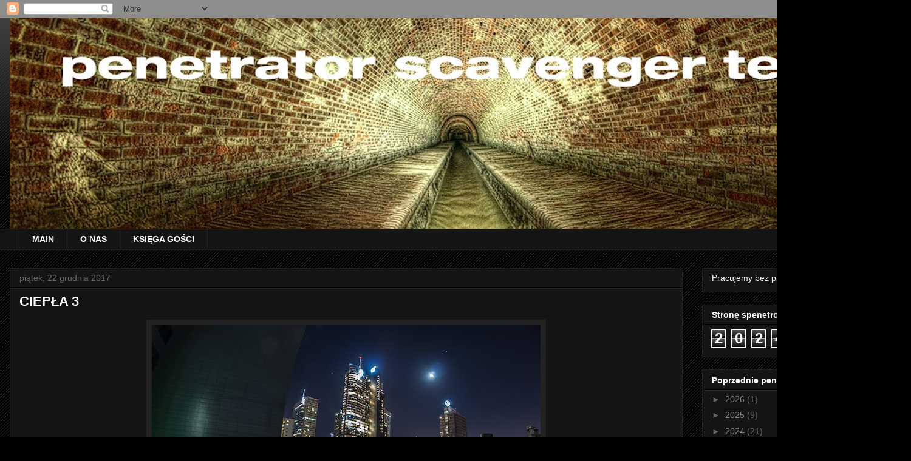

--- FILE ---
content_type: text/html; charset=UTF-8
request_url: https://penetratorscavengerteam.blogspot.com/2017/12/
body_size: 25095
content:
<!DOCTYPE html>
<html class='v2' dir='ltr' lang='pl'>
<head>
<link href='https://www.blogger.com/static/v1/widgets/335934321-css_bundle_v2.css' rel='stylesheet' type='text/css'/>
<meta content='width=1100' name='viewport'/>
<meta content='text/html; charset=UTF-8' http-equiv='Content-Type'/>
<meta content='blogger' name='generator'/>
<link href='https://penetratorscavengerteam.blogspot.com/favicon.ico' rel='icon' type='image/x-icon'/>
<link href='http://penetratorscavengerteam.blogspot.com/2017/12/' rel='canonical'/>
<link rel="alternate" type="application/atom+xml" title="penetratorzy - Atom" href="https://penetratorscavengerteam.blogspot.com/feeds/posts/default" />
<link rel="alternate" type="application/rss+xml" title="penetratorzy - RSS" href="https://penetratorscavengerteam.blogspot.com/feeds/posts/default?alt=rss" />
<link rel="service.post" type="application/atom+xml" title="penetratorzy - Atom" href="https://www.blogger.com/feeds/5441022604658622703/posts/default" />
<!--Can't find substitution for tag [blog.ieCssRetrofitLinks]-->
<meta content='http://penetratorscavengerteam.blogspot.com/2017/12/' property='og:url'/>
<meta content='penetratorzy' property='og:title'/>
<meta content='' property='og:description'/>
<title>penetratorzy: grudnia 2017</title>
<style id='page-skin-1' type='text/css'><!--
/*
-----------------------------------------------
Blogger Template Style
Name:     Awesome Inc.
Designer: Tina Chen
URL:      tinachen.org
----------------------------------------------- */
/* Content
----------------------------------------------- */
body {
font: normal normal 13px Arial, Tahoma, Helvetica, FreeSans, sans-serif;
color: #ffffff;
background: #000000 url(//www.blogblog.com/1kt/awesomeinc/body_background_dark.png) repeat fixed top left;
}
html body .content-outer {
min-width: 0;
max-width: 100%;
width: 100%;
}
a:link {
text-decoration: none;
color: #888888;
}
a:visited {
text-decoration: none;
color: #444444;
}
a:hover {
text-decoration: underline;
color: #cccccc;
}
.body-fauxcolumn-outer .cap-top {
position: absolute;
z-index: 1;
height: 276px;
width: 100%;
background: transparent url(//www.blogblog.com/1kt/awesomeinc/body_gradient_dark.png) repeat-x scroll top left;
_background-image: none;
}
/* Columns
----------------------------------------------- */
.content-inner {
padding: 0;
}
.header-inner .section {
margin: 0 16px;
}
.tabs-inner .section {
margin: 0 16px;
}
.main-inner {
padding-top: 30px;
}
.main-inner .column-center-inner,
.main-inner .column-left-inner,
.main-inner .column-right-inner {
padding: 0 5px;
}
*+html body .main-inner .column-center-inner {
margin-top: -30px;
}
#layout .main-inner .column-center-inner {
margin-top: 0;
}
/* Header
----------------------------------------------- */
.header-outer {
margin: 0 0 0 0;
background: transparent none repeat scroll 0 0;
}
.Header h1 {
font: normal bold 40px Arial, Tahoma, Helvetica, FreeSans, sans-serif;
color: #ffffff;
text-shadow: 0 0 -1px #000000;
}
.Header h1 a {
color: #ffffff;
}
.Header .description {
font: normal normal 14px Arial, Tahoma, Helvetica, FreeSans, sans-serif;
color: #ffffff;
}
.header-inner .Header .titlewrapper,
.header-inner .Header .descriptionwrapper {
padding-left: 0;
padding-right: 0;
margin-bottom: 0;
}
.header-inner .Header .titlewrapper {
padding-top: 22px;
}
/* Tabs
----------------------------------------------- */
.tabs-outer {
overflow: hidden;
position: relative;
background: #141414 none repeat scroll 0 0;
}
#layout .tabs-outer {
overflow: visible;
}
.tabs-cap-top, .tabs-cap-bottom {
position: absolute;
width: 100%;
border-top: 1px solid #222222;
}
.tabs-cap-bottom {
bottom: 0;
}
.tabs-inner .widget li a {
display: inline-block;
margin: 0;
padding: .6em 1.5em;
font: normal bold 14px Arial, Tahoma, Helvetica, FreeSans, sans-serif;
color: #ffffff;
border-top: 1px solid #222222;
border-bottom: 1px solid #222222;
border-left: 1px solid #222222;
height: 16px;
line-height: 16px;
}
.tabs-inner .widget li:last-child a {
border-right: 1px solid #222222;
}
.tabs-inner .widget li.selected a, .tabs-inner .widget li a:hover {
background: #444444 none repeat-x scroll 0 -100px;
color: #ffffff;
}
/* Headings
----------------------------------------------- */
h2 {
font: normal bold 14px Arial, Tahoma, Helvetica, FreeSans, sans-serif;
color: #ffffff;
}
/* Widgets
----------------------------------------------- */
.main-inner .section {
margin: 0 27px;
padding: 0;
}
.main-inner .column-left-outer,
.main-inner .column-right-outer {
margin-top: 0;
}
#layout .main-inner .column-left-outer,
#layout .main-inner .column-right-outer {
margin-top: 0;
}
.main-inner .column-left-inner,
.main-inner .column-right-inner {
background: transparent none repeat 0 0;
-moz-box-shadow: 0 0 0 rgba(0, 0, 0, .2);
-webkit-box-shadow: 0 0 0 rgba(0, 0, 0, .2);
-goog-ms-box-shadow: 0 0 0 rgba(0, 0, 0, .2);
box-shadow: 0 0 0 rgba(0, 0, 0, .2);
-moz-border-radius: 0;
-webkit-border-radius: 0;
-goog-ms-border-radius: 0;
border-radius: 0;
}
#layout .main-inner .column-left-inner,
#layout .main-inner .column-right-inner {
margin-top: 0;
}
.sidebar .widget {
font: normal normal 14px Arial, Tahoma, Helvetica, FreeSans, sans-serif;
color: #ffffff;
}
.sidebar .widget a:link {
color: #888888;
}
.sidebar .widget a:visited {
color: #444444;
}
.sidebar .widget a:hover {
color: #cccccc;
}
.sidebar .widget h2 {
text-shadow: 0 0 -1px #000000;
}
.main-inner .widget {
background-color: #141414;
border: 1px solid #222222;
padding: 0 15px 15px;
margin: 20px -16px;
-moz-box-shadow: 0 0 0 rgba(0, 0, 0, .2);
-webkit-box-shadow: 0 0 0 rgba(0, 0, 0, .2);
-goog-ms-box-shadow: 0 0 0 rgba(0, 0, 0, .2);
box-shadow: 0 0 0 rgba(0, 0, 0, .2);
-moz-border-radius: 0;
-webkit-border-radius: 0;
-goog-ms-border-radius: 0;
border-radius: 0;
}
.main-inner .widget h2 {
margin: 0 -15px;
padding: .6em 15px .5em;
border-bottom: 1px solid #000000;
}
.footer-inner .widget h2 {
padding: 0 0 .4em;
border-bottom: 1px solid #000000;
}
.main-inner .widget h2 + div, .footer-inner .widget h2 + div {
border-top: 1px solid #222222;
padding-top: 8px;
}
.main-inner .widget .widget-content {
margin: 0 -15px;
padding: 7px 15px 0;
}
.main-inner .widget ul, .main-inner .widget #ArchiveList ul.flat {
margin: -8px -15px 0;
padding: 0;
list-style: none;
}
.main-inner .widget #ArchiveList {
margin: -8px 0 0;
}
.main-inner .widget ul li, .main-inner .widget #ArchiveList ul.flat li {
padding: .5em 15px;
text-indent: 0;
color: #666666;
border-top: 1px solid #222222;
border-bottom: 1px solid #000000;
}
.main-inner .widget #ArchiveList ul li {
padding-top: .25em;
padding-bottom: .25em;
}
.main-inner .widget ul li:first-child, .main-inner .widget #ArchiveList ul.flat li:first-child {
border-top: none;
}
.main-inner .widget ul li:last-child, .main-inner .widget #ArchiveList ul.flat li:last-child {
border-bottom: none;
}
.post-body {
position: relative;
}
.main-inner .widget .post-body ul {
padding: 0 2.5em;
margin: .5em 0;
list-style: disc;
}
.main-inner .widget .post-body ul li {
padding: 0.25em 0;
margin-bottom: .25em;
color: #ffffff;
border: none;
}
.footer-inner .widget ul {
padding: 0;
list-style: none;
}
.widget .zippy {
color: #666666;
}
/* Posts
----------------------------------------------- */
body .main-inner .Blog {
padding: 0;
margin-bottom: 1em;
background-color: transparent;
border: none;
-moz-box-shadow: 0 0 0 rgba(0, 0, 0, 0);
-webkit-box-shadow: 0 0 0 rgba(0, 0, 0, 0);
-goog-ms-box-shadow: 0 0 0 rgba(0, 0, 0, 0);
box-shadow: 0 0 0 rgba(0, 0, 0, 0);
}
.main-inner .section:last-child .Blog:last-child {
padding: 0;
margin-bottom: 1em;
}
.main-inner .widget h2.date-header {
margin: 0 -15px 1px;
padding: 0 0 0 0;
font: normal normal 14px Arial, Tahoma, Helvetica, FreeSans, sans-serif;
color: #666666;
background: transparent none no-repeat scroll top left;
border-top: 0 solid #222222;
border-bottom: 1px solid #000000;
-moz-border-radius-topleft: 0;
-moz-border-radius-topright: 0;
-webkit-border-top-left-radius: 0;
-webkit-border-top-right-radius: 0;
border-top-left-radius: 0;
border-top-right-radius: 0;
position: static;
bottom: 100%;
right: 15px;
text-shadow: 0 0 -1px #000000;
}
.main-inner .widget h2.date-header span {
font: normal normal 14px Arial, Tahoma, Helvetica, FreeSans, sans-serif;
display: block;
padding: .5em 15px;
border-left: 0 solid #222222;
border-right: 0 solid #222222;
}
.date-outer {
position: relative;
margin: 30px 0 20px;
padding: 0 15px;
background-color: #141414;
border: 1px solid #222222;
-moz-box-shadow: 0 0 0 rgba(0, 0, 0, .2);
-webkit-box-shadow: 0 0 0 rgba(0, 0, 0, .2);
-goog-ms-box-shadow: 0 0 0 rgba(0, 0, 0, .2);
box-shadow: 0 0 0 rgba(0, 0, 0, .2);
-moz-border-radius: 0;
-webkit-border-radius: 0;
-goog-ms-border-radius: 0;
border-radius: 0;
}
.date-outer:first-child {
margin-top: 0;
}
.date-outer:last-child {
margin-bottom: 20px;
-moz-border-radius-bottomleft: 0;
-moz-border-radius-bottomright: 0;
-webkit-border-bottom-left-radius: 0;
-webkit-border-bottom-right-radius: 0;
-goog-ms-border-bottom-left-radius: 0;
-goog-ms-border-bottom-right-radius: 0;
border-bottom-left-radius: 0;
border-bottom-right-radius: 0;
}
.date-posts {
margin: 0 -15px;
padding: 0 15px;
clear: both;
}
.post-outer, .inline-ad {
border-top: 1px solid #222222;
margin: 0 -15px;
padding: 15px 15px;
}
.post-outer {
padding-bottom: 10px;
}
.post-outer:first-child {
padding-top: 0;
border-top: none;
}
.post-outer:last-child, .inline-ad:last-child {
border-bottom: none;
}
.post-body {
position: relative;
}
.post-body img {
padding: 8px;
background: #222222;
border: 1px solid transparent;
-moz-box-shadow: 0 0 0 rgba(0, 0, 0, .2);
-webkit-box-shadow: 0 0 0 rgba(0, 0, 0, .2);
box-shadow: 0 0 0 rgba(0, 0, 0, .2);
-moz-border-radius: 0;
-webkit-border-radius: 0;
border-radius: 0;
}
h3.post-title, h4 {
font: normal bold 22px Arial, Tahoma, Helvetica, FreeSans, sans-serif;
color: #ffffff;
}
h3.post-title a {
font: normal bold 22px Arial, Tahoma, Helvetica, FreeSans, sans-serif;
color: #ffffff;
}
h3.post-title a:hover {
color: #cccccc;
text-decoration: underline;
}
.post-header {
margin: 0 0 1em;
}
.post-body {
line-height: 1.4;
}
.post-outer h2 {
color: #ffffff;
}
.post-footer {
margin: 1.5em 0 0;
}
#blog-pager {
padding: 15px;
font-size: 120%;
background-color: #141414;
border: 1px solid #222222;
-moz-box-shadow: 0 0 0 rgba(0, 0, 0, .2);
-webkit-box-shadow: 0 0 0 rgba(0, 0, 0, .2);
-goog-ms-box-shadow: 0 0 0 rgba(0, 0, 0, .2);
box-shadow: 0 0 0 rgba(0, 0, 0, .2);
-moz-border-radius: 0;
-webkit-border-radius: 0;
-goog-ms-border-radius: 0;
border-radius: 0;
-moz-border-radius-topleft: 0;
-moz-border-radius-topright: 0;
-webkit-border-top-left-radius: 0;
-webkit-border-top-right-radius: 0;
-goog-ms-border-top-left-radius: 0;
-goog-ms-border-top-right-radius: 0;
border-top-left-radius: 0;
border-top-right-radius-topright: 0;
margin-top: 1em;
}
.blog-feeds, .post-feeds {
margin: 1em 0;
text-align: center;
color: #ffffff;
}
.blog-feeds a, .post-feeds a {
color: #888888;
}
.blog-feeds a:visited, .post-feeds a:visited {
color: #444444;
}
.blog-feeds a:hover, .post-feeds a:hover {
color: #cccccc;
}
.post-outer .comments {
margin-top: 2em;
}
/* Comments
----------------------------------------------- */
.comments .comments-content .icon.blog-author {
background-repeat: no-repeat;
background-image: url([data-uri]);
}
.comments .comments-content .loadmore a {
border-top: 1px solid #222222;
border-bottom: 1px solid #222222;
}
.comments .continue {
border-top: 2px solid #222222;
}
/* Footer
----------------------------------------------- */
.footer-outer {
margin: -0 0 -1px;
padding: 0 0 0;
color: #ffffff;
overflow: hidden;
}
.footer-fauxborder-left {
border-top: 1px solid #222222;
background: #141414 none repeat scroll 0 0;
-moz-box-shadow: 0 0 0 rgba(0, 0, 0, .2);
-webkit-box-shadow: 0 0 0 rgba(0, 0, 0, .2);
-goog-ms-box-shadow: 0 0 0 rgba(0, 0, 0, .2);
box-shadow: 0 0 0 rgba(0, 0, 0, .2);
margin: 0 -0;
}
/* Mobile
----------------------------------------------- */
body.mobile {
background-size: auto;
}
.mobile .body-fauxcolumn-outer {
background: transparent none repeat scroll top left;
}
*+html body.mobile .main-inner .column-center-inner {
margin-top: 0;
}
.mobile .main-inner .widget {
padding: 0 0 15px;
}
.mobile .main-inner .widget h2 + div,
.mobile .footer-inner .widget h2 + div {
border-top: none;
padding-top: 0;
}
.mobile .footer-inner .widget h2 {
padding: 0.5em 0;
border-bottom: none;
}
.mobile .main-inner .widget .widget-content {
margin: 0;
padding: 7px 0 0;
}
.mobile .main-inner .widget ul,
.mobile .main-inner .widget #ArchiveList ul.flat {
margin: 0 -15px 0;
}
.mobile .main-inner .widget h2.date-header {
right: 0;
}
.mobile .date-header span {
padding: 0.4em 0;
}
.mobile .date-outer:first-child {
margin-bottom: 0;
border: 1px solid #222222;
-moz-border-radius-topleft: 0;
-moz-border-radius-topright: 0;
-webkit-border-top-left-radius: 0;
-webkit-border-top-right-radius: 0;
-goog-ms-border-top-left-radius: 0;
-goog-ms-border-top-right-radius: 0;
border-top-left-radius: 0;
border-top-right-radius: 0;
}
.mobile .date-outer {
border-color: #222222;
border-width: 0 1px 1px;
}
.mobile .date-outer:last-child {
margin-bottom: 0;
}
.mobile .main-inner {
padding: 0;
}
.mobile .header-inner .section {
margin: 0;
}
.mobile .post-outer, .mobile .inline-ad {
padding: 5px 0;
}
.mobile .tabs-inner .section {
margin: 0 10px;
}
.mobile .main-inner .widget h2 {
margin: 0;
padding: 0;
}
.mobile .main-inner .widget h2.date-header span {
padding: 0;
}
.mobile .main-inner .widget .widget-content {
margin: 0;
padding: 7px 0 0;
}
.mobile #blog-pager {
border: 1px solid transparent;
background: #141414 none repeat scroll 0 0;
}
.mobile .main-inner .column-left-inner,
.mobile .main-inner .column-right-inner {
background: transparent none repeat 0 0;
-moz-box-shadow: none;
-webkit-box-shadow: none;
-goog-ms-box-shadow: none;
box-shadow: none;
}
.mobile .date-posts {
margin: 0;
padding: 0;
}
.mobile .footer-fauxborder-left {
margin: 0;
border-top: inherit;
}
.mobile .main-inner .section:last-child .Blog:last-child {
margin-bottom: 0;
}
.mobile-index-contents {
color: #ffffff;
}
.mobile .mobile-link-button {
background: #888888 none repeat scroll 0 0;
}
.mobile-link-button a:link, .mobile-link-button a:visited {
color: #ffffff;
}
.mobile .tabs-inner .PageList .widget-content {
background: transparent;
border-top: 1px solid;
border-color: #222222;
color: #ffffff;
}
.mobile .tabs-inner .PageList .widget-content .pagelist-arrow {
border-left: 1px solid #222222;
}

--></style>
<style id='template-skin-1' type='text/css'><!--
body {
min-width: 1500px;
}
.content-outer, .content-fauxcolumn-outer, .region-inner {
min-width: 1500px;
max-width: 1500px;
_width: 1500px;
}
.main-inner .columns {
padding-left: 0px;
padding-right: 360px;
}
.main-inner .fauxcolumn-center-outer {
left: 0px;
right: 360px;
/* IE6 does not respect left and right together */
_width: expression(this.parentNode.offsetWidth -
parseInt("0px") -
parseInt("360px") + 'px');
}
.main-inner .fauxcolumn-left-outer {
width: 0px;
}
.main-inner .fauxcolumn-right-outer {
width: 360px;
}
.main-inner .column-left-outer {
width: 0px;
right: 100%;
margin-left: -0px;
}
.main-inner .column-right-outer {
width: 360px;
margin-right: -360px;
}
#layout {
min-width: 0;
}
#layout .content-outer {
min-width: 0;
width: 800px;
}
#layout .region-inner {
min-width: 0;
width: auto;
}
body#layout div.add_widget {
padding: 8px;
}
body#layout div.add_widget a {
margin-left: 32px;
}
--></style>
<link href='https://www.blogger.com/dyn-css/authorization.css?targetBlogID=5441022604658622703&amp;zx=6e2e8f73-4704-4178-b729-b4d5b43b1be7' media='none' onload='if(media!=&#39;all&#39;)media=&#39;all&#39;' rel='stylesheet'/><noscript><link href='https://www.blogger.com/dyn-css/authorization.css?targetBlogID=5441022604658622703&amp;zx=6e2e8f73-4704-4178-b729-b4d5b43b1be7' rel='stylesheet'/></noscript>
<meta name='google-adsense-platform-account' content='ca-host-pub-1556223355139109'/>
<meta name='google-adsense-platform-domain' content='blogspot.com'/>

</head>
<body class='loading variant-dark'>
<div class='navbar section' id='navbar' name='Pasek nawigacyjny'><div class='widget Navbar' data-version='1' id='Navbar1'><script type="text/javascript">
    function setAttributeOnload(object, attribute, val) {
      if(window.addEventListener) {
        window.addEventListener('load',
          function(){ object[attribute] = val; }, false);
      } else {
        window.attachEvent('onload', function(){ object[attribute] = val; });
      }
    }
  </script>
<div id="navbar-iframe-container"></div>
<script type="text/javascript" src="https://apis.google.com/js/platform.js"></script>
<script type="text/javascript">
      gapi.load("gapi.iframes:gapi.iframes.style.bubble", function() {
        if (gapi.iframes && gapi.iframes.getContext) {
          gapi.iframes.getContext().openChild({
              url: 'https://www.blogger.com/navbar/5441022604658622703?origin\x3dhttps://penetratorscavengerteam.blogspot.com',
              where: document.getElementById("navbar-iframe-container"),
              id: "navbar-iframe"
          });
        }
      });
    </script><script type="text/javascript">
(function() {
var script = document.createElement('script');
script.type = 'text/javascript';
script.src = '//pagead2.googlesyndication.com/pagead/js/google_top_exp.js';
var head = document.getElementsByTagName('head')[0];
if (head) {
head.appendChild(script);
}})();
</script>
</div></div>
<div class='body-fauxcolumns'>
<div class='fauxcolumn-outer body-fauxcolumn-outer'>
<div class='cap-top'>
<div class='cap-left'></div>
<div class='cap-right'></div>
</div>
<div class='fauxborder-left'>
<div class='fauxborder-right'></div>
<div class='fauxcolumn-inner'>
</div>
</div>
<div class='cap-bottom'>
<div class='cap-left'></div>
<div class='cap-right'></div>
</div>
</div>
</div>
<div class='content'>
<div class='content-fauxcolumns'>
<div class='fauxcolumn-outer content-fauxcolumn-outer'>
<div class='cap-top'>
<div class='cap-left'></div>
<div class='cap-right'></div>
</div>
<div class='fauxborder-left'>
<div class='fauxborder-right'></div>
<div class='fauxcolumn-inner'>
</div>
</div>
<div class='cap-bottom'>
<div class='cap-left'></div>
<div class='cap-right'></div>
</div>
</div>
</div>
<div class='content-outer'>
<div class='content-cap-top cap-top'>
<div class='cap-left'></div>
<div class='cap-right'></div>
</div>
<div class='fauxborder-left content-fauxborder-left'>
<div class='fauxborder-right content-fauxborder-right'></div>
<div class='content-inner'>
<header>
<div class='header-outer'>
<div class='header-cap-top cap-top'>
<div class='cap-left'></div>
<div class='cap-right'></div>
</div>
<div class='fauxborder-left header-fauxborder-left'>
<div class='fauxborder-right header-fauxborder-right'></div>
<div class='region-inner header-inner'>
<div class='header section' id='header' name='Nagłówek'><div class='widget Header' data-version='1' id='Header1'>
<div id='header-inner'>
<a href='https://penetratorscavengerteam.blogspot.com/' style='display: block'>
<img alt='penetratorzy' height='347px; ' id='Header1_headerimg' src='https://blogger.googleusercontent.com/img/b/R29vZ2xl/AVvXsEh1A_hARHu_fmYYagSu2puxQ5zDEE4exSTedJOSFQ437XPmOCLC0jpmTsidungcjXG_PzVGUnFSdRiVAUBs5dWgDlEkefLxjkaMTbSfLJ4N4HhC8p4eCbNUpZDhlZSeRqyJgbWarxTheU0/s1468/logo2000.jpg' style='display: block' width='1468px; '/>
</a>
</div>
</div></div>
</div>
</div>
<div class='header-cap-bottom cap-bottom'>
<div class='cap-left'></div>
<div class='cap-right'></div>
</div>
</div>
</header>
<div class='tabs-outer'>
<div class='tabs-cap-top cap-top'>
<div class='cap-left'></div>
<div class='cap-right'></div>
</div>
<div class='fauxborder-left tabs-fauxborder-left'>
<div class='fauxborder-right tabs-fauxborder-right'></div>
<div class='region-inner tabs-inner'>
<div class='tabs section' id='crosscol' name='Wszystkie kolumny'><div class='widget PageList' data-version='1' id='PageList1'>
<h2>MAIN</h2>
<div class='widget-content'>
<ul>
<li>
<a href='https://penetratorscavengerteam.blogspot.com/'>MAIN</a>
</li>
<li>
<a href='https://penetratorscavengerteam.blogspot.com/p/o-nas.html'>O NAS</a>
</li>
<li>
<a href='https://penetratorscavengerteam.blogspot.com/p/ksiega-gosci.html'>KSIĘGA GOŚCI</a>
</li>
</ul>
<div class='clear'></div>
</div>
</div></div>
<div class='tabs no-items section' id='crosscol-overflow' name='Cross-Column 2'></div>
</div>
</div>
<div class='tabs-cap-bottom cap-bottom'>
<div class='cap-left'></div>
<div class='cap-right'></div>
</div>
</div>
<div class='main-outer'>
<div class='main-cap-top cap-top'>
<div class='cap-left'></div>
<div class='cap-right'></div>
</div>
<div class='fauxborder-left main-fauxborder-left'>
<div class='fauxborder-right main-fauxborder-right'></div>
<div class='region-inner main-inner'>
<div class='columns fauxcolumns'>
<div class='fauxcolumn-outer fauxcolumn-center-outer'>
<div class='cap-top'>
<div class='cap-left'></div>
<div class='cap-right'></div>
</div>
<div class='fauxborder-left'>
<div class='fauxborder-right'></div>
<div class='fauxcolumn-inner'>
</div>
</div>
<div class='cap-bottom'>
<div class='cap-left'></div>
<div class='cap-right'></div>
</div>
</div>
<div class='fauxcolumn-outer fauxcolumn-left-outer'>
<div class='cap-top'>
<div class='cap-left'></div>
<div class='cap-right'></div>
</div>
<div class='fauxborder-left'>
<div class='fauxborder-right'></div>
<div class='fauxcolumn-inner'>
</div>
</div>
<div class='cap-bottom'>
<div class='cap-left'></div>
<div class='cap-right'></div>
</div>
</div>
<div class='fauxcolumn-outer fauxcolumn-right-outer'>
<div class='cap-top'>
<div class='cap-left'></div>
<div class='cap-right'></div>
</div>
<div class='fauxborder-left'>
<div class='fauxborder-right'></div>
<div class='fauxcolumn-inner'>
</div>
</div>
<div class='cap-bottom'>
<div class='cap-left'></div>
<div class='cap-right'></div>
</div>
</div>
<!-- corrects IE6 width calculation -->
<div class='columns-inner'>
<div class='column-center-outer'>
<div class='column-center-inner'>
<div class='main section' id='main' name='Główny'><div class='widget Blog' data-version='1' id='Blog1'>
<div class='blog-posts hfeed'>

          <div class="date-outer">
        
<h2 class='date-header'><span>piątek, 22 grudnia 2017</span></h2>

          <div class="date-posts">
        
<div class='post-outer'>
<div class='post hentry uncustomized-post-template' itemprop='blogPost' itemscope='itemscope' itemtype='http://schema.org/BlogPosting'>
<meta content='https://blogger.googleusercontent.com/img/b/R29vZ2xl/AVvXsEiNhuFAlFcQUgG3TBSVop1etH9m8Hnf9IQ5U3xtgGLNqILBy0o0lQxiGb7ts0416Epskps_10rRwoEYBSmep6mnDWzCT4nf5m2bO8BmbW6WRKssw5P4qmRAcNhnN9agyI8kZld2MCsO/s640/DSC_0001.jpg' itemprop='image_url'/>
<meta content='5441022604658622703' itemprop='blogId'/>
<meta content='3731339697176928404' itemprop='postId'/>
<a name='3731339697176928404'></a>
<h3 class='post-title entry-title' itemprop='name'>
<a href='https://penetratorscavengerteam.blogspot.com/2017/12/ciepa-3.html'>CIEPŁA 3</a>
</h3>
<div class='post-header'>
<div class='post-header-line-1'></div>
</div>
<div class='post-body entry-content' id='post-body-3731339697176928404' itemprop='description articleBody'>
<table align="center" cellpadding="0" cellspacing="0" class="tr-caption-container" style="margin-left: auto; margin-right: auto; text-align: center;"><tbody>
<tr><td style="text-align: center;"><a href="https://blogger.googleusercontent.com/img/b/R29vZ2xl/AVvXsEiNhuFAlFcQUgG3TBSVop1etH9m8Hnf9IQ5U3xtgGLNqILBy0o0lQxiGb7ts0416Epskps_10rRwoEYBSmep6mnDWzCT4nf5m2bO8BmbW6WRKssw5P4qmRAcNhnN9agyI8kZld2MCsO/s1600/DSC_0001.jpg" imageanchor="1" style="margin-left: auto; margin-right: auto;"><img border="0" data-original-height="1071" data-original-width="1600" height="428" src="https://blogger.googleusercontent.com/img/b/R29vZ2xl/AVvXsEiNhuFAlFcQUgG3TBSVop1etH9m8Hnf9IQ5U3xtgGLNqILBy0o0lQxiGb7ts0416Epskps_10rRwoEYBSmep6mnDWzCT4nf5m2bO8BmbW6WRKssw5P4qmRAcNhnN9agyI8kZld2MCsO/s640/DSC_0001.jpg" width="640" /></a></td></tr>
<tr><td class="tr-caption" style="text-align: center;"><span style="font-size: small;">Pozostajemy jeszcze przy widokach na rondo ONZ. Tym razem widzimy je z przeciwnej strony. Prawie widzimy, ponieważ widok zasłania nam jakaś paskuda. Kiedyś za wejście na nią mieliśmy spore kłopoty. Za wejście na nasz dzisiejszy obiekt również. Widać ONZ jest dla nas pechowe. Ale nie uprzedzajmy faktów. </span></td></tr>
</tbody></table>
<table align="center" cellpadding="0" cellspacing="0" class="tr-caption-container" style="margin-left: auto; margin-right: auto; text-align: center;"><tbody>
<tr><td style="text-align: center;"><a href="https://blogger.googleusercontent.com/img/b/R29vZ2xl/AVvXsEiP6k-BiimEHh4dDHswbbztgMMa_KrhhQa1hoP9xPk72_diSTELxoOOLCZsrjr6qKtmRZACZMEvcoBbqW9CGZLSnAyS_JaBM07Pj8989FHmi1Hj7lEcH_3x8iz7CbksWNnDpCxteZQO/s1600/DSC_0002.jpg" imageanchor="1" style="margin-left: auto; margin-right: auto;"><img border="0" data-original-height="1071" data-original-width="1600" height="428" src="https://blogger.googleusercontent.com/img/b/R29vZ2xl/AVvXsEiP6k-BiimEHh4dDHswbbztgMMa_KrhhQa1hoP9xPk72_diSTELxoOOLCZsrjr6qKtmRZACZMEvcoBbqW9CGZLSnAyS_JaBM07Pj8989FHmi1Hj7lEcH_3x8iz7CbksWNnDpCxteZQO/s640/DSC_0002.jpg" width="640" /></a></td></tr>
<tr><td class="tr-caption" style="text-align: center;"><span style="font-size: small;">Wielokrotnie odwiedzaliśmy tutejszą narożną kamienicę - Lejba Osmosa przy Twardej 28, mieszczącą dawny klub dla fetyszystów, a także wylęgarnie pcheł. Na samą myśl jeszcze nas swędzi. Pora na jej ciepłą sąsiadkę. </span></td></tr>
</tbody></table>
<table align="center" cellpadding="0" cellspacing="0" class="tr-caption-container" style="margin-left: auto; margin-right: auto; text-align: center;"><tbody>
<tr><td style="text-align: center;"><a href="https://blogger.googleusercontent.com/img/b/R29vZ2xl/AVvXsEg80bOy9aKWYKZI0BnekB0o1ueDwW45q49zQk0Y56-eKtcKsQrF607GH7wmIaM0Nbdvgx2shlN_eK5AZ-zAOL5tcZH__wbgS_TdKrP-5peDSzmpP103MV8CC5tMFkcc3ldsOpPKsnyB/s1600/DSC_0003.jpg" imageanchor="1" style="margin-left: auto; margin-right: auto;"><img border="0" data-original-height="1071" data-original-width="1600" height="428" src="https://blogger.googleusercontent.com/img/b/R29vZ2xl/AVvXsEg80bOy9aKWYKZI0BnekB0o1ueDwW45q49zQk0Y56-eKtcKsQrF607GH7wmIaM0Nbdvgx2shlN_eK5AZ-zAOL5tcZH__wbgS_TdKrP-5peDSzmpP103MV8CC5tMFkcc3ldsOpPKsnyB/s640/DSC_0003.jpg" width="640" /></a></td></tr>
<tr><td class="tr-caption" style="text-align: center;"><span style="font-size: small;">Nasza dzisiejsza kamienica jest starym próchniakiem - pochodzi z roku 1881 i niedawno konserwator położył na niej łapę. Oznacza to, że chociaż nie pasuje do całości koncepcji okolicznego zagospodarowania przestrzeni, raczej nie można jej wyburzyć. Można ją wyremontować, ewentualnie nadbudować o 35 pięter, ale zgodnie z wytycznymi konserwatora. </span></td></tr>
</tbody></table>
<table align="center" cellpadding="0" cellspacing="0" class="tr-caption-container" style="margin-left: auto; margin-right: auto; text-align: center;"><tbody>
<tr><td style="text-align: center;"><a href="https://blogger.googleusercontent.com/img/b/R29vZ2xl/AVvXsEgX_9OtxvKpealRksAnaqWnjb4BGOdy8Sr5v1iZgU7rPKGydc-qCDKiNieX7k6rSXu-gW8JrxVi9Uagjeln_SlSwkX7BssFpP-aPRo-LLVI3B9iM9DW7G80BLTpYdxccjlB3t0ZA-He/s1600/DSC_0004.jpg" imageanchor="1" style="margin-left: auto; margin-right: auto;"><img border="0" data-original-height="1071" data-original-width="1600" height="428" src="https://blogger.googleusercontent.com/img/b/R29vZ2xl/AVvXsEgX_9OtxvKpealRksAnaqWnjb4BGOdy8Sr5v1iZgU7rPKGydc-qCDKiNieX7k6rSXu-gW8JrxVi9Uagjeln_SlSwkX7BssFpP-aPRo-LLVI3B9iM9DW7G80BLTpYdxccjlB3t0ZA-He/s640/DSC_0004.jpg" width="640" /></a></td></tr>
<tr><td class="tr-caption" style="text-align: center;"><span style="font-size: small;">Obie kamienice : Lejba Osmosa (ówczesny adres Ciepła 1) i Ignaca Sholmana (Ciepła 3) przetrwały wojnę i są jedynymi przedwojennymi kamienicami na ulicy Ciepłej. </span></td></tr>
</tbody></table>
<table align="center" cellpadding="0" cellspacing="0" class="tr-caption-container" style="margin-left: auto; margin-right: auto; text-align: center;"><tbody>
<tr><td style="text-align: center;"><a href="https://blogger.googleusercontent.com/img/b/R29vZ2xl/AVvXsEiK3zVE1FRFv4AZmVdQvGIvUjLeVQqHiunMopwaHiPyJTS5ls9HUC6iI4q0L7yT8Lq45ndKIi1dR1a71V7DViaVDosoMoHjjKWtMuOUe-lwBSwvd-gbNlroMr8kSQdDSYN3GkKESszY/s1600/DSC_0005.jpg" imageanchor="1" style="margin-left: auto; margin-right: auto;"><img border="0" data-original-height="1600" data-original-width="1071" height="640" src="https://blogger.googleusercontent.com/img/b/R29vZ2xl/AVvXsEiK3zVE1FRFv4AZmVdQvGIvUjLeVQqHiunMopwaHiPyJTS5ls9HUC6iI4q0L7yT8Lq45ndKIi1dR1a71V7DViaVDosoMoHjjKWtMuOUe-lwBSwvd-gbNlroMr8kSQdDSYN3GkKESszY/s640/DSC_0005.jpg" width="428" /></a></td></tr>
<tr><td class="tr-caption" style="text-align: center;"><span style="font-size: small;">Rondo ONZ szybko się zmienia, kto wie jak będzie wyglądać za rok czy dwa. </span></td></tr>
</tbody></table>
<table align="center" cellpadding="0" cellspacing="0" class="tr-caption-container" style="margin-left: auto; margin-right: auto; text-align: center;"><tbody>
<tr><td style="text-align: center;"><a href="https://blogger.googleusercontent.com/img/b/R29vZ2xl/AVvXsEi_HGJNI3h92AY4qhtZjzvf0f_8QVFwOosx1U-6fAIY10wdshYzP43qOLzy8d5vmWHoXJxfvuWCenlEJg-jjAMLQ_nwXQ35sejeNcz0Y2WupkrokQZpob-CvDUKY2aaVw6FGX52UKv1/s1600/DSC_0050.jpg" imageanchor="1" style="margin-left: auto; margin-right: auto;"><img border="0" data-original-height="1600" data-original-width="1071" height="640" src="https://blogger.googleusercontent.com/img/b/R29vZ2xl/AVvXsEi_HGJNI3h92AY4qhtZjzvf0f_8QVFwOosx1U-6fAIY10wdshYzP43qOLzy8d5vmWHoXJxfvuWCenlEJg-jjAMLQ_nwXQ35sejeNcz0Y2WupkrokQZpob-CvDUKY2aaVw6FGX52UKv1/s640/DSC_0050.jpg" width="428" /></a></td></tr>
<tr><td class="tr-caption" style="text-align: center;"><span style="font-size: small;">Ale powróćmy do naszego próchniaka. Wygląda tak, jakby mieszkańcy właśnie wyszli po cebulę. </span></td></tr>
</tbody></table>
<table align="center" cellpadding="0" cellspacing="0" class="tr-caption-container" style="margin-left: auto; margin-right: auto; text-align: center;"><tbody>
<tr><td style="text-align: center;"><a href="https://blogger.googleusercontent.com/img/b/R29vZ2xl/AVvXsEhQHtmXdsdrEBUuL8FihI-C6-3vdfurY5drVLTDHla17RBhEULFUkQacmPiPUlk7Ci385HDqor_USe4EyC4Lwpq6FuSrOy8WTZOanAuAwiZoVSU0R9JACb0lYn3U5W14LsHMmysKwHc/s1600/DSC_0055.jpg" imageanchor="1" style="margin-left: auto; margin-right: auto;"><img border="0" data-original-height="1600" data-original-width="1071" height="640" src="https://blogger.googleusercontent.com/img/b/R29vZ2xl/AVvXsEhQHtmXdsdrEBUuL8FihI-C6-3vdfurY5drVLTDHla17RBhEULFUkQacmPiPUlk7Ci385HDqor_USe4EyC4Lwpq6FuSrOy8WTZOanAuAwiZoVSU0R9JACb0lYn3U5W14LsHMmysKwHc/s640/DSC_0055.jpg" width="428" /></a></td></tr>
<tr><td class="tr-caption" style="text-align: center;"><span style="font-size: small;">Próchniak jest o wiele lepiej zachowany od swego narożnego sąsiada, ponieważ jeszcze do niedawna był zamieszkiwany. </span></td></tr>
</tbody></table>
<table align="center" cellpadding="0" cellspacing="0" class="tr-caption-container" style="margin-left: auto; margin-right: auto; text-align: center;"><tbody>
<tr><td style="text-align: center;"><a href="https://blogger.googleusercontent.com/img/b/R29vZ2xl/AVvXsEhnceHjekMjcMcTbdkVJi12LSgOBWbOs66Gs04H5VJd6ubcx29YlvsqQIiKcJG6yBUaoIepba1-MCcc9vEoM49naDn8FO4PUvfmOpAJrNWal3XUuIWcxtjIK9vmC-MgSe9HtQiDCfPQ/s1600/DSC_0060.jpg" imageanchor="1" style="margin-left: auto; margin-right: auto;"><img border="0" data-original-height="1600" data-original-width="1071" height="640" src="https://blogger.googleusercontent.com/img/b/R29vZ2xl/AVvXsEhnceHjekMjcMcTbdkVJi12LSgOBWbOs66Gs04H5VJd6ubcx29YlvsqQIiKcJG6yBUaoIepba1-MCcc9vEoM49naDn8FO4PUvfmOpAJrNWal3XUuIWcxtjIK9vmC-MgSe9HtQiDCfPQ/s640/DSC_0060.jpg" width="428" /></a></td></tr>
<tr><td class="tr-caption" style="text-align: center;"><span style="font-size: small;">Nie ma sensu szukać. Widać, że złoto zabrali ze sobą :)</span></td></tr>
</tbody></table>
<table align="center" cellpadding="0" cellspacing="0" class="tr-caption-container" style="margin-left: auto; margin-right: auto; text-align: center;"><tbody>
<tr><td style="text-align: center;"><a href="https://blogger.googleusercontent.com/img/b/R29vZ2xl/AVvXsEjf_a8kiut1_yMTWZaKnLClh7sVvECMI4VvYdn34sDpKuxLGD7wabvuox7IliHCE4mw4Dfai7PBlAcWkA8x4lZ2BFq4sF93iQbzLAWpSKwcBTIr-HE0vgDwrbE4awU_f4_-BpmZxOxC/s1600/DSC_0070.jpg" imageanchor="1" style="margin-left: auto; margin-right: auto;"><img border="0" data-original-height="1600" data-original-width="1071" height="640" src="https://blogger.googleusercontent.com/img/b/R29vZ2xl/AVvXsEjf_a8kiut1_yMTWZaKnLClh7sVvECMI4VvYdn34sDpKuxLGD7wabvuox7IliHCE4mw4Dfai7PBlAcWkA8x4lZ2BFq4sF93iQbzLAWpSKwcBTIr-HE0vgDwrbE4awU_f4_-BpmZxOxC/s640/DSC_0070.jpg" width="428" /></a></td></tr>
<tr><td class="tr-caption" style="text-align: center;"><span style="font-size: small;">Nasza kamieniczka posiada kilka klatek schodowych. Trzy albo cztery. Po kilku godzinach straciliśmy rachubę. Pierwsza z nich jest chyba reprezentacyjna. Od razu widać, że mieszkania były urządzone tu w wysokim standardzie. Można spotkać tu łuki ...</span></td></tr>
</tbody></table>
<table align="center" cellpadding="0" cellspacing="0" class="tr-caption-container" style="margin-left: auto; margin-right: auto; text-align: center;"><tbody>
<tr><td style="text-align: center;"><a href="https://blogger.googleusercontent.com/img/b/R29vZ2xl/AVvXsEisKhkaUB1GJWJhxptPm2g3V7s6rnidQTRpwPo3oecXXxaur5ceC6RxlIUjLZCuKclq8plnK8M9USXSapWifG3hRWJ5iJvafRQGdM2uuqVAKwDDkHN0weFzJmBOu8io2qMqAAkAgtpE/s1600/DSC_0075.jpg" imageanchor="1" style="margin-left: auto; margin-right: auto;"><img border="0" data-original-height="1600" data-original-width="1071" height="640" src="https://blogger.googleusercontent.com/img/b/R29vZ2xl/AVvXsEisKhkaUB1GJWJhxptPm2g3V7s6rnidQTRpwPo3oecXXxaur5ceC6RxlIUjLZCuKclq8plnK8M9USXSapWifG3hRWJ5iJvafRQGdM2uuqVAKwDDkHN0weFzJmBOu8io2qMqAAkAgtpE/s640/DSC_0075.jpg" width="428" /></a></td></tr>
<tr><td class="tr-caption" style="text-align: center;"><span style="font-size: small;">parawany ...</span></td></tr>
</tbody></table>
<table align="center" cellpadding="0" cellspacing="0" class="tr-caption-container" style="margin-left: auto; margin-right: auto; text-align: center;"><tbody>
<tr><td style="text-align: center;"><a href="https://blogger.googleusercontent.com/img/b/R29vZ2xl/AVvXsEjzQgCfpTKT5wstq33QpCxEonxCxTVXz1JTV8JewleavWsTzemmrGyAkMy1tN1nqwo0FGeznlTEQmAXdMXDfLXvu3dH7T9-JmyxjZasBOpE4W5E-irgMUFz5Aqz1csHBsWg6NIMjVEc/s1600/DSC_0080.jpg" imageanchor="1" style="margin-left: auto; margin-right: auto;"><img border="0" data-original-height="1600" data-original-width="1071" height="640" src="https://blogger.googleusercontent.com/img/b/R29vZ2xl/AVvXsEjzQgCfpTKT5wstq33QpCxEonxCxTVXz1JTV8JewleavWsTzemmrGyAkMy1tN1nqwo0FGeznlTEQmAXdMXDfLXvu3dH7T9-JmyxjZasBOpE4W5E-irgMUFz5Aqz1csHBsWg6NIMjVEc/s640/DSC_0080.jpg" width="428" /></a></td></tr>
<tr><td class="tr-caption" style="text-align: center;"><span style="font-size: small;">fikuśne toalety ...</span></td></tr>
</tbody></table>
<table align="center" cellpadding="0" cellspacing="0" class="tr-caption-container" style="margin-left: auto; margin-right: auto; text-align: center;"><tbody>
<tr><td style="text-align: center;"><a href="https://blogger.googleusercontent.com/img/b/R29vZ2xl/AVvXsEjDzRYGX1XEZskUHh-x7JnUNrkIWwvPDNcBVUJy67OdMEjSojFjcx0lPs7wuALXCz8jjk_deghmgylcUTAX8c655whhbAZ5NQVvEmlTL_na7gL1GPi31_XEALfO8MPW92Qf0usYIN-O/s1600/DSC_0085.jpg" imageanchor="1" style="margin-left: auto; margin-right: auto;"><img border="0" data-original-height="1071" data-original-width="1600" height="428" src="https://blogger.googleusercontent.com/img/b/R29vZ2xl/AVvXsEjDzRYGX1XEZskUHh-x7JnUNrkIWwvPDNcBVUJy67OdMEjSojFjcx0lPs7wuALXCz8jjk_deghmgylcUTAX8c655whhbAZ5NQVvEmlTL_na7gL1GPi31_XEALfO8MPW92Qf0usYIN-O/s640/DSC_0085.jpg" width="640" /></a></td></tr>
<tr><td class="tr-caption" style="text-align: center;"><span style="font-size: small;">oraz punkty usługowe bez wychodzenia z domu. </span></td></tr>
</tbody></table>
<table align="center" cellpadding="0" cellspacing="0" class="tr-caption-container" style="margin-left: auto; margin-right: auto; text-align: center;"><tbody>
<tr><td style="text-align: center;"><a href="https://blogger.googleusercontent.com/img/b/R29vZ2xl/AVvXsEigfYHWF8CNIgRldP5aGrBYFkkvZ7AF0qd0bg5O04O4yDI0af0tmH-MC3mrL7UADINQmmTYapiRH636Wh5hKluMgkJHwLqIfuWHkaO3HKD2t-BBU4pkqMSwEBiXCgoVzPyv0vv3QSfr/s1600/DSC_0090.jpg" imageanchor="1" style="margin-left: auto; margin-right: auto;"><img border="0" data-original-height="1071" data-original-width="1600" height="428" src="https://blogger.googleusercontent.com/img/b/R29vZ2xl/AVvXsEigfYHWF8CNIgRldP5aGrBYFkkvZ7AF0qd0bg5O04O4yDI0af0tmH-MC3mrL7UADINQmmTYapiRH636Wh5hKluMgkJHwLqIfuWHkaO3HKD2t-BBU4pkqMSwEBiXCgoVzPyv0vv3QSfr/s640/DSC_0090.jpg" width="640" /></a></td></tr>
<tr><td class="tr-caption" style="text-align: center;"><span style="font-size: small;">Jednak w te idyllę wkradła się nutka goryczy. Ktoś tu wykrada listy. Trzeba mieć się na baczności. </span></td></tr>
</tbody></table>
<table align="center" cellpadding="0" cellspacing="0" class="tr-caption-container" style="margin-left: auto; margin-right: auto; text-align: center;"><tbody>
<tr><td style="text-align: center;"><a href="https://blogger.googleusercontent.com/img/b/R29vZ2xl/AVvXsEiqEfFedAyhrD-dIREJR_OSslQyMBJrHsAc17yQ-7QGHScO1YcPuVRfXVGfZCY-7rPOMb4gtCTeBfdbt-wXxJE2jb7dOtl8Ucgip00iqXXI8skOplM1iwkm033Tp8Yg-9WGnSaALa9Q/s1600/DSC_0095.jpg" imageanchor="1" style="margin-left: auto; margin-right: auto;"><img border="0" data-original-height="1071" data-original-width="1600" height="428" src="https://blogger.googleusercontent.com/img/b/R29vZ2xl/AVvXsEiqEfFedAyhrD-dIREJR_OSslQyMBJrHsAc17yQ-7QGHScO1YcPuVRfXVGfZCY-7rPOMb4gtCTeBfdbt-wXxJE2jb7dOtl8Ucgip00iqXXI8skOplM1iwkm033Tp8Yg-9WGnSaALa9Q/s640/DSC_0095.jpg" width="640" /></a></td></tr>
<tr><td class="tr-caption" style="text-align: center;"><span style="font-size: small;">Nie mamy czasu teraz czytać. Zrobimy to w domu :)</span></td></tr>
</tbody></table>
<table align="center" cellpadding="0" cellspacing="0" class="tr-caption-container" style="margin-left: auto; margin-right: auto; text-align: center;"><tbody>
<tr><td style="text-align: center;"><a href="https://blogger.googleusercontent.com/img/b/R29vZ2xl/AVvXsEgDpUZu2EJf20O4vXW4jSZgbH5AwI9lWCL_1_JpEHINWjpxM3Cp74wV-5OFTHcghCAZXja_lCpfgIxFCmPHQby0L2vuT-URszkFyStvC5HZ6v__6XXB02q2Dh7LFGOGfOyzBDKZgrF8/s1600/DSC_0100.jpg" imageanchor="1" style="margin-left: auto; margin-right: auto;"><img border="0" data-original-height="1600" data-original-width="1071" height="640" src="https://blogger.googleusercontent.com/img/b/R29vZ2xl/AVvXsEgDpUZu2EJf20O4vXW4jSZgbH5AwI9lWCL_1_JpEHINWjpxM3Cp74wV-5OFTHcghCAZXja_lCpfgIxFCmPHQby0L2vuT-URszkFyStvC5HZ6v__6XXB02q2Dh7LFGOGfOyzBDKZgrF8/s640/DSC_0100.jpg" width="428" /></a></td></tr>
<tr><td class="tr-caption" style="text-align: center;"><span style="font-size: small;">Poszczególne klatki są zamknięte. Przejścia pomiędzy nimi odbywają się tajemnymi portalami, jakie widzimy w górze zdjęcia. </span></td></tr>
</tbody></table>
<table align="center" cellpadding="0" cellspacing="0" class="tr-caption-container" style="margin-left: auto; margin-right: auto; text-align: center;"><tbody>
<tr><td style="text-align: center;"><a href="https://blogger.googleusercontent.com/img/b/R29vZ2xl/AVvXsEiqJafRrt1MAPWLPEXcSreVo2smFLk16AcUOszHJcwUsFq7qJZeJOM5vNAVwA2_HHZtI7_MMxWn-IBj5T4CzczVpVrwes43mslcgOP08M6DBrdAbReCgvc725kioCVDPA1-rKq8sTbK/s1600/DSC_0105.jpg" imageanchor="1" style="margin-left: auto; margin-right: auto;"><img border="0" data-original-height="1600" data-original-width="1071" height="640" src="https://blogger.googleusercontent.com/img/b/R29vZ2xl/AVvXsEiqJafRrt1MAPWLPEXcSreVo2smFLk16AcUOszHJcwUsFq7qJZeJOM5vNAVwA2_HHZtI7_MMxWn-IBj5T4CzczVpVrwes43mslcgOP08M6DBrdAbReCgvc725kioCVDPA1-rKq8sTbK/s640/DSC_0105.jpg" width="428" /></a></td></tr>
<tr><td class="tr-caption" style="text-align: center;"><span style="font-size: small;">Jednocześnie warto zwrócić uwagę na urodę klatki reprezentacyjnej. Prawdziwa gratka dla miłośników klatek schodowych. </span></td></tr>
</tbody></table>
<div class="separator" style="clear: both; text-align: center;">
<a href="https://blogger.googleusercontent.com/img/b/R29vZ2xl/AVvXsEguCwqRKkBKxRYVz5Cx1ARVOIrVAiUWJWeIL0aqb_7Z36o_GTleF7fxnopfR7vIDOntit3tKetoMMrG8pi8EOd4q1MwIt5TxR3UlfYveLfyX9W_MLc-A4AmCCv7eYkZtAgxIzYE3tuF/s1600/DSC_0110.jpg" imageanchor="1" style="margin-left: 1em; margin-right: 1em;"><img border="0" data-original-height="1600" data-original-width="1071" height="640" src="https://blogger.googleusercontent.com/img/b/R29vZ2xl/AVvXsEguCwqRKkBKxRYVz5Cx1ARVOIrVAiUWJWeIL0aqb_7Z36o_GTleF7fxnopfR7vIDOntit3tKetoMMrG8pi8EOd4q1MwIt5TxR3UlfYveLfyX9W_MLc-A4AmCCv7eYkZtAgxIzYE3tuF/s640/DSC_0110.jpg" width="428" /></a></div>
<table align="center" cellpadding="0" cellspacing="0" class="tr-caption-container" style="margin-left: auto; margin-right: auto; text-align: center;"><tbody>
<tr><td style="text-align: center;"><a href="https://blogger.googleusercontent.com/img/b/R29vZ2xl/AVvXsEiT2-ccQ3o1SKS6PWwjsDTTsYqMqpcNdtRa5tw50DRCLwFfBkDyFedYwkfeQ5prP6fmcw24efttoaOXrjpiAGV52YydCtpqUgrqggqUCPxqFstTytThQ0asp3ag8KYdevFE8KBKVuq7/s1600/DSC_0115.jpg" imageanchor="1" style="margin-left: auto; margin-right: auto;"><img border="0" data-original-height="1600" data-original-width="1071" height="640" src="https://blogger.googleusercontent.com/img/b/R29vZ2xl/AVvXsEiT2-ccQ3o1SKS6PWwjsDTTsYqMqpcNdtRa5tw50DRCLwFfBkDyFedYwkfeQ5prP6fmcw24efttoaOXrjpiAGV52YydCtpqUgrqggqUCPxqFstTytThQ0asp3ag8KYdevFE8KBKVuq7/s640/DSC_0115.jpg" width="428" /></a></td></tr>
<tr><td class="tr-caption" style="text-align: center;"><span style="font-size: small;">Mieszkania są tu bardzo przytulne, aż zapraszają do wejścia. </span></td></tr>
</tbody></table>
<div class="separator" style="clear: both; text-align: center;">
<a href="https://blogger.googleusercontent.com/img/b/R29vZ2xl/AVvXsEj4wZcG_V833Mt8O8T1yYW-kedbe_k4wpGd3eMqdgatXwTakSTL9uDAKz3SgW57bAy7SU4IqzJOCYS_VgsfC08SX6vPJ5Jzd3Is56YYxnPpeD-rWAN7Dgxf_nsuiYQ7__pPN4puK9jn/s1600/DSC_0117.jpg" imageanchor="1" style="margin-left: 1em; margin-right: 1em;"><img border="0" data-original-height="1600" data-original-width="1071" height="640" src="https://blogger.googleusercontent.com/img/b/R29vZ2xl/AVvXsEj4wZcG_V833Mt8O8T1yYW-kedbe_k4wpGd3eMqdgatXwTakSTL9uDAKz3SgW57bAy7SU4IqzJOCYS_VgsfC08SX6vPJ5Jzd3Is56YYxnPpeD-rWAN7Dgxf_nsuiYQ7__pPN4puK9jn/s640/DSC_0117.jpg" width="428" /></a></div>
<div class="separator" style="clear: both; text-align: center;">
<a href="https://blogger.googleusercontent.com/img/b/R29vZ2xl/AVvXsEjocTEUIpC6M2X49gOq8fKcrqEUa64TFVljwbg40ADGDQFeGvvSJXx1q86ue-K8PdayjwLi-jqPr10223d_-XKaXNR6N4l3yShlnkeNMl-G3XLzq74iFBMZv3gK9eyUwTgMN5qQUeAf/s1600/DSC_0120.jpg" imageanchor="1" style="margin-left: 1em; margin-right: 1em;"><img border="0" data-original-height="1071" data-original-width="1600" height="428" src="https://blogger.googleusercontent.com/img/b/R29vZ2xl/AVvXsEjocTEUIpC6M2X49gOq8fKcrqEUa64TFVljwbg40ADGDQFeGvvSJXx1q86ue-K8PdayjwLi-jqPr10223d_-XKaXNR6N4l3yShlnkeNMl-G3XLzq74iFBMZv3gK9eyUwTgMN5qQUeAf/s640/DSC_0120.jpg" width="640" /></a></div>
<div class="separator" style="clear: both; text-align: center;">
<a href="https://blogger.googleusercontent.com/img/b/R29vZ2xl/AVvXsEiodW6HiuIsIcZh9WmzkiQ3CXrgjIa9VP7Hk_5YluZlWT7j3NItCol7EgK_M_VH2OhSYSZDATy6H3fsN2b2tXJklLL14KG-AvTkUy5Vx93CVXYUWP5piXceLGLYvLhFvd9RMGJ3SUMr/s1600/DSC_0125.jpg" imageanchor="1" style="margin-left: 1em; margin-right: 1em;"><img border="0" data-original-height="1600" data-original-width="1071" height="640" src="https://blogger.googleusercontent.com/img/b/R29vZ2xl/AVvXsEiodW6HiuIsIcZh9WmzkiQ3CXrgjIa9VP7Hk_5YluZlWT7j3NItCol7EgK_M_VH2OhSYSZDATy6H3fsN2b2tXJklLL14KG-AvTkUy5Vx93CVXYUWP5piXceLGLYvLhFvd9RMGJ3SUMr/s640/DSC_0125.jpg" width="428" /></a></div>
<table align="center" cellpadding="0" cellspacing="0" class="tr-caption-container" style="margin-left: auto; margin-right: auto; text-align: center;"><tbody>
<tr><td style="text-align: center;"><a href="https://blogger.googleusercontent.com/img/b/R29vZ2xl/AVvXsEjLED-4u1S7jUleci89q1mcEzoppJbXv8Z4Gxe3brp08iNyNP1PmLmPA4-wa0sw1iCVq50dKCfVShqfR-tgxjej5jXRuRvII4wOpeBsEHXCs8p5-UBwRMV8ewDpn7ZT3ER2vmB31_9q/s1600/DSC_0130.jpg" imageanchor="1" style="margin-left: auto; margin-right: auto;"><img border="0" data-original-height="1600" data-original-width="1071" height="640" src="https://blogger.googleusercontent.com/img/b/R29vZ2xl/AVvXsEjLED-4u1S7jUleci89q1mcEzoppJbXv8Z4Gxe3brp08iNyNP1PmLmPA4-wa0sw1iCVq50dKCfVShqfR-tgxjej5jXRuRvII4wOpeBsEHXCs8p5-UBwRMV8ewDpn7ZT3ER2vmB31_9q/s640/DSC_0130.jpg" width="428" /></a></td></tr>
<tr><td class="tr-caption" style="text-align: center;"><span style="font-size: small;">Chodzenie po próchniakach to zawsze loteria. </span></td></tr>
</tbody></table>
<table align="center" cellpadding="0" cellspacing="0" class="tr-caption-container" style="margin-left: auto; margin-right: auto; text-align: center;"><tbody>
<tr><td style="text-align: center;"><a href="https://blogger.googleusercontent.com/img/b/R29vZ2xl/AVvXsEhfy3eOZZIgU5u1OyXPoGU9WLf0gGpbC7hXKSKI0Ij4AGYCKHQjNhIbYB8J07TyrD4CFPkPi8WpGlCjujMWpFnF6mXoShyXtD4BD2BHoF9pJy4HDv4wiyQrq_KO31TeJIWgXlMWW-NK/s1600/DSC_0135.jpg" imageanchor="1" style="margin-left: auto; margin-right: auto;"><img border="0" data-original-height="1071" data-original-width="1600" height="428" src="https://blogger.googleusercontent.com/img/b/R29vZ2xl/AVvXsEhfy3eOZZIgU5u1OyXPoGU9WLf0gGpbC7hXKSKI0Ij4AGYCKHQjNhIbYB8J07TyrD4CFPkPi8WpGlCjujMWpFnF6mXoShyXtD4BD2BHoF9pJy4HDv4wiyQrq_KO31TeJIWgXlMWW-NK/s640/DSC_0135.jpg" width="640" /></a></td></tr>
<tr><td class="tr-caption" style="text-align: center;"><span style="font-size: small;">Nigdy nie wiesz co czeka za kolejnymi drzwiami. </span></td></tr>
</tbody></table>
<table align="center" cellpadding="0" cellspacing="0" class="tr-caption-container" style="margin-left: auto; margin-right: auto; text-align: center;"><tbody>
<tr><td style="text-align: center;"><a href="https://blogger.googleusercontent.com/img/b/R29vZ2xl/AVvXsEiahBT9Psmien11N2c0eW50LokgnXCrPYbB38-rKifAB9T3m7b2sv0VUyWYI3zSAtXb0KoQHSQrcA9b1sM8A3hDsuYs291jSjPV2NbRaCHPvV_AAc9l93imXk5fr0h5W-NKu-yIZuJu/s1600/DSC_0140.jpg" imageanchor="1" style="margin-left: auto; margin-right: auto;"><img border="0" data-original-height="1600" data-original-width="1071" height="640" src="https://blogger.googleusercontent.com/img/b/R29vZ2xl/AVvXsEiahBT9Psmien11N2c0eW50LokgnXCrPYbB38-rKifAB9T3m7b2sv0VUyWYI3zSAtXb0KoQHSQrcA9b1sM8A3hDsuYs291jSjPV2NbRaCHPvV_AAc9l93imXk5fr0h5W-NKu-yIZuJu/s640/DSC_0140.jpg" width="428" /></a></td></tr>
<tr><td class="tr-caption" style="text-align: center;"><span style="font-size: small;">WTEM !</span></td></tr>
</tbody></table>
<table align="center" cellpadding="0" cellspacing="0" class="tr-caption-container" style="margin-left: auto; margin-right: auto; text-align: center;"><tbody>
<tr><td style="text-align: center;"><a href="https://blogger.googleusercontent.com/img/b/R29vZ2xl/AVvXsEhJvF45fPh7t9vnderGzxCe2r89DQhuhHq9-rhyphenhyphenW7ASYDsCk8NuK2od8WZBPYj8s9GK2Ju6s-2RPiYk96uVCdOiMQpzIYpe704LDc8WSHwfG5_U7JqU8XRZGK51gBm-ZNX9cpogD-67/s1600/DSC_0145.jpg" imageanchor="1" style="margin-left: auto; margin-right: auto;"><img border="0" data-original-height="1600" data-original-width="1071" height="640" src="https://blogger.googleusercontent.com/img/b/R29vZ2xl/AVvXsEhJvF45fPh7t9vnderGzxCe2r89DQhuhHq9-rhyphenhyphenW7ASYDsCk8NuK2od8WZBPYj8s9GK2Ju6s-2RPiYk96uVCdOiMQpzIYpe704LDc8WSHwfG5_U7JqU8XRZGK51gBm-ZNX9cpogD-67/s640/DSC_0145.jpg" width="428" /></a></td></tr>
<tr><td class="tr-caption" style="text-align: center;"><span style="font-size: small;">Przechodzimy kolejnym tajnym portalem do innego świata.</span></td></tr>
</tbody></table>
<div class="separator" style="clear: both; text-align: center;">
<a href="https://blogger.googleusercontent.com/img/b/R29vZ2xl/AVvXsEh8cEDyiYrjXbOI9v3mlBVgy_tfPSMqrdPpdElxPqOydUiFCw1Fk7PJcIbV9kMgo4AOfami9aeRRiav7wzf6blDTMUGbhCyAJKLV0npUzTb1QrV9QUsV0-CjLQMB7ws8ofs5Xc8WyEk/s1600/DSC_0146.jpg" imageanchor="1" style="margin-left: 1em; margin-right: 1em;"><img border="0" data-original-height="1600" data-original-width="1071" height="640" src="https://blogger.googleusercontent.com/img/b/R29vZ2xl/AVvXsEh8cEDyiYrjXbOI9v3mlBVgy_tfPSMqrdPpdElxPqOydUiFCw1Fk7PJcIbV9kMgo4AOfami9aeRRiav7wzf6blDTMUGbhCyAJKLV0npUzTb1QrV9QUsV0-CjLQMB7ws8ofs5Xc8WyEk/s640/DSC_0146.jpg" width="428" /></a></div>
<table align="center" cellpadding="0" cellspacing="0" class="tr-caption-container" style="margin-left: auto; margin-right: auto; text-align: center;"><tbody>
<tr><td style="text-align: center;"><a href="https://blogger.googleusercontent.com/img/b/R29vZ2xl/AVvXsEgPE-KTD7mLkFaJ6FI2GnRhfV_ZmeiZZDw6EVDLqsqF_ZpdeSJBeqTpQ3Jo0THTOW8iO1sCcafUf41UQNfGSuPDMs9iIND4uAh0Rxv6Hj4q89Gz2GJYb9jSJ9c34KizQw3OBaxt2s-i/s1600/DSC_0150.jpg" imageanchor="1" style="margin-left: auto; margin-right: auto;"><img border="0" data-original-height="1600" data-original-width="1071" height="640" src="https://blogger.googleusercontent.com/img/b/R29vZ2xl/AVvXsEgPE-KTD7mLkFaJ6FI2GnRhfV_ZmeiZZDw6EVDLqsqF_ZpdeSJBeqTpQ3Jo0THTOW8iO1sCcafUf41UQNfGSuPDMs9iIND4uAh0Rxv6Hj4q89Gz2GJYb9jSJ9c34KizQw3OBaxt2s-i/s640/DSC_0150.jpg" width="428" /></a></td></tr>
<tr><td class="tr-caption" style="text-align: center;"><span style="font-size: small;">Witają nas gorące rytmy. </span></td></tr>
</tbody></table>
<table align="center" cellpadding="0" cellspacing="0" class="tr-caption-container" style="margin-left: auto; margin-right: auto; text-align: center;"><tbody>
<tr><td style="text-align: center;"><a href="https://blogger.googleusercontent.com/img/b/R29vZ2xl/AVvXsEjiQl7We3ygHyaDyK3je6moIOUc0DTsgJFBM-oy9XvpDoqVFfJUywzD-gUbRizh0GS17_e60fKsRYrFJUW3gYaU7jyZQyGReSV7VowRR8PQZLFPMmsNG-V8XE1bnJPodE4QzLO0d_3q/s1600/DSC_0155.jpg" imageanchor="1" style="margin-left: auto; margin-right: auto;"><img border="0" data-original-height="1600" data-original-width="1071" height="640" src="https://blogger.googleusercontent.com/img/b/R29vZ2xl/AVvXsEjiQl7We3ygHyaDyK3je6moIOUc0DTsgJFBM-oy9XvpDoqVFfJUywzD-gUbRizh0GS17_e60fKsRYrFJUW3gYaU7jyZQyGReSV7VowRR8PQZLFPMmsNG-V8XE1bnJPodE4QzLO0d_3q/s640/DSC_0155.jpg" width="428" /></a></td></tr>
<tr><td class="tr-caption" style="text-align: center;"><span style="font-size: small;">Klatka schodowa jest mniej reprezentacyjna, ale za to bardziej okrągła. </span></td></tr>
</tbody></table>
<div class="separator" style="clear: both; text-align: center;">
<a href="https://blogger.googleusercontent.com/img/b/R29vZ2xl/AVvXsEjqRB81YhsCpBkHMb4DLOvZgLHDFLuGP3JjTNn9_zzjM-o3Sd-N3tY3GP-Op9HwQWG_AVNdNeHmWv5sVcWwhSkHPiqMcB7lcV8dKmjjvZwczibf8rKecxIfNpDt0OMMO4bOFNSf7hLi/s1600/DSC_0160.jpg" imageanchor="1" style="margin-left: 1em; margin-right: 1em;"><img border="0" data-original-height="1600" data-original-width="1071" height="640" src="https://blogger.googleusercontent.com/img/b/R29vZ2xl/AVvXsEjqRB81YhsCpBkHMb4DLOvZgLHDFLuGP3JjTNn9_zzjM-o3Sd-N3tY3GP-Op9HwQWG_AVNdNeHmWv5sVcWwhSkHPiqMcB7lcV8dKmjjvZwczibf8rKecxIfNpDt0OMMO4bOFNSf7hLi/s640/DSC_0160.jpg" width="428" /></a></div>
<table align="center" cellpadding="0" cellspacing="0" class="tr-caption-container" style="margin-left: auto; margin-right: auto; text-align: center;"><tbody>
<tr><td style="text-align: center;"><a href="https://blogger.googleusercontent.com/img/b/R29vZ2xl/AVvXsEiusjXredIFz2H-A6cBnoaSe2camtD6lgmcQVqmsg0PN0DymVjgbkUSm8kB6lGFrOe9zYp4bpka6KT9-1vOyTlL0nXqSfJko29XHIOh62PmcErK7L5aZDkHfVRP_Zin1j2A6IOl3h3r/s1600/DSC_0165.jpg" imageanchor="1" style="margin-left: auto; margin-right: auto;"><img border="0" data-original-height="1600" data-original-width="1071" height="640" src="https://blogger.googleusercontent.com/img/b/R29vZ2xl/AVvXsEiusjXredIFz2H-A6cBnoaSe2camtD6lgmcQVqmsg0PN0DymVjgbkUSm8kB6lGFrOe9zYp4bpka6KT9-1vOyTlL0nXqSfJko29XHIOh62PmcErK7L5aZDkHfVRP_Zin1j2A6IOl3h3r/s640/DSC_0165.jpg" width="428" /></a></td></tr>
<tr><td class="tr-caption" style="text-align: center;"><span style="font-size: small;">Pierwsze miejsce zajął pewnie Kajak Krzysztof :)</span></td></tr>
</tbody></table>
<table align="center" cellpadding="0" cellspacing="0" class="tr-caption-container" style="margin-left: auto; margin-right: auto; text-align: center;"><tbody>
<tr><td style="text-align: center;"><a href="https://blogger.googleusercontent.com/img/b/R29vZ2xl/AVvXsEiYpY96UA4de4Qf5Gt3e6m7PAtS1WCROVVtdHlSxJjba2sr_B5xPo8NrL4wlu7HGCyyjtlBMiKucw5xMnD8mrlR5ovmZvb7IssuX8yX3Pr-0OQaRcDq2WESKuiT0f5aR7sHjTm4Mi6t/s1600/DSC_0170.jpg" imageanchor="1" style="margin-left: auto; margin-right: auto;"><img border="0" data-original-height="1600" data-original-width="1071" height="640" src="https://blogger.googleusercontent.com/img/b/R29vZ2xl/AVvXsEiYpY96UA4de4Qf5Gt3e6m7PAtS1WCROVVtdHlSxJjba2sr_B5xPo8NrL4wlu7HGCyyjtlBMiKucw5xMnD8mrlR5ovmZvb7IssuX8yX3Pr-0OQaRcDq2WESKuiT0f5aR7sHjTm4Mi6t/s640/DSC_0170.jpg" width="428" /></a></td></tr>
<tr><td class="tr-caption" style="text-align: center;"><span style="font-size: small;">Widzimy, że byli tu już poszukiwacze złota. </span></td></tr>
</tbody></table>
<div class="separator" style="clear: both; text-align: center;">
<a href="https://blogger.googleusercontent.com/img/b/R29vZ2xl/AVvXsEjhDgK8Fe0Kv-zs15qoCY6HxKTTMmxnzMpVyDdHXydpijreNNZY0uJkRWo2_TKJOdp-ReJvGkWaqDBSCG8q9uD-bG40CmVu1W2fxFrRkMtxoTJKgrfq5xjQnySJs0P9kxbkXF7xm3Ew/s1600/DSC_0175.jpg" imageanchor="1" style="margin-left: 1em; margin-right: 1em;"><img border="0" data-original-height="1600" data-original-width="1071" height="640" src="https://blogger.googleusercontent.com/img/b/R29vZ2xl/AVvXsEjhDgK8Fe0Kv-zs15qoCY6HxKTTMmxnzMpVyDdHXydpijreNNZY0uJkRWo2_TKJOdp-ReJvGkWaqDBSCG8q9uD-bG40CmVu1W2fxFrRkMtxoTJKgrfq5xjQnySJs0P9kxbkXF7xm3Ew/s640/DSC_0175.jpg" width="428" /></a></div>
<div class="separator" style="clear: both; text-align: center;">
<a href="https://blogger.googleusercontent.com/img/b/R29vZ2xl/AVvXsEgZJsuo1G8GHuGeNodyKCd7kR-8eul4LbiqusT4K91vbEt5hXXIyFudYoCi7HiyNlwCHsNsbtYgDwPchwmYz7OEbaPnf4NifLzoh_eO4JKAquNbqJZK3-5JgHzcuxuHyk4eDqmNQgdH/s1600/DSC_0180.jpg" imageanchor="1" style="margin-left: 1em; margin-right: 1em;"><img border="0" data-original-height="1600" data-original-width="1071" height="640" src="https://blogger.googleusercontent.com/img/b/R29vZ2xl/AVvXsEgZJsuo1G8GHuGeNodyKCd7kR-8eul4LbiqusT4K91vbEt5hXXIyFudYoCi7HiyNlwCHsNsbtYgDwPchwmYz7OEbaPnf4NifLzoh_eO4JKAquNbqJZK3-5JgHzcuxuHyk4eDqmNQgdH/s640/DSC_0180.jpg" width="428" /></a></div>
<div class="separator" style="clear: both; text-align: center;">
<a href="https://blogger.googleusercontent.com/img/b/R29vZ2xl/AVvXsEgcUprSe2Vz2b5UhFxiUsnj9ou3VaGMbkp5PgikAH_JL9gJ1nRkeFpHuvR2Dhog1WD8stcAWvizPmdh8G0oDgOcX9JqX1KiSNaiZ6jHSFv_XHoiquIHLxCbCRs-dvDz1EO5mZDTQv_t/s1600/DSC_0185.jpg" imageanchor="1" style="margin-left: 1em; margin-right: 1em;"><img border="0" data-original-height="1600" data-original-width="1071" height="640" src="https://blogger.googleusercontent.com/img/b/R29vZ2xl/AVvXsEgcUprSe2Vz2b5UhFxiUsnj9ou3VaGMbkp5PgikAH_JL9gJ1nRkeFpHuvR2Dhog1WD8stcAWvizPmdh8G0oDgOcX9JqX1KiSNaiZ6jHSFv_XHoiquIHLxCbCRs-dvDz1EO5mZDTQv_t/s640/DSC_0185.jpg" width="428" /></a></div>
<div class="separator" style="clear: both; text-align: center;">
<a href="https://blogger.googleusercontent.com/img/b/R29vZ2xl/AVvXsEgfNwje-5Ibxtb5ylIU0gZSy7kHh8N83XvHqo-qt9u4HHqlCNmXTgEguCM2GxHOiQUjJpnAqleM6kzvT03-93l_Tx735ghJhXITx6eLdhFeZp03qYSzqaHTJyaLh50xn76tsThSRFcy/s1600/DSC_0190.jpg" imageanchor="1" style="margin-left: 1em; margin-right: 1em;"><img border="0" data-original-height="1600" data-original-width="1071" height="640" src="https://blogger.googleusercontent.com/img/b/R29vZ2xl/AVvXsEgfNwje-5Ibxtb5ylIU0gZSy7kHh8N83XvHqo-qt9u4HHqlCNmXTgEguCM2GxHOiQUjJpnAqleM6kzvT03-93l_Tx735ghJhXITx6eLdhFeZp03qYSzqaHTJyaLh50xn76tsThSRFcy/s640/DSC_0190.jpg" width="428" /></a></div>
<div class="separator" style="clear: both; text-align: center;">
<a href="https://blogger.googleusercontent.com/img/b/R29vZ2xl/AVvXsEgzpY2mV1hgYix8EEfIOjTkWtUpTuZ7ypJjRrWjyY7_2ovwJpPPJGRiaqEjXTF4HsXGqA4PFQW8bbTkiVhznTDejiW8IB_mMmEqrw60XHc4VwnAj5Jv8ruBckBgLiiny-ryFjWceoJ_/s1600/DSC_0192.jpg" imageanchor="1" style="margin-left: 1em; margin-right: 1em;"><img border="0" data-original-height="1071" data-original-width="1600" height="428" src="https://blogger.googleusercontent.com/img/b/R29vZ2xl/AVvXsEgzpY2mV1hgYix8EEfIOjTkWtUpTuZ7ypJjRrWjyY7_2ovwJpPPJGRiaqEjXTF4HsXGqA4PFQW8bbTkiVhznTDejiW8IB_mMmEqrw60XHc4VwnAj5Jv8ruBckBgLiiny-ryFjWceoJ_/s640/DSC_0192.jpg" width="640" /></a></div>
<table align="center" cellpadding="0" cellspacing="0" class="tr-caption-container" style="margin-left: auto; margin-right: auto; text-align: center;"><tbody>
<tr><td style="text-align: center;"><a href="https://blogger.googleusercontent.com/img/b/R29vZ2xl/AVvXsEi3j2qKozfWwaxWie37WiEevMo22kHNiBhKy515p_PWuLB5HBTSQR5613P49-Fnsyv9EGlZYed-JBxa6o1BzS58TjV5cxrIWGiX097bFoqmRowSIhXtHIjTGjzTnNsut5QfY85K9XGL/s1600/DSC_0193.jpg" imageanchor="1" style="margin-left: auto; margin-right: auto;"><img border="0" data-original-height="1600" data-original-width="1071" height="640" src="https://blogger.googleusercontent.com/img/b/R29vZ2xl/AVvXsEi3j2qKozfWwaxWie37WiEevMo22kHNiBhKy515p_PWuLB5HBTSQR5613P49-Fnsyv9EGlZYed-JBxa6o1BzS58TjV5cxrIWGiX097bFoqmRowSIhXtHIjTGjzTnNsut5QfY85K9XGL/s640/DSC_0193.jpg" width="428" /></a></td></tr>
<tr><td class="tr-caption" style="text-align: center;"><span style="font-size: small;">A jednak ktoś korzysta.</span></td></tr>
</tbody></table>
<div class="separator" style="clear: both; text-align: center;">
<a href="https://blogger.googleusercontent.com/img/b/R29vZ2xl/AVvXsEhtj9sxmQbxClkfit63LQarnEbYGJqewb4fZSLKV2Op1AF2fo9AxoCI-MNUMTr7QYnF-Swl2i7l8UNdlo1fx40nQfJw0sv0Z8jf6rRRqkvlVGxKOr9HMqO-E2Q3PncBF01yPfTq8De0/s1600/DSC_0199.jpg" imageanchor="1" style="margin-left: 1em; margin-right: 1em;"><img border="0" data-original-height="1600" data-original-width="1071" height="640" src="https://blogger.googleusercontent.com/img/b/R29vZ2xl/AVvXsEhtj9sxmQbxClkfit63LQarnEbYGJqewb4fZSLKV2Op1AF2fo9AxoCI-MNUMTr7QYnF-Swl2i7l8UNdlo1fx40nQfJw0sv0Z8jf6rRRqkvlVGxKOr9HMqO-E2Q3PncBF01yPfTq8De0/s640/DSC_0199.jpg" width="428" /></a></div>
<table align="center" cellpadding="0" cellspacing="0" class="tr-caption-container" style="margin-left: auto; margin-right: auto; text-align: center;"><tbody>
<tr><td style="text-align: center;"><a href="https://blogger.googleusercontent.com/img/b/R29vZ2xl/AVvXsEhAtYgPA8I0LFTq59JiEM_Fjg4wK-SANMkh1e9MeubKnNxeFNFDdCtLfymThoO1GdC7oUlUnO2nt688X30ii52c-mzbeXE0ARGycSNhRkKnNaCvuTTZG2zJyAFC_OECsxta7FiNOxqs/s1600/DSC_0200.jpg" imageanchor="1" style="margin-left: auto; margin-right: auto;"><img border="0" data-original-height="1600" data-original-width="1071" height="640" src="https://blogger.googleusercontent.com/img/b/R29vZ2xl/AVvXsEhAtYgPA8I0LFTq59JiEM_Fjg4wK-SANMkh1e9MeubKnNxeFNFDdCtLfymThoO1GdC7oUlUnO2nt688X30ii52c-mzbeXE0ARGycSNhRkKnNaCvuTTZG2zJyAFC_OECsxta7FiNOxqs/s640/DSC_0200.jpg" width="428" /></a></td></tr>
<tr><td class="tr-caption" style="text-align: center;"><span style="font-size: small;">Przechodzimy do kolejnego wymiaru.</span></td></tr>
</tbody></table>
<table align="center" cellpadding="0" cellspacing="0" class="tr-caption-container" style="margin-left: auto; margin-right: auto; text-align: center;"><tbody>
<tr><td style="text-align: center;"><a href="https://blogger.googleusercontent.com/img/b/R29vZ2xl/AVvXsEjKz86mVmdWLKtrumPCvf-dMKI4mYrlZrX0HNosgTwwdMxDSDQMbjW6xnAVnyds7ZGORQY5_ZYdHukMZ2do6DHMHKAUxupSoraLAUVCjs4gPhXOfpiUhjzCZW1QBvd9UaXzqePYi6D8/s1600/DSC_0205.jpg" imageanchor="1" style="margin-left: auto; margin-right: auto;"><img border="0" data-original-height="1071" data-original-width="1600" height="428" src="https://blogger.googleusercontent.com/img/b/R29vZ2xl/AVvXsEjKz86mVmdWLKtrumPCvf-dMKI4mYrlZrX0HNosgTwwdMxDSDQMbjW6xnAVnyds7ZGORQY5_ZYdHukMZ2do6DHMHKAUxupSoraLAUVCjs4gPhXOfpiUhjzCZW1QBvd9UaXzqePYi6D8/s640/DSC_0205.jpg" width="640" /></a></td></tr>
<tr><td class="tr-caption" style="text-align: center;"><span style="font-size: small;">Po przejściu do tej klatki należy się umyć, ponieważ czeka nas obcowanie ze sztuką. </span></td></tr>
</tbody></table>
<table align="center" cellpadding="0" cellspacing="0" class="tr-caption-container" style="margin-left: auto; margin-right: auto; text-align: center;"><tbody>
<tr><td style="text-align: center;"><a href="https://blogger.googleusercontent.com/img/b/R29vZ2xl/AVvXsEhizOiqRWXTrtmhHqK80-WttAw6xkoyzD1leeozCcj9g6UllEuKDzP24I0AruQIGaneQksd6vTLC3WABQWdsVgx2HmbBIbwYNM3XJeMKZPoPSFAiAae7NPcOzA2Rs5OmUlXYcVVEMpk/s1600/DSC_0210.jpg" imageanchor="1" style="margin-left: auto; margin-right: auto;"><img border="0" data-original-height="1600" data-original-width="1071" height="640" src="https://blogger.googleusercontent.com/img/b/R29vZ2xl/AVvXsEhizOiqRWXTrtmhHqK80-WttAw6xkoyzD1leeozCcj9g6UllEuKDzP24I0AruQIGaneQksd6vTLC3WABQWdsVgx2HmbBIbwYNM3XJeMKZPoPSFAiAae7NPcOzA2Rs5OmUlXYcVVEMpk/s640/DSC_0210.jpg" width="428" /></a></td></tr>
<tr><td class="tr-caption" style="text-align: center;"><span style="font-size: small;">W tej klatce znajduje się mnóstwo obrazów, najbardziej znanych światowych artystów. Czujemy się jak w muzeum. Aż dziw, że nikt tego nie zabrał. </span></td></tr>
</tbody></table>
<div class="separator" style="clear: both; text-align: center;">
<a href="https://blogger.googleusercontent.com/img/b/R29vZ2xl/AVvXsEgLsyaWAHBIQeTZq7wE_bC2sRIjzFAUKeV7JSknGzRklvzyNZlVQSKXDZroy91DUtygSUQ6ZBP38iMgWHOEDw3RVFpIBa51A0mR_pjD2MPRiBNhe_WG3u0F_EKBESB2dA8RRgxckf4t/s1600/DSC_0215.jpg" imageanchor="1" style="margin-left: 1em; margin-right: 1em;"><img border="0" data-original-height="1600" data-original-width="1071" height="640" src="https://blogger.googleusercontent.com/img/b/R29vZ2xl/AVvXsEgLsyaWAHBIQeTZq7wE_bC2sRIjzFAUKeV7JSknGzRklvzyNZlVQSKXDZroy91DUtygSUQ6ZBP38iMgWHOEDw3RVFpIBa51A0mR_pjD2MPRiBNhe_WG3u0F_EKBESB2dA8RRgxckf4t/s640/DSC_0215.jpg" width="428" /></a></div>
<div class="separator" style="clear: both; text-align: center;">
<a href="https://blogger.googleusercontent.com/img/b/R29vZ2xl/AVvXsEhbYCHCkPMwELU3UbPbtI8j2L5TnIQ8RBcRvZAioD7UcqGENLN9BOjE6DnZZg4R4_B8Nq30hkptw9AhgivwA9ldTnHk5cPG4FTbcXXgwYKNLrx3zBF3JmRUZwsgByzLQcIk4O9LYge9/s1600/DSC_0220.jpg" imageanchor="1" style="margin-left: 1em; margin-right: 1em;"><img border="0" data-original-height="1071" data-original-width="1600" height="428" src="https://blogger.googleusercontent.com/img/b/R29vZ2xl/AVvXsEhbYCHCkPMwELU3UbPbtI8j2L5TnIQ8RBcRvZAioD7UcqGENLN9BOjE6DnZZg4R4_B8Nq30hkptw9AhgivwA9ldTnHk5cPG4FTbcXXgwYKNLrx3zBF3JmRUZwsgByzLQcIk4O9LYge9/s640/DSC_0220.jpg" width="640" /></a></div>
<div class="separator" style="clear: both; text-align: center;">
<a href="https://blogger.googleusercontent.com/img/b/R29vZ2xl/AVvXsEjuUCNYTrOhZ7Cqnx4-RC-Nsnw1waOel-QDWduh_eqWYaJJlKE4tutTglSfI_AyfRz2sMlHaJgz8gR80T0hhKEyHbBVwwSg7YrdKq31hDsdxyfx55v_mKYBiNQqOiPTZsPF5ABeyHlY/s1600/DSC_0225.jpg" imageanchor="1" style="margin-left: 1em; margin-right: 1em;"><img border="0" data-original-height="1071" data-original-width="1600" height="428" src="https://blogger.googleusercontent.com/img/b/R29vZ2xl/AVvXsEjuUCNYTrOhZ7Cqnx4-RC-Nsnw1waOel-QDWduh_eqWYaJJlKE4tutTglSfI_AyfRz2sMlHaJgz8gR80T0hhKEyHbBVwwSg7YrdKq31hDsdxyfx55v_mKYBiNQqOiPTZsPF5ABeyHlY/s640/DSC_0225.jpg" width="640" /></a></div>
<table align="center" cellpadding="0" cellspacing="0" class="tr-caption-container" style="margin-left: auto; margin-right: auto; text-align: center;"><tbody>
<tr><td style="text-align: center;"><a href="https://blogger.googleusercontent.com/img/b/R29vZ2xl/AVvXsEilb-EcTbDDkqM85yl7BoYaQAy3B7vMfGzKfhCVy_79yEuAt4PsrHjcQZN34nSZZ_NT_H7lMIWgfQpzZK5s5wFbf_Ab7JqWQ_fHN_aL20YRTIGlX63zFMpRYvJmjey3Q6v8yUURZWun/s1600/DSC_0230.jpg" imageanchor="1" style="margin-left: auto; margin-right: auto;"><img border="0" data-original-height="1600" data-original-width="1071" height="640" src="https://blogger.googleusercontent.com/img/b/R29vZ2xl/AVvXsEilb-EcTbDDkqM85yl7BoYaQAy3B7vMfGzKfhCVy_79yEuAt4PsrHjcQZN34nSZZ_NT_H7lMIWgfQpzZK5s5wFbf_Ab7JqWQ_fHN_aL20YRTIGlX63zFMpRYvJmjey3Q6v8yUURZWun/s640/DSC_0230.jpg" width="428" /></a></td></tr>
<tr><td class="tr-caption" style="text-align: center;"><span style="font-size: small;">Oprócz obrazów podziwiać tu możemy również perły polskiego wzornictwa. </span></td></tr>
</tbody></table>
<div class="separator" style="clear: both; text-align: center;">
<a href="https://blogger.googleusercontent.com/img/b/R29vZ2xl/AVvXsEjewOVRqJAmH3wHIIH1wOehUOYajbhExNF_D02FXRfy98WdLL9vhnshzepbV_ZIR2ZfbwwFzmBaGQtlF60znILiapU-t8bNCe6mV9hoQsjz7dHZbtWvDqXl8PT9uXiB-6NXp2U7SEcZ/s1600/DSC_0231.jpg" imageanchor="1" style="margin-left: 1em; margin-right: 1em;"><img border="0" data-original-height="1600" data-original-width="1071" height="640" src="https://blogger.googleusercontent.com/img/b/R29vZ2xl/AVvXsEjewOVRqJAmH3wHIIH1wOehUOYajbhExNF_D02FXRfy98WdLL9vhnshzepbV_ZIR2ZfbwwFzmBaGQtlF60znILiapU-t8bNCe6mV9hoQsjz7dHZbtWvDqXl8PT9uXiB-6NXp2U7SEcZ/s640/DSC_0231.jpg" width="428" /></a></div>
<div class="separator" style="clear: both; text-align: center;">
<a href="https://blogger.googleusercontent.com/img/b/R29vZ2xl/AVvXsEi809sW93fAFy21WMn8tSg1L9AoJzuQmUAGcbpXrVNBznLK_orK3wVmG6iiz6x_ktwvgCTAzFE4hxwT8rL5e3IYNnCG42x2aWWwuJUsbJ3Hqwba31hGF70RMvmQE22IQEU-fnLdsxpI/s1600/DSC_0232.jpg" imageanchor="1" style="margin-left: 1em; margin-right: 1em;"><img border="0" data-original-height="1600" data-original-width="1071" height="640" src="https://blogger.googleusercontent.com/img/b/R29vZ2xl/AVvXsEi809sW93fAFy21WMn8tSg1L9AoJzuQmUAGcbpXrVNBznLK_orK3wVmG6iiz6x_ktwvgCTAzFE4hxwT8rL5e3IYNnCG42x2aWWwuJUsbJ3Hqwba31hGF70RMvmQE22IQEU-fnLdsxpI/s640/DSC_0232.jpg" width="428" /></a></div>
<div class="separator" style="clear: both; text-align: center;">
<a href="https://blogger.googleusercontent.com/img/b/R29vZ2xl/AVvXsEjqn_2GdqyONMeMHFdcZ_jV80hIDRmDhMMiG7ackHUEX5MmlMxt9GN0BJHErvZJUdl29E07HOwFhQatJ17chhbsB0CshKC5Xtgj9aGU4EV2kILARivJ0hc0EkPVnHD6_hV0SO_qI2UE/s1600/DSC_0235.jpg" imageanchor="1" style="margin-left: 1em; margin-right: 1em;"><img border="0" data-original-height="1600" data-original-width="1071" height="640" src="https://blogger.googleusercontent.com/img/b/R29vZ2xl/AVvXsEjqn_2GdqyONMeMHFdcZ_jV80hIDRmDhMMiG7ackHUEX5MmlMxt9GN0BJHErvZJUdl29E07HOwFhQatJ17chhbsB0CshKC5Xtgj9aGU4EV2kILARivJ0hc0EkPVnHD6_hV0SO_qI2UE/s640/DSC_0235.jpg" width="428" /></a></div>
<div class="separator" style="clear: both; text-align: center;">
<a href="https://blogger.googleusercontent.com/img/b/R29vZ2xl/AVvXsEhDzlSmrmNHTMf15GnAHmlDjPTklKG9F-Ui_cfdJNt29PydvxMoKbC-0TpsOMp4Jve-TVG5wls1ENnrvVNWSnw4BAoXV4RG1FEhkZXHuJGs7VF2_6qUABcxq8OCXx3B8ON9Yj-UmBi0/s1600/DSC_0236.jpg" imageanchor="1" style="margin-left: 1em; margin-right: 1em;"><img border="0" data-original-height="1600" data-original-width="1071" height="640" src="https://blogger.googleusercontent.com/img/b/R29vZ2xl/AVvXsEhDzlSmrmNHTMf15GnAHmlDjPTklKG9F-Ui_cfdJNt29PydvxMoKbC-0TpsOMp4Jve-TVG5wls1ENnrvVNWSnw4BAoXV4RG1FEhkZXHuJGs7VF2_6qUABcxq8OCXx3B8ON9Yj-UmBi0/s640/DSC_0236.jpg" width="428" /></a></div>
<table align="center" cellpadding="0" cellspacing="0" class="tr-caption-container" style="margin-left: auto; margin-right: auto; text-align: center;"><tbody>
<tr><td style="text-align: center;"><a href="https://blogger.googleusercontent.com/img/b/R29vZ2xl/AVvXsEj2bxoY97Fs4wgg8poh2e5XGUsiatr6eLha6QJ59G45fvPu5fdxROfofQnpQVkGw7Ldg2Yg1Nytmr_w1PKKk3jJ9INqecfMNNZ9LCem0XhPWjaE-5RNnKrxnbCMnkDJYdI8T1Olgh-o/s1600/DSC_0237.jpg" imageanchor="1" style="margin-left: auto; margin-right: auto;"><img border="0" data-original-height="1600" data-original-width="1071" height="640" src="https://blogger.googleusercontent.com/img/b/R29vZ2xl/AVvXsEj2bxoY97Fs4wgg8poh2e5XGUsiatr6eLha6QJ59G45fvPu5fdxROfofQnpQVkGw7Ldg2Yg1Nytmr_w1PKKk3jJ9INqecfMNNZ9LCem0XhPWjaE-5RNnKrxnbCMnkDJYdI8T1Olgh-o/s640/DSC_0237.jpg" width="428" /></a></td></tr>
<tr><td class="tr-caption" style="text-align: center;"><span style="font-size: small;">Można powiedzieć, że czas stanął tu w miejscu, ale nasze zdjęcia pochodzą sprzed dwóch lat. </span></td></tr>
</tbody></table>
<table align="center" cellpadding="0" cellspacing="0" class="tr-caption-container" style="margin-left: auto; margin-right: auto; text-align: center;"><tbody>
<tr><td style="text-align: center;"><a href="https://blogger.googleusercontent.com/img/b/R29vZ2xl/AVvXsEhp_OP2hFLyVh28UNdwlfBqD-NI2fnFZgJG1Y8l3QN0iJ6q7Wbxvfy0nlFKnFVUr8vC48ZpZXE_K5-YXJC_OLCNGX63RXR2wJCsnZjfjpDuptOYDpOo634-J3fo6pwSJW1L_cZt6ExG/s1600/DSC_0238.jpg" imageanchor="1" style="margin-left: auto; margin-right: auto;"><img border="0" data-original-height="1071" data-original-width="1600" height="428" src="https://blogger.googleusercontent.com/img/b/R29vZ2xl/AVvXsEhp_OP2hFLyVh28UNdwlfBqD-NI2fnFZgJG1Y8l3QN0iJ6q7Wbxvfy0nlFKnFVUr8vC48ZpZXE_K5-YXJC_OLCNGX63RXR2wJCsnZjfjpDuptOYDpOo634-J3fo6pwSJW1L_cZt6ExG/s640/DSC_0238.jpg" width="640" /></a></td></tr>
<tr><td class="tr-caption" style="text-align: center;"><span style="font-size: small;">Chociaż po trosze stanął. W mieszkaniach tej klatki odnaleźć możemy przekaz na samych analogowych nośnikach. </span></td></tr>
</tbody></table>
<div class="separator" style="clear: both; text-align: center;">
<a href="https://blogger.googleusercontent.com/img/b/R29vZ2xl/AVvXsEgqvMRmJGV6XLsAoCST_dQ7u5U3NdWiWVf8hDbSmXnWzu5No2qEqSQ7EjHQWNVD3ir8JI92VF450RxqlcVOKKTW0Ol-q_OQDLxBj_z7GbQbdi4K3_yJ6HLe-NZFLahQzMR8b5A0WWMO/s1600/DSC_0239.jpg" imageanchor="1" style="margin-left: 1em; margin-right: 1em;"><img border="0" data-original-height="1071" data-original-width="1600" height="428" src="https://blogger.googleusercontent.com/img/b/R29vZ2xl/AVvXsEgqvMRmJGV6XLsAoCST_dQ7u5U3NdWiWVf8hDbSmXnWzu5No2qEqSQ7EjHQWNVD3ir8JI92VF450RxqlcVOKKTW0Ol-q_OQDLxBj_z7GbQbdi4K3_yJ6HLe-NZFLahQzMR8b5A0WWMO/s640/DSC_0239.jpg" width="640" /></a></div>
<div class="separator" style="clear: both; text-align: center;">
<a href="https://blogger.googleusercontent.com/img/b/R29vZ2xl/AVvXsEhiZAQpuVoqPmUA8k1fGzeOAYgDb2ACAUhrDgT7mYvDVMqGCjubkO3tqfbuHhvF0iVRcZmnGvdQLBZfBANIJSIbN91RaANaQD1DbrCNQaBgdzaFR1npuz321pytiTVWw6YKcc9ZrurA/s1600/DSC_0240.jpg" imageanchor="1" style="margin-left: 1em; margin-right: 1em;"><img border="0" data-original-height="1071" data-original-width="1600" height="428" src="https://blogger.googleusercontent.com/img/b/R29vZ2xl/AVvXsEhiZAQpuVoqPmUA8k1fGzeOAYgDb2ACAUhrDgT7mYvDVMqGCjubkO3tqfbuHhvF0iVRcZmnGvdQLBZfBANIJSIbN91RaANaQD1DbrCNQaBgdzaFR1npuz321pytiTVWw6YKcc9ZrurA/s640/DSC_0240.jpg" width="640" /></a></div>
<div class="separator" style="clear: both; text-align: center;">
<a href="https://blogger.googleusercontent.com/img/b/R29vZ2xl/AVvXsEji_h65Ps8Y82jJ1814wNA7Hiv5Be4JPN-UqZnkT04AdtU6z5gUL10nEMrsfbqSRzeJEKI3Wy8SxfBcs73MyHg26sXV143nyP1IXqqZydrNUEwwCEg-L_Lgo9RZCghjVawuBEulXkt_/s1600/DSC_0241.jpg" imageanchor="1" style="margin-left: 1em; margin-right: 1em;"><img border="0" data-original-height="1071" data-original-width="1600" height="428" src="https://blogger.googleusercontent.com/img/b/R29vZ2xl/AVvXsEji_h65Ps8Y82jJ1814wNA7Hiv5Be4JPN-UqZnkT04AdtU6z5gUL10nEMrsfbqSRzeJEKI3Wy8SxfBcs73MyHg26sXV143nyP1IXqqZydrNUEwwCEg-L_Lgo9RZCghjVawuBEulXkt_/s640/DSC_0241.jpg" width="640" /></a></div>
<div class="separator" style="clear: both; text-align: center;">
<a href="https://blogger.googleusercontent.com/img/b/R29vZ2xl/AVvXsEhFga9ylGQfxk81io0zIwqDDI3hCNOFGFz9CXIY0ot3AuHNQ7e9dlSqUNd7zADV4j6pHO8skE35obGIvpwj1zuSS1_gnWGfcGdH_OkcpmFK7YwUnKv9IX6F-vNL-z9PHWCn2hFiGlPq/s1600/DSC_0244.jpg" imageanchor="1" style="margin-left: 1em; margin-right: 1em;"><img border="0" data-original-height="1071" data-original-width="1600" height="428" src="https://blogger.googleusercontent.com/img/b/R29vZ2xl/AVvXsEhFga9ylGQfxk81io0zIwqDDI3hCNOFGFz9CXIY0ot3AuHNQ7e9dlSqUNd7zADV4j6pHO8skE35obGIvpwj1zuSS1_gnWGfcGdH_OkcpmFK7YwUnKv9IX6F-vNL-z9PHWCn2hFiGlPq/s640/DSC_0244.jpg" width="640" /></a></div>
<div class="separator" style="clear: both; text-align: center;">
<a href="https://blogger.googleusercontent.com/img/b/R29vZ2xl/AVvXsEhZHeT8fNKWh2IdG76YDMOVGdDXxWSeLmGSHE1rWqAE23IRkX1UKJBUUrhWi7suVcm-vvE86n8RDfo2BfqvpxkvFw0YPRNLvZ00BEoh-F16hakdZWqprAEbpgGGHdJexJ0370JSmmPa/s1600/DSC_0245.jpg" imageanchor="1" style="margin-left: 1em; margin-right: 1em;"><img border="0" data-original-height="1071" data-original-width="1600" height="428" src="https://blogger.googleusercontent.com/img/b/R29vZ2xl/AVvXsEhZHeT8fNKWh2IdG76YDMOVGdDXxWSeLmGSHE1rWqAE23IRkX1UKJBUUrhWi7suVcm-vvE86n8RDfo2BfqvpxkvFw0YPRNLvZ00BEoh-F16hakdZWqprAEbpgGGHdJexJ0370JSmmPa/s640/DSC_0245.jpg" width="640" /></a></div>
<div class="separator" style="clear: both; text-align: center;">
<a href="https://blogger.googleusercontent.com/img/b/R29vZ2xl/AVvXsEg4AZGiTP88mKEcGqWvWrAfkwTpM5EnagbHJ8DIVs0OzsFQ8pFopdA_FRcygZpncyO507lT1yIjQ02sQtPu3_pBVLXwBTfIzOcR16hjZHktgfK97K8ApjAN7J3OWBolcitPhyphenhyphenYw6dyu/s1600/DSC_0246.jpg" imageanchor="1" style="margin-left: 1em; margin-right: 1em;"><img border="0" data-original-height="1600" data-original-width="1071" height="640" src="https://blogger.googleusercontent.com/img/b/R29vZ2xl/AVvXsEg4AZGiTP88mKEcGqWvWrAfkwTpM5EnagbHJ8DIVs0OzsFQ8pFopdA_FRcygZpncyO507lT1yIjQ02sQtPu3_pBVLXwBTfIzOcR16hjZHktgfK97K8ApjAN7J3OWBolcitPhyphenhyphenYw6dyu/s640/DSC_0246.jpg" width="428" /></a></div>
<table align="center" cellpadding="0" cellspacing="0" class="tr-caption-container" style="margin-left: auto; margin-right: auto; text-align: center;"><tbody>
<tr><td style="text-align: center;"><a href="https://blogger.googleusercontent.com/img/b/R29vZ2xl/AVvXsEjHTQXQq_wg5xPtTt6-f7wrYgMcQGJLkTzwKttrdeUwBkdt3jkzL9CGeD_zeVEJzoL9JpIg0DTOPfJ3ioTpnhR9DOqU3qCo_pKxaUZxlPGnlTfGfK8XAjmDQqoLdwwdZKEGheWu3922/s1600/DSC_0247.jpg" imageanchor="1" style="margin-left: auto; margin-right: auto;"><img border="0" data-original-height="1071" data-original-width="1600" height="428" src="https://blogger.googleusercontent.com/img/b/R29vZ2xl/AVvXsEjHTQXQq_wg5xPtTt6-f7wrYgMcQGJLkTzwKttrdeUwBkdt3jkzL9CGeD_zeVEJzoL9JpIg0DTOPfJ3ioTpnhR9DOqU3qCo_pKxaUZxlPGnlTfGfK8XAjmDQqoLdwwdZKEGheWu3922/s640/DSC_0247.jpg" width="640" /></a></td></tr>
<tr><td class="tr-caption" style="text-align: center;"><span style="font-size: small;">Pojawiają się też wątki świąteczne, żeby było coś na czasie. </span></td></tr>
</tbody></table>
<div class="separator" style="clear: both; text-align: center;">
<a href="https://blogger.googleusercontent.com/img/b/R29vZ2xl/AVvXsEgCVZN13JsuHL-k-cLKtqXID1BXrJ1rVnGLBTc1up_vL5_aBIcr-Ijj3PLOWKJB1Cx3kHm0IOabsy-OFLZ0cONtz9o_TYXenNRbuoIOfzWm4VtGfd1n5321Yp85WDu22W19Y8LfUqs3/s1600/DSC_0248.jpg" imageanchor="1" style="margin-left: 1em; margin-right: 1em;"><img border="0" data-original-height="1071" data-original-width="1600" height="428" src="https://blogger.googleusercontent.com/img/b/R29vZ2xl/AVvXsEgCVZN13JsuHL-k-cLKtqXID1BXrJ1rVnGLBTc1up_vL5_aBIcr-Ijj3PLOWKJB1Cx3kHm0IOabsy-OFLZ0cONtz9o_TYXenNRbuoIOfzWm4VtGfd1n5321Yp85WDu22W19Y8LfUqs3/s640/DSC_0248.jpg" width="640" /></a></div>
<div class="separator" style="clear: both; text-align: center;">
<a href="https://blogger.googleusercontent.com/img/b/R29vZ2xl/AVvXsEhSqCqeCTSVX2SR_H3ScUCRv2sNNN5D0FV4yrLv1zjFLQqWnPxEpz-tprRTKJqVnHhWMeP6GVk-2FPJeT731mM1Uoo9ZWBdhBdH6FVdqrcRaOHG4m1L_-vmFSA98uoy3LHgXvpgYEbz/s1600/DSC_0249.jpg" imageanchor="1" style="margin-left: 1em; margin-right: 1em;"><img border="0" data-original-height="1071" data-original-width="1600" height="428" src="https://blogger.googleusercontent.com/img/b/R29vZ2xl/AVvXsEhSqCqeCTSVX2SR_H3ScUCRv2sNNN5D0FV4yrLv1zjFLQqWnPxEpz-tprRTKJqVnHhWMeP6GVk-2FPJeT731mM1Uoo9ZWBdhBdH6FVdqrcRaOHG4m1L_-vmFSA98uoy3LHgXvpgYEbz/s640/DSC_0249.jpg" width="640" /></a></div>
<div class="separator" style="clear: both; text-align: center;">
<a href="https://blogger.googleusercontent.com/img/b/R29vZ2xl/AVvXsEh9rHJ0hsHBGGHdyI25sUsMTlXhw0r9ztNNzGk_x6AnTkBJtWINXhF7CKbX8DPTvYVvAZcW_3m4pERzo4jAm7Dqd69W36Aly-rlE6upYsbcl_fnQLEecJN6QKYqHamU2qR4F6WuQ4Ip/s1600/DSC_0250.jpg" imageanchor="1" style="margin-left: 1em; margin-right: 1em;"><img border="0" data-original-height="1071" data-original-width="1600" height="428" src="https://blogger.googleusercontent.com/img/b/R29vZ2xl/AVvXsEh9rHJ0hsHBGGHdyI25sUsMTlXhw0r9ztNNzGk_x6AnTkBJtWINXhF7CKbX8DPTvYVvAZcW_3m4pERzo4jAm7Dqd69W36Aly-rlE6upYsbcl_fnQLEecJN6QKYqHamU2qR4F6WuQ4Ip/s640/DSC_0250.jpg" width="640" /></a></div>
<div class="separator" style="clear: both; text-align: center;">
<a href="https://blogger.googleusercontent.com/img/b/R29vZ2xl/AVvXsEjJrZdgvWvBac03dgHCEc0jGhMeNwuOxsW8FTqUkcoS0AR4gMZl0aIAFgBMxgcGbsd7CJef5OPnz_PgCy_YN4Lr7Uq_cmnUc0YWVnmz9rwi0ZhJPawbgNOzY83NN2t9Jem6T-THUFr2/s1600/DSC_0251.jpg" imageanchor="1" style="margin-left: 1em; margin-right: 1em;"><img border="0" data-original-height="1071" data-original-width="1600" height="428" src="https://blogger.googleusercontent.com/img/b/R29vZ2xl/AVvXsEjJrZdgvWvBac03dgHCEc0jGhMeNwuOxsW8FTqUkcoS0AR4gMZl0aIAFgBMxgcGbsd7CJef5OPnz_PgCy_YN4Lr7Uq_cmnUc0YWVnmz9rwi0ZhJPawbgNOzY83NN2t9Jem6T-THUFr2/s640/DSC_0251.jpg" width="640" /></a></div>
<div class="separator" style="clear: both; text-align: center;">
<a href="https://blogger.googleusercontent.com/img/b/R29vZ2xl/AVvXsEhQR-vWlrVWmJTZufzK-N2SD9EI7PGFoBZrpXMk9Ucpewi65DldPa2CCIF8SGc6LYremlH81boPlZEzI19ABfS6AFsc29DuMelUTi-XZCPJ7VXq1QGVRZOhM5siXM7dO80Qxeeu3K2i/s1600/DSC_0252.jpg" imageanchor="1" style="margin-left: 1em; margin-right: 1em;"><img border="0" data-original-height="1071" data-original-width="1600" height="428" src="https://blogger.googleusercontent.com/img/b/R29vZ2xl/AVvXsEhQR-vWlrVWmJTZufzK-N2SD9EI7PGFoBZrpXMk9Ucpewi65DldPa2CCIF8SGc6LYremlH81boPlZEzI19ABfS6AFsc29DuMelUTi-XZCPJ7VXq1QGVRZOhM5siXM7dO80Qxeeu3K2i/s640/DSC_0252.jpg" width="640" /></a></div>
<table align="center" cellpadding="0" cellspacing="0" class="tr-caption-container" style="margin-left: auto; margin-right: auto; text-align: center;"><tbody>
<tr><td style="text-align: center;"><a href="https://blogger.googleusercontent.com/img/b/R29vZ2xl/AVvXsEg2m2XW5YgnJRzQ7Q7SOx4MFdpV37-9STUoWzBHrRqtCXmaCzv750LcTp4NDxYQkGeOqj5vMH-69tUYG3gHp-6tb6g-8umGjlURxsDHeWZ6sdCt_xVwg0dhBu3Yz8zdhoYlBhVjRd0w/s1600/DSC_0314.jpg" imageanchor="1" style="margin-left: auto; margin-right: auto;"><img border="0" data-original-height="1600" data-original-width="1071" height="640" src="https://blogger.googleusercontent.com/img/b/R29vZ2xl/AVvXsEg2m2XW5YgnJRzQ7Q7SOx4MFdpV37-9STUoWzBHrRqtCXmaCzv750LcTp4NDxYQkGeOqj5vMH-69tUYG3gHp-6tb6g-8umGjlURxsDHeWZ6sdCt_xVwg0dhBu3Yz8zdhoYlBhVjRd0w/s640/DSC_0314.jpg" width="428" /></a></td></tr>
<tr><td class="tr-caption" style="text-align: center;"><span style="font-size: small;">Kolejny tajemny portal prowadzi do piwnic. </span></td></tr>
</tbody></table>
<table align="center" cellpadding="0" cellspacing="0" class="tr-caption-container" style="margin-left: auto; margin-right: auto; text-align: center;"><tbody>
<tr><td style="text-align: center;"><a href="https://blogger.googleusercontent.com/img/b/R29vZ2xl/AVvXsEjfEqd83ujjj4gcnKPZbjZlaul01ticXlb71aCIQvlPcGfTLGgFE7qJyGvvedPNjksUR2hyphenhyphenKKKwW0jwj7WDP4OkAwdvQAsvT0ozsM1dsi2DIgGEkMWF8V42EJ8v9VdSk0z7bgvoWH5_/s1600/DSC_0315.jpg" imageanchor="1" style="margin-left: auto; margin-right: auto;"><img border="0" data-original-height="1600" data-original-width="1071" height="640" src="https://blogger.googleusercontent.com/img/b/R29vZ2xl/AVvXsEjfEqd83ujjj4gcnKPZbjZlaul01ticXlb71aCIQvlPcGfTLGgFE7qJyGvvedPNjksUR2hyphenhyphenKKKwW0jwj7WDP4OkAwdvQAsvT0ozsM1dsi2DIgGEkMWF8V42EJ8v9VdSk0z7bgvoWH5_/s640/DSC_0315.jpg" width="428" /></a></td></tr>
<tr><td class="tr-caption" style="text-align: center;"><span style="font-size: small;">Tutaj również nie jest łatwo przejść. </span></td></tr>
</tbody></table>
<table align="center" cellpadding="0" cellspacing="0" class="tr-caption-container" style="margin-left: auto; margin-right: auto; text-align: center;"><tbody>
<tr><td style="text-align: center;"><a href="https://blogger.googleusercontent.com/img/b/R29vZ2xl/AVvXsEijzqIp73vFcagt1PJy40Gwd-cREdCzcfEcpSxISOHT7Prrpbjtp2JduJxsM60WhnDAz0Cuwn8_td9ARbcK2m2CBTsGHbgQfBPEdNMMGnPOzYc4raTGzNSQxbZYMYxnEGHEa3Poz6Sy/s1600/DSC_0316.jpg" imageanchor="1" style="margin-left: auto; margin-right: auto;"><img border="0" data-original-height="1071" data-original-width="1600" height="428" src="https://blogger.googleusercontent.com/img/b/R29vZ2xl/AVvXsEijzqIp73vFcagt1PJy40Gwd-cREdCzcfEcpSxISOHT7Prrpbjtp2JduJxsM60WhnDAz0Cuwn8_td9ARbcK2m2CBTsGHbgQfBPEdNMMGnPOzYc4raTGzNSQxbZYMYxnEGHEa3Poz6Sy/s640/DSC_0316.jpg" width="640" /></a></td></tr>
<tr><td class="tr-caption" style="text-align: center;"><span style="font-size: small;">Znajdują się tu rozmaite pojazdy. Zarówno dla najmłodszych użytkowników ...</span></td></tr>
</tbody></table>
<div class="separator" style="clear: both; text-align: center;">
<a href="https://blogger.googleusercontent.com/img/b/R29vZ2xl/AVvXsEi-h5fiDFDUY6wRMH_YciYmECw8smxFd3WZVMqigLqK7mrPMLU5x9fVJAFuddVFPvehn-VQQrsBGNnuBdnbjzxEmBo3vRGKSxPLH75Cdoe86UW9lgEJNbRNLpeSUdqQ5XuISNxQh9Dt/s1600/DSC_0317.jpg" imageanchor="1" style="margin-left: 1em; margin-right: 1em;"><img border="0" data-original-height="1071" data-original-width="1600" height="428" src="https://blogger.googleusercontent.com/img/b/R29vZ2xl/AVvXsEi-h5fiDFDUY6wRMH_YciYmECw8smxFd3WZVMqigLqK7mrPMLU5x9fVJAFuddVFPvehn-VQQrsBGNnuBdnbjzxEmBo3vRGKSxPLH75Cdoe86UW9lgEJNbRNLpeSUdqQ5XuISNxQh9Dt/s640/DSC_0317.jpg" width="640" /></a></div>
<table align="center" cellpadding="0" cellspacing="0" class="tr-caption-container" style="margin-left: auto; margin-right: auto; text-align: center;"><tbody>
<tr><td style="text-align: center;"><a href="https://blogger.googleusercontent.com/img/b/R29vZ2xl/AVvXsEhioWrZ-exmA1KvwAdCzRwI3tb7-wFWtY0C5hNBKz5Op49eIzwI7xEZFiJ-1pu17_4fr1uhwXLdqRx7J5mTEIuchvO4fHVTxhu11mrkFQLjWzIY1Ae2WNmC22Dd6S3DHx3jFdY0lKcA/s1600/DSC_0318.jpg" imageanchor="1" style="margin-left: auto; margin-right: auto;"><img border="0" data-original-height="1071" data-original-width="1600" height="428" src="https://blogger.googleusercontent.com/img/b/R29vZ2xl/AVvXsEhioWrZ-exmA1KvwAdCzRwI3tb7-wFWtY0C5hNBKz5Op49eIzwI7xEZFiJ-1pu17_4fr1uhwXLdqRx7J5mTEIuchvO4fHVTxhu11mrkFQLjWzIY1Ae2WNmC22Dd6S3DHx3jFdY0lKcA/s640/DSC_0318.jpg" width="640" /></a></td></tr>
<tr><td class="tr-caption" style="text-align: center;"><span style="font-size: small;">nieco starszych ...</span></td></tr>
</tbody></table>
<table align="center" cellpadding="0" cellspacing="0" class="tr-caption-container" style="margin-left: auto; margin-right: auto; text-align: center;"><tbody>
<tr><td style="text-align: center;"><a href="https://blogger.googleusercontent.com/img/b/R29vZ2xl/AVvXsEj3u3dTDHq5Dx06DE2XK2MC_hXU2mr9xLKPjUXMcAiWWMIRaXlWKjDngbHHgCsTwZGVZKFJ8AQgp6eaHl79nQTukoJ7A8Q7Lj_7Ju8WeKFdYpNgmEpD1L6k7_E1F_73YBfqCvGX2n8H/s1600/DSC_0319.jpg" imageanchor="1" style="margin-left: auto; margin-right: auto;"><img border="0" data-original-height="1600" data-original-width="1071" height="640" src="https://blogger.googleusercontent.com/img/b/R29vZ2xl/AVvXsEj3u3dTDHq5Dx06DE2XK2MC_hXU2mr9xLKPjUXMcAiWWMIRaXlWKjDngbHHgCsTwZGVZKFJ8AQgp6eaHl79nQTukoJ7A8Q7Lj_7Ju8WeKFdYpNgmEpD1L6k7_E1F_73YBfqCvGX2n8H/s640/DSC_0319.jpg" width="428" /></a></td></tr>
<tr><td class="tr-caption" style="text-align: center;"><span style="font-size: small;">i jeszcze starszych. </span></td></tr>
</tbody></table>
<table align="center" cellpadding="0" cellspacing="0" class="tr-caption-container" style="margin-left: auto; margin-right: auto; text-align: center;"><tbody>
<tr><td style="text-align: center;"><a href="https://blogger.googleusercontent.com/img/b/R29vZ2xl/AVvXsEjaxMVASW3FCBC-gfbphpGn8ExwIvcP0dGR_HlBcvsZcCxbue3Q9d9CIhYBN_AubJTi_R_jbceyOo0fpZlNemPM4RRML_f0BujEu1SwI-COgjoNjvleGek_VeVnsR7WKY6Bg_1cMM04/s1600/DSC_0320.jpg" imageanchor="1" style="margin-left: auto; margin-right: auto;"><img border="0" data-original-height="1071" data-original-width="1600" height="428" src="https://blogger.googleusercontent.com/img/b/R29vZ2xl/AVvXsEjaxMVASW3FCBC-gfbphpGn8ExwIvcP0dGR_HlBcvsZcCxbue3Q9d9CIhYBN_AubJTi_R_jbceyOo0fpZlNemPM4RRML_f0BujEu1SwI-COgjoNjvleGek_VeVnsR7WKY6Bg_1cMM04/s640/DSC_0320.jpg" width="640" /></a></td></tr>
<tr><td class="tr-caption" style="text-align: center;"><span style="font-size: small;">Piwnice są bardzo rozległe. Chyba przez pomyłkę doszliśmy do paryskich katakumb. </span></td></tr>
</tbody></table>
<div class="separator" style="clear: both; text-align: center;">
<a href="https://blogger.googleusercontent.com/img/b/R29vZ2xl/AVvXsEgzGVWSD_bVQrukLAuVKQ6FPmqM-KOE6a_HJMWJEiNvScaJ9JHEs-r1H_cESEUHJTDENfuAg3vNHLbRr7S3WDmcpqIVTzBWyt2SwSUxJJ417YVFnzs_2LBw3faX8Wn_Fmd5xFRG-uNe/s1600/DSC_0322.jpg" imageanchor="1" style="margin-left: 1em; margin-right: 1em;"><img border="0" data-original-height="1071" data-original-width="1600" height="428" src="https://blogger.googleusercontent.com/img/b/R29vZ2xl/AVvXsEgzGVWSD_bVQrukLAuVKQ6FPmqM-KOE6a_HJMWJEiNvScaJ9JHEs-r1H_cESEUHJTDENfuAg3vNHLbRr7S3WDmcpqIVTzBWyt2SwSUxJJ417YVFnzs_2LBw3faX8Wn_Fmd5xFRG-uNe/s640/DSC_0322.jpg" width="640" /></a></div>
<table align="center" cellpadding="0" cellspacing="0" class="tr-caption-container" style="margin-left: auto; margin-right: auto; text-align: center;"><tbody>
<tr><td style="text-align: center;"><a href="https://blogger.googleusercontent.com/img/b/R29vZ2xl/AVvXsEijgJXlZ6vx8OXdlj8P4lPYG1CbzOJY-JjshhAeXWSPgO4Y2DrYj0YkXyCO-a3b1vjiseGXhK6Hbf-zrl0nQYJG5bIwOH4cxPwi-6uFNkypTAb8PKx9IZ0UZamWU0HeDhLM-mQAt4BL/s1600/DSC_0381.jpg" imageanchor="1" style="margin-left: auto; margin-right: auto;"><img border="0" data-original-height="1600" data-original-width="1071" height="640" src="https://blogger.googleusercontent.com/img/b/R29vZ2xl/AVvXsEijgJXlZ6vx8OXdlj8P4lPYG1CbzOJY-JjshhAeXWSPgO4Y2DrYj0YkXyCO-a3b1vjiseGXhK6Hbf-zrl0nQYJG5bIwOH4cxPwi-6uFNkypTAb8PKx9IZ0UZamWU0HeDhLM-mQAt4BL/s640/DSC_0381.jpg" width="428" /></a></td></tr>
<tr><td class="tr-caption" style="text-align: center;"><span style="font-size: small;">Przy okazji warto wspomnieć, że w tej kamienicy urodził się ksiądz Ignacy Skorupka. Jak widać duch religijny trwa.</span></td></tr>
</tbody></table>
<table align="center" cellpadding="0" cellspacing="0" class="tr-caption-container" style="margin-left: auto; margin-right: auto; text-align: center;"><tbody>
<tr><td style="text-align: center;"><a href="https://blogger.googleusercontent.com/img/b/R29vZ2xl/AVvXsEhxDCUkcYBMggCT9Hszf_8-vtxlf4KQYniPwy2w2ezD5v3TjkTSlJT5d19wtQaEqb7xu5VzoLd9hhtyT6apefW8NhX_dn7_qs2qu7rJmGm-9tDhJEwVcqpXNpvD4fXHNsdY0mBZdeFY/s1600/DSC_0383.jpg" imageanchor="1" style="margin-left: auto; margin-right: auto;"><img border="0" data-original-height="1071" data-original-width="1600" height="428" src="https://blogger.googleusercontent.com/img/b/R29vZ2xl/AVvXsEhxDCUkcYBMggCT9Hszf_8-vtxlf4KQYniPwy2w2ezD5v3TjkTSlJT5d19wtQaEqb7xu5VzoLd9hhtyT6apefW8NhX_dn7_qs2qu7rJmGm-9tDhJEwVcqpXNpvD4fXHNsdY0mBZdeFY/s640/DSC_0383.jpg" width="640" /></a></td></tr>
<tr><td class="tr-caption" style="text-align: center;"><span style="font-size: small;">Na podwórku znajduje się kapliczka, jednak nie zdążyliśmy zrobić jej zdjęcia. Wprost spod niej zostaliśmy zabrani pierwszym transportem prosto na Żytnią. Tak to jest, czasem trzeba ponieść karę za swoje postępowanie. Na szczęście na dołku nie trafiliśmy pluskiew :)</span></td></tr>
</tbody></table>
<table align="center" cellpadding="0" cellspacing="0" class="tr-caption-container" style="margin-left: auto; margin-right: auto; text-align: center;"><tbody>
<tr><td style="text-align: center;"><a href="https://blogger.googleusercontent.com/img/b/R29vZ2xl/AVvXsEijuNzbYqZ2Fmo98h4x_E48FOKhKk6K_xTbLAgZqnKHHLjBFrpmOZxNop7v_2DmnT0wMCgHH5PVNHzAYb7OlWXTPX7JsWsiQNMKJjOU3SyAun2VNUF8xL3V8QGQWu_aKEY1mt0Z3x9K/s1600/DSC_0385.jpg" imageanchor="1" style="margin-left: auto; margin-right: auto;"><img border="0" data-original-height="1071" data-original-width="1600" height="428" src="https://blogger.googleusercontent.com/img/b/R29vZ2xl/AVvXsEijuNzbYqZ2Fmo98h4x_E48FOKhKk6K_xTbLAgZqnKHHLjBFrpmOZxNop7v_2DmnT0wMCgHH5PVNHzAYb7OlWXTPX7JsWsiQNMKJjOU3SyAun2VNUF8xL3V8QGQWu_aKEY1mt0Z3x9K/s640/DSC_0385.jpg" width="640" /></a></td></tr>
<tr><td class="tr-caption" style="text-align: center;"><span style="font-size: small;">Pozdrawiamy i z okazji świąt życzymy wszystkim nawzajem :) Do zobaczenia :)</span></td></tr>
</tbody></table>
<div style='clear: both;'></div>
</div>
<div class='post-footer'>
<div class='post-footer-line post-footer-line-1'>
<span class='post-author vcard'>
Autor:
<span class='fn' itemprop='author' itemscope='itemscope' itemtype='http://schema.org/Person'>
<meta content='https://www.blogger.com/profile/09301024155393084325' itemprop='url'/>
<a class='g-profile' href='https://www.blogger.com/profile/09301024155393084325' rel='author' title='author profile'>
<span itemprop='name'>penetratorzy</span>
</a>
</span>
</span>
<span class='post-timestamp'>
o
<meta content='http://penetratorscavengerteam.blogspot.com/2017/12/ciepa-3.html' itemprop='url'/>
<a class='timestamp-link' href='https://penetratorscavengerteam.blogspot.com/2017/12/ciepa-3.html' rel='bookmark' title='permanent link'><abbr class='published' itemprop='datePublished' title='2017-12-22T05:38:00-08:00'>05:38</abbr></a>
</span>
<span class='post-comment-link'>
<a class='comment-link' href='https://penetratorscavengerteam.blogspot.com/2017/12/ciepa-3.html#comment-form' onclick=''>
2 komentarze:
  </a>
</span>
<span class='post-icons'>
<span class='item-control blog-admin pid-477096565'>
<a href='https://www.blogger.com/post-edit.g?blogID=5441022604658622703&postID=3731339697176928404&from=pencil' title='Edytuj post'>
<img alt='' class='icon-action' height='18' src='https://resources.blogblog.com/img/icon18_edit_allbkg.gif' width='18'/>
</a>
</span>
</span>
<div class='post-share-buttons goog-inline-block'>
</div>
</div>
<div class='post-footer-line post-footer-line-2'>
<span class='post-labels'>
Etykiety:
<a href='https://penetratorscavengerteam.blogspot.com/search/label/pr%C3%B3chniaki' rel='tag'>próchniaki</a>
</span>
</div>
<div class='post-footer-line post-footer-line-3'>
<span class='post-location'>
</span>
</div>
</div>
</div>
</div>

        </div></div>
      
</div>
<div class='blog-pager' id='blog-pager'>
<span id='blog-pager-newer-link'>
<a class='blog-pager-newer-link' href='https://penetratorscavengerteam.blogspot.com/search?updated-max=2018-01-16T01:06:00-08:00&amp;max-results=1&amp;reverse-paginate=true' id='Blog1_blog-pager-newer-link' title='Nowsze posty'>Nowsze posty</a>
</span>
<span id='blog-pager-older-link'>
<a class='blog-pager-older-link' href='https://penetratorscavengerteam.blogspot.com/search?updated-max=2017-12-22T05:38:00-08:00&amp;max-results=1' id='Blog1_blog-pager-older-link' title='Starsze posty'>Starsze posty</a>
</span>
<a class='home-link' href='https://penetratorscavengerteam.blogspot.com/'>Strona główna</a>
</div>
<div class='clear'></div>
<div class='blog-feeds'>
<div class='feed-links'>
Subskrybuj:
<a class='feed-link' href='https://penetratorscavengerteam.blogspot.com/feeds/posts/default' target='_blank' type='application/atom+xml'>Komentarze (Atom)</a>
</div>
</div>
</div></div>
</div>
</div>
<div class='column-left-outer'>
<div class='column-left-inner'>
<aside>
</aside>
</div>
</div>
<div class='column-right-outer'>
<div class='column-right-inner'>
<aside>
<div class='sidebar section' id='sidebar-right-1'><div class='widget HTML' data-version='1' id='HTML1'>
<div class='widget-content'>
<div class="countdown-container">
    Pracujemy bez przypału dni : <span id="days-count"></span>
</div>

<script>
    // Ustaw datę początkową (np. 1 stycznia 2024)
    const startDate = new Date("2025-03-12");

    // Funkcja, która oblicza różnicę dni
    function updateCountdown() {
        const currentDate = new Date();
        const timeDifference = currentDate - startDate; // różnica w milisekundach
        const daysDifference = Math.floor(timeDifference / (1000 * 60 * 60 * 24)); // konwertowanie na dni
        document.getElementById("days-count").textContent = daysDifference;
    }

    // Aktualizuj co sekundę
    setInterval(updateCountdown, 1000);
</script>
</div>
<div class='clear'></div>
</div><div class='widget Stats' data-version='1' id='Stats1'>
<h2>Stronę spenetrowało</h2>
<div class='widget-content'>
<div id='Stats1_content' style='display: none;'>
<span class='counter-wrapper graph-counter-wrapper' id='Stats1_totalCount'>
</span>
<div class='clear'></div>
</div>
</div>
</div><div class='widget BlogArchive' data-version='1' id='BlogArchive2'>
<h2>Poprzednie penetracje</h2>
<div class='widget-content'>
<div id='ArchiveList'>
<div id='BlogArchive2_ArchiveList'>
<ul class='hierarchy'>
<li class='archivedate collapsed'>
<a class='toggle' href='javascript:void(0)'>
<span class='zippy'>

        &#9658;&#160;
      
</span>
</a>
<a class='post-count-link' href='https://penetratorscavengerteam.blogspot.com/2026/'>
2026
</a>
<span class='post-count' dir='ltr'>(1)</span>
<ul class='hierarchy'>
<li class='archivedate collapsed'>
<a class='toggle' href='javascript:void(0)'>
<span class='zippy'>

        &#9658;&#160;
      
</span>
</a>
<a class='post-count-link' href='https://penetratorscavengerteam.blogspot.com/2026/01/'>
stycznia
</a>
<span class='post-count' dir='ltr'>(1)</span>
</li>
</ul>
</li>
</ul>
<ul class='hierarchy'>
<li class='archivedate collapsed'>
<a class='toggle' href='javascript:void(0)'>
<span class='zippy'>

        &#9658;&#160;
      
</span>
</a>
<a class='post-count-link' href='https://penetratorscavengerteam.blogspot.com/2025/'>
2025
</a>
<span class='post-count' dir='ltr'>(9)</span>
<ul class='hierarchy'>
<li class='archivedate collapsed'>
<a class='toggle' href='javascript:void(0)'>
<span class='zippy'>

        &#9658;&#160;
      
</span>
</a>
<a class='post-count-link' href='https://penetratorscavengerteam.blogspot.com/2025/12/'>
grudnia
</a>
<span class='post-count' dir='ltr'>(2)</span>
</li>
</ul>
<ul class='hierarchy'>
<li class='archivedate collapsed'>
<a class='toggle' href='javascript:void(0)'>
<span class='zippy'>

        &#9658;&#160;
      
</span>
</a>
<a class='post-count-link' href='https://penetratorscavengerteam.blogspot.com/2025/11/'>
listopada
</a>
<span class='post-count' dir='ltr'>(1)</span>
</li>
</ul>
<ul class='hierarchy'>
<li class='archivedate collapsed'>
<a class='toggle' href='javascript:void(0)'>
<span class='zippy'>

        &#9658;&#160;
      
</span>
</a>
<a class='post-count-link' href='https://penetratorscavengerteam.blogspot.com/2025/10/'>
października
</a>
<span class='post-count' dir='ltr'>(1)</span>
</li>
</ul>
<ul class='hierarchy'>
<li class='archivedate collapsed'>
<a class='toggle' href='javascript:void(0)'>
<span class='zippy'>

        &#9658;&#160;
      
</span>
</a>
<a class='post-count-link' href='https://penetratorscavengerteam.blogspot.com/2025/09/'>
września
</a>
<span class='post-count' dir='ltr'>(1)</span>
</li>
</ul>
<ul class='hierarchy'>
<li class='archivedate collapsed'>
<a class='toggle' href='javascript:void(0)'>
<span class='zippy'>

        &#9658;&#160;
      
</span>
</a>
<a class='post-count-link' href='https://penetratorscavengerteam.blogspot.com/2025/04/'>
kwietnia
</a>
<span class='post-count' dir='ltr'>(1)</span>
</li>
</ul>
<ul class='hierarchy'>
<li class='archivedate collapsed'>
<a class='toggle' href='javascript:void(0)'>
<span class='zippy'>

        &#9658;&#160;
      
</span>
</a>
<a class='post-count-link' href='https://penetratorscavengerteam.blogspot.com/2025/02/'>
lutego
</a>
<span class='post-count' dir='ltr'>(1)</span>
</li>
</ul>
<ul class='hierarchy'>
<li class='archivedate collapsed'>
<a class='toggle' href='javascript:void(0)'>
<span class='zippy'>

        &#9658;&#160;
      
</span>
</a>
<a class='post-count-link' href='https://penetratorscavengerteam.blogspot.com/2025/01/'>
stycznia
</a>
<span class='post-count' dir='ltr'>(2)</span>
</li>
</ul>
</li>
</ul>
<ul class='hierarchy'>
<li class='archivedate collapsed'>
<a class='toggle' href='javascript:void(0)'>
<span class='zippy'>

        &#9658;&#160;
      
</span>
</a>
<a class='post-count-link' href='https://penetratorscavengerteam.blogspot.com/2024/'>
2024
</a>
<span class='post-count' dir='ltr'>(21)</span>
<ul class='hierarchy'>
<li class='archivedate collapsed'>
<a class='toggle' href='javascript:void(0)'>
<span class='zippy'>

        &#9658;&#160;
      
</span>
</a>
<a class='post-count-link' href='https://penetratorscavengerteam.blogspot.com/2024/12/'>
grudnia
</a>
<span class='post-count' dir='ltr'>(3)</span>
</li>
</ul>
<ul class='hierarchy'>
<li class='archivedate collapsed'>
<a class='toggle' href='javascript:void(0)'>
<span class='zippy'>

        &#9658;&#160;
      
</span>
</a>
<a class='post-count-link' href='https://penetratorscavengerteam.blogspot.com/2024/11/'>
listopada
</a>
<span class='post-count' dir='ltr'>(3)</span>
</li>
</ul>
<ul class='hierarchy'>
<li class='archivedate collapsed'>
<a class='toggle' href='javascript:void(0)'>
<span class='zippy'>

        &#9658;&#160;
      
</span>
</a>
<a class='post-count-link' href='https://penetratorscavengerteam.blogspot.com/2024/10/'>
października
</a>
<span class='post-count' dir='ltr'>(3)</span>
</li>
</ul>
<ul class='hierarchy'>
<li class='archivedate collapsed'>
<a class='toggle' href='javascript:void(0)'>
<span class='zippy'>

        &#9658;&#160;
      
</span>
</a>
<a class='post-count-link' href='https://penetratorscavengerteam.blogspot.com/2024/09/'>
września
</a>
<span class='post-count' dir='ltr'>(1)</span>
</li>
</ul>
<ul class='hierarchy'>
<li class='archivedate collapsed'>
<a class='toggle' href='javascript:void(0)'>
<span class='zippy'>

        &#9658;&#160;
      
</span>
</a>
<a class='post-count-link' href='https://penetratorscavengerteam.blogspot.com/2024/08/'>
sierpnia
</a>
<span class='post-count' dir='ltr'>(1)</span>
</li>
</ul>
<ul class='hierarchy'>
<li class='archivedate collapsed'>
<a class='toggle' href='javascript:void(0)'>
<span class='zippy'>

        &#9658;&#160;
      
</span>
</a>
<a class='post-count-link' href='https://penetratorscavengerteam.blogspot.com/2024/07/'>
lipca
</a>
<span class='post-count' dir='ltr'>(1)</span>
</li>
</ul>
<ul class='hierarchy'>
<li class='archivedate collapsed'>
<a class='toggle' href='javascript:void(0)'>
<span class='zippy'>

        &#9658;&#160;
      
</span>
</a>
<a class='post-count-link' href='https://penetratorscavengerteam.blogspot.com/2024/06/'>
czerwca
</a>
<span class='post-count' dir='ltr'>(1)</span>
</li>
</ul>
<ul class='hierarchy'>
<li class='archivedate collapsed'>
<a class='toggle' href='javascript:void(0)'>
<span class='zippy'>

        &#9658;&#160;
      
</span>
</a>
<a class='post-count-link' href='https://penetratorscavengerteam.blogspot.com/2024/05/'>
maja
</a>
<span class='post-count' dir='ltr'>(1)</span>
</li>
</ul>
<ul class='hierarchy'>
<li class='archivedate collapsed'>
<a class='toggle' href='javascript:void(0)'>
<span class='zippy'>

        &#9658;&#160;
      
</span>
</a>
<a class='post-count-link' href='https://penetratorscavengerteam.blogspot.com/2024/04/'>
kwietnia
</a>
<span class='post-count' dir='ltr'>(3)</span>
</li>
</ul>
<ul class='hierarchy'>
<li class='archivedate collapsed'>
<a class='toggle' href='javascript:void(0)'>
<span class='zippy'>

        &#9658;&#160;
      
</span>
</a>
<a class='post-count-link' href='https://penetratorscavengerteam.blogspot.com/2024/01/'>
stycznia
</a>
<span class='post-count' dir='ltr'>(4)</span>
</li>
</ul>
</li>
</ul>
<ul class='hierarchy'>
<li class='archivedate collapsed'>
<a class='toggle' href='javascript:void(0)'>
<span class='zippy'>

        &#9658;&#160;
      
</span>
</a>
<a class='post-count-link' href='https://penetratorscavengerteam.blogspot.com/2023/'>
2023
</a>
<span class='post-count' dir='ltr'>(27)</span>
<ul class='hierarchy'>
<li class='archivedate collapsed'>
<a class='toggle' href='javascript:void(0)'>
<span class='zippy'>

        &#9658;&#160;
      
</span>
</a>
<a class='post-count-link' href='https://penetratorscavengerteam.blogspot.com/2023/12/'>
grudnia
</a>
<span class='post-count' dir='ltr'>(1)</span>
</li>
</ul>
<ul class='hierarchy'>
<li class='archivedate collapsed'>
<a class='toggle' href='javascript:void(0)'>
<span class='zippy'>

        &#9658;&#160;
      
</span>
</a>
<a class='post-count-link' href='https://penetratorscavengerteam.blogspot.com/2023/11/'>
listopada
</a>
<span class='post-count' dir='ltr'>(1)</span>
</li>
</ul>
<ul class='hierarchy'>
<li class='archivedate collapsed'>
<a class='toggle' href='javascript:void(0)'>
<span class='zippy'>

        &#9658;&#160;
      
</span>
</a>
<a class='post-count-link' href='https://penetratorscavengerteam.blogspot.com/2023/10/'>
października
</a>
<span class='post-count' dir='ltr'>(2)</span>
</li>
</ul>
<ul class='hierarchy'>
<li class='archivedate collapsed'>
<a class='toggle' href='javascript:void(0)'>
<span class='zippy'>

        &#9658;&#160;
      
</span>
</a>
<a class='post-count-link' href='https://penetratorscavengerteam.blogspot.com/2023/09/'>
września
</a>
<span class='post-count' dir='ltr'>(3)</span>
</li>
</ul>
<ul class='hierarchy'>
<li class='archivedate collapsed'>
<a class='toggle' href='javascript:void(0)'>
<span class='zippy'>

        &#9658;&#160;
      
</span>
</a>
<a class='post-count-link' href='https://penetratorscavengerteam.blogspot.com/2023/08/'>
sierpnia
</a>
<span class='post-count' dir='ltr'>(4)</span>
</li>
</ul>
<ul class='hierarchy'>
<li class='archivedate collapsed'>
<a class='toggle' href='javascript:void(0)'>
<span class='zippy'>

        &#9658;&#160;
      
</span>
</a>
<a class='post-count-link' href='https://penetratorscavengerteam.blogspot.com/2023/07/'>
lipca
</a>
<span class='post-count' dir='ltr'>(1)</span>
</li>
</ul>
<ul class='hierarchy'>
<li class='archivedate collapsed'>
<a class='toggle' href='javascript:void(0)'>
<span class='zippy'>

        &#9658;&#160;
      
</span>
</a>
<a class='post-count-link' href='https://penetratorscavengerteam.blogspot.com/2023/06/'>
czerwca
</a>
<span class='post-count' dir='ltr'>(3)</span>
</li>
</ul>
<ul class='hierarchy'>
<li class='archivedate collapsed'>
<a class='toggle' href='javascript:void(0)'>
<span class='zippy'>

        &#9658;&#160;
      
</span>
</a>
<a class='post-count-link' href='https://penetratorscavengerteam.blogspot.com/2023/05/'>
maja
</a>
<span class='post-count' dir='ltr'>(3)</span>
</li>
</ul>
<ul class='hierarchy'>
<li class='archivedate collapsed'>
<a class='toggle' href='javascript:void(0)'>
<span class='zippy'>

        &#9658;&#160;
      
</span>
</a>
<a class='post-count-link' href='https://penetratorscavengerteam.blogspot.com/2023/04/'>
kwietnia
</a>
<span class='post-count' dir='ltr'>(2)</span>
</li>
</ul>
<ul class='hierarchy'>
<li class='archivedate collapsed'>
<a class='toggle' href='javascript:void(0)'>
<span class='zippy'>

        &#9658;&#160;
      
</span>
</a>
<a class='post-count-link' href='https://penetratorscavengerteam.blogspot.com/2023/03/'>
marca
</a>
<span class='post-count' dir='ltr'>(2)</span>
</li>
</ul>
<ul class='hierarchy'>
<li class='archivedate collapsed'>
<a class='toggle' href='javascript:void(0)'>
<span class='zippy'>

        &#9658;&#160;
      
</span>
</a>
<a class='post-count-link' href='https://penetratorscavengerteam.blogspot.com/2023/02/'>
lutego
</a>
<span class='post-count' dir='ltr'>(2)</span>
</li>
</ul>
<ul class='hierarchy'>
<li class='archivedate collapsed'>
<a class='toggle' href='javascript:void(0)'>
<span class='zippy'>

        &#9658;&#160;
      
</span>
</a>
<a class='post-count-link' href='https://penetratorscavengerteam.blogspot.com/2023/01/'>
stycznia
</a>
<span class='post-count' dir='ltr'>(3)</span>
</li>
</ul>
</li>
</ul>
<ul class='hierarchy'>
<li class='archivedate collapsed'>
<a class='toggle' href='javascript:void(0)'>
<span class='zippy'>

        &#9658;&#160;
      
</span>
</a>
<a class='post-count-link' href='https://penetratorscavengerteam.blogspot.com/2022/'>
2022
</a>
<span class='post-count' dir='ltr'>(34)</span>
<ul class='hierarchy'>
<li class='archivedate collapsed'>
<a class='toggle' href='javascript:void(0)'>
<span class='zippy'>

        &#9658;&#160;
      
</span>
</a>
<a class='post-count-link' href='https://penetratorscavengerteam.blogspot.com/2022/12/'>
grudnia
</a>
<span class='post-count' dir='ltr'>(5)</span>
</li>
</ul>
<ul class='hierarchy'>
<li class='archivedate collapsed'>
<a class='toggle' href='javascript:void(0)'>
<span class='zippy'>

        &#9658;&#160;
      
</span>
</a>
<a class='post-count-link' href='https://penetratorscavengerteam.blogspot.com/2022/11/'>
listopada
</a>
<span class='post-count' dir='ltr'>(4)</span>
</li>
</ul>
<ul class='hierarchy'>
<li class='archivedate collapsed'>
<a class='toggle' href='javascript:void(0)'>
<span class='zippy'>

        &#9658;&#160;
      
</span>
</a>
<a class='post-count-link' href='https://penetratorscavengerteam.blogspot.com/2022/10/'>
października
</a>
<span class='post-count' dir='ltr'>(4)</span>
</li>
</ul>
<ul class='hierarchy'>
<li class='archivedate collapsed'>
<a class='toggle' href='javascript:void(0)'>
<span class='zippy'>

        &#9658;&#160;
      
</span>
</a>
<a class='post-count-link' href='https://penetratorscavengerteam.blogspot.com/2022/09/'>
września
</a>
<span class='post-count' dir='ltr'>(2)</span>
</li>
</ul>
<ul class='hierarchy'>
<li class='archivedate collapsed'>
<a class='toggle' href='javascript:void(0)'>
<span class='zippy'>

        &#9658;&#160;
      
</span>
</a>
<a class='post-count-link' href='https://penetratorscavengerteam.blogspot.com/2022/08/'>
sierpnia
</a>
<span class='post-count' dir='ltr'>(1)</span>
</li>
</ul>
<ul class='hierarchy'>
<li class='archivedate collapsed'>
<a class='toggle' href='javascript:void(0)'>
<span class='zippy'>

        &#9658;&#160;
      
</span>
</a>
<a class='post-count-link' href='https://penetratorscavengerteam.blogspot.com/2022/07/'>
lipca
</a>
<span class='post-count' dir='ltr'>(2)</span>
</li>
</ul>
<ul class='hierarchy'>
<li class='archivedate collapsed'>
<a class='toggle' href='javascript:void(0)'>
<span class='zippy'>

        &#9658;&#160;
      
</span>
</a>
<a class='post-count-link' href='https://penetratorscavengerteam.blogspot.com/2022/06/'>
czerwca
</a>
<span class='post-count' dir='ltr'>(2)</span>
</li>
</ul>
<ul class='hierarchy'>
<li class='archivedate collapsed'>
<a class='toggle' href='javascript:void(0)'>
<span class='zippy'>

        &#9658;&#160;
      
</span>
</a>
<a class='post-count-link' href='https://penetratorscavengerteam.blogspot.com/2022/05/'>
maja
</a>
<span class='post-count' dir='ltr'>(3)</span>
</li>
</ul>
<ul class='hierarchy'>
<li class='archivedate collapsed'>
<a class='toggle' href='javascript:void(0)'>
<span class='zippy'>

        &#9658;&#160;
      
</span>
</a>
<a class='post-count-link' href='https://penetratorscavengerteam.blogspot.com/2022/04/'>
kwietnia
</a>
<span class='post-count' dir='ltr'>(3)</span>
</li>
</ul>
<ul class='hierarchy'>
<li class='archivedate collapsed'>
<a class='toggle' href='javascript:void(0)'>
<span class='zippy'>

        &#9658;&#160;
      
</span>
</a>
<a class='post-count-link' href='https://penetratorscavengerteam.blogspot.com/2022/03/'>
marca
</a>
<span class='post-count' dir='ltr'>(4)</span>
</li>
</ul>
<ul class='hierarchy'>
<li class='archivedate collapsed'>
<a class='toggle' href='javascript:void(0)'>
<span class='zippy'>

        &#9658;&#160;
      
</span>
</a>
<a class='post-count-link' href='https://penetratorscavengerteam.blogspot.com/2022/02/'>
lutego
</a>
<span class='post-count' dir='ltr'>(3)</span>
</li>
</ul>
<ul class='hierarchy'>
<li class='archivedate collapsed'>
<a class='toggle' href='javascript:void(0)'>
<span class='zippy'>

        &#9658;&#160;
      
</span>
</a>
<a class='post-count-link' href='https://penetratorscavengerteam.blogspot.com/2022/01/'>
stycznia
</a>
<span class='post-count' dir='ltr'>(1)</span>
</li>
</ul>
</li>
</ul>
<ul class='hierarchy'>
<li class='archivedate collapsed'>
<a class='toggle' href='javascript:void(0)'>
<span class='zippy'>

        &#9658;&#160;
      
</span>
</a>
<a class='post-count-link' href='https://penetratorscavengerteam.blogspot.com/2021/'>
2021
</a>
<span class='post-count' dir='ltr'>(56)</span>
<ul class='hierarchy'>
<li class='archivedate collapsed'>
<a class='toggle' href='javascript:void(0)'>
<span class='zippy'>

        &#9658;&#160;
      
</span>
</a>
<a class='post-count-link' href='https://penetratorscavengerteam.blogspot.com/2021/12/'>
grudnia
</a>
<span class='post-count' dir='ltr'>(4)</span>
</li>
</ul>
<ul class='hierarchy'>
<li class='archivedate collapsed'>
<a class='toggle' href='javascript:void(0)'>
<span class='zippy'>

        &#9658;&#160;
      
</span>
</a>
<a class='post-count-link' href='https://penetratorscavengerteam.blogspot.com/2021/11/'>
listopada
</a>
<span class='post-count' dir='ltr'>(2)</span>
</li>
</ul>
<ul class='hierarchy'>
<li class='archivedate collapsed'>
<a class='toggle' href='javascript:void(0)'>
<span class='zippy'>

        &#9658;&#160;
      
</span>
</a>
<a class='post-count-link' href='https://penetratorscavengerteam.blogspot.com/2021/10/'>
października
</a>
<span class='post-count' dir='ltr'>(2)</span>
</li>
</ul>
<ul class='hierarchy'>
<li class='archivedate collapsed'>
<a class='toggle' href='javascript:void(0)'>
<span class='zippy'>

        &#9658;&#160;
      
</span>
</a>
<a class='post-count-link' href='https://penetratorscavengerteam.blogspot.com/2021/09/'>
września
</a>
<span class='post-count' dir='ltr'>(4)</span>
</li>
</ul>
<ul class='hierarchy'>
<li class='archivedate collapsed'>
<a class='toggle' href='javascript:void(0)'>
<span class='zippy'>

        &#9658;&#160;
      
</span>
</a>
<a class='post-count-link' href='https://penetratorscavengerteam.blogspot.com/2021/08/'>
sierpnia
</a>
<span class='post-count' dir='ltr'>(2)</span>
</li>
</ul>
<ul class='hierarchy'>
<li class='archivedate collapsed'>
<a class='toggle' href='javascript:void(0)'>
<span class='zippy'>

        &#9658;&#160;
      
</span>
</a>
<a class='post-count-link' href='https://penetratorscavengerteam.blogspot.com/2021/07/'>
lipca
</a>
<span class='post-count' dir='ltr'>(6)</span>
</li>
</ul>
<ul class='hierarchy'>
<li class='archivedate collapsed'>
<a class='toggle' href='javascript:void(0)'>
<span class='zippy'>

        &#9658;&#160;
      
</span>
</a>
<a class='post-count-link' href='https://penetratorscavengerteam.blogspot.com/2021/06/'>
czerwca
</a>
<span class='post-count' dir='ltr'>(6)</span>
</li>
</ul>
<ul class='hierarchy'>
<li class='archivedate collapsed'>
<a class='toggle' href='javascript:void(0)'>
<span class='zippy'>

        &#9658;&#160;
      
</span>
</a>
<a class='post-count-link' href='https://penetratorscavengerteam.blogspot.com/2021/05/'>
maja
</a>
<span class='post-count' dir='ltr'>(6)</span>
</li>
</ul>
<ul class='hierarchy'>
<li class='archivedate collapsed'>
<a class='toggle' href='javascript:void(0)'>
<span class='zippy'>

        &#9658;&#160;
      
</span>
</a>
<a class='post-count-link' href='https://penetratorscavengerteam.blogspot.com/2021/04/'>
kwietnia
</a>
<span class='post-count' dir='ltr'>(6)</span>
</li>
</ul>
<ul class='hierarchy'>
<li class='archivedate collapsed'>
<a class='toggle' href='javascript:void(0)'>
<span class='zippy'>

        &#9658;&#160;
      
</span>
</a>
<a class='post-count-link' href='https://penetratorscavengerteam.blogspot.com/2021/03/'>
marca
</a>
<span class='post-count' dir='ltr'>(6)</span>
</li>
</ul>
<ul class='hierarchy'>
<li class='archivedate collapsed'>
<a class='toggle' href='javascript:void(0)'>
<span class='zippy'>

        &#9658;&#160;
      
</span>
</a>
<a class='post-count-link' href='https://penetratorscavengerteam.blogspot.com/2021/02/'>
lutego
</a>
<span class='post-count' dir='ltr'>(6)</span>
</li>
</ul>
<ul class='hierarchy'>
<li class='archivedate collapsed'>
<a class='toggle' href='javascript:void(0)'>
<span class='zippy'>

        &#9658;&#160;
      
</span>
</a>
<a class='post-count-link' href='https://penetratorscavengerteam.blogspot.com/2021/01/'>
stycznia
</a>
<span class='post-count' dir='ltr'>(6)</span>
</li>
</ul>
</li>
</ul>
<ul class='hierarchy'>
<li class='archivedate collapsed'>
<a class='toggle' href='javascript:void(0)'>
<span class='zippy'>

        &#9658;&#160;
      
</span>
</a>
<a class='post-count-link' href='https://penetratorscavengerteam.blogspot.com/2020/'>
2020
</a>
<span class='post-count' dir='ltr'>(72)</span>
<ul class='hierarchy'>
<li class='archivedate collapsed'>
<a class='toggle' href='javascript:void(0)'>
<span class='zippy'>

        &#9658;&#160;
      
</span>
</a>
<a class='post-count-link' href='https://penetratorscavengerteam.blogspot.com/2020/12/'>
grudnia
</a>
<span class='post-count' dir='ltr'>(6)</span>
</li>
</ul>
<ul class='hierarchy'>
<li class='archivedate collapsed'>
<a class='toggle' href='javascript:void(0)'>
<span class='zippy'>

        &#9658;&#160;
      
</span>
</a>
<a class='post-count-link' href='https://penetratorscavengerteam.blogspot.com/2020/11/'>
listopada
</a>
<span class='post-count' dir='ltr'>(6)</span>
</li>
</ul>
<ul class='hierarchy'>
<li class='archivedate collapsed'>
<a class='toggle' href='javascript:void(0)'>
<span class='zippy'>

        &#9658;&#160;
      
</span>
</a>
<a class='post-count-link' href='https://penetratorscavengerteam.blogspot.com/2020/10/'>
października
</a>
<span class='post-count' dir='ltr'>(6)</span>
</li>
</ul>
<ul class='hierarchy'>
<li class='archivedate collapsed'>
<a class='toggle' href='javascript:void(0)'>
<span class='zippy'>

        &#9658;&#160;
      
</span>
</a>
<a class='post-count-link' href='https://penetratorscavengerteam.blogspot.com/2020/09/'>
września
</a>
<span class='post-count' dir='ltr'>(6)</span>
</li>
</ul>
<ul class='hierarchy'>
<li class='archivedate collapsed'>
<a class='toggle' href='javascript:void(0)'>
<span class='zippy'>

        &#9658;&#160;
      
</span>
</a>
<a class='post-count-link' href='https://penetratorscavengerteam.blogspot.com/2020/08/'>
sierpnia
</a>
<span class='post-count' dir='ltr'>(6)</span>
</li>
</ul>
<ul class='hierarchy'>
<li class='archivedate collapsed'>
<a class='toggle' href='javascript:void(0)'>
<span class='zippy'>

        &#9658;&#160;
      
</span>
</a>
<a class='post-count-link' href='https://penetratorscavengerteam.blogspot.com/2020/07/'>
lipca
</a>
<span class='post-count' dir='ltr'>(6)</span>
</li>
</ul>
<ul class='hierarchy'>
<li class='archivedate collapsed'>
<a class='toggle' href='javascript:void(0)'>
<span class='zippy'>

        &#9658;&#160;
      
</span>
</a>
<a class='post-count-link' href='https://penetratorscavengerteam.blogspot.com/2020/06/'>
czerwca
</a>
<span class='post-count' dir='ltr'>(6)</span>
</li>
</ul>
<ul class='hierarchy'>
<li class='archivedate collapsed'>
<a class='toggle' href='javascript:void(0)'>
<span class='zippy'>

        &#9658;&#160;
      
</span>
</a>
<a class='post-count-link' href='https://penetratorscavengerteam.blogspot.com/2020/05/'>
maja
</a>
<span class='post-count' dir='ltr'>(6)</span>
</li>
</ul>
<ul class='hierarchy'>
<li class='archivedate collapsed'>
<a class='toggle' href='javascript:void(0)'>
<span class='zippy'>

        &#9658;&#160;
      
</span>
</a>
<a class='post-count-link' href='https://penetratorscavengerteam.blogspot.com/2020/04/'>
kwietnia
</a>
<span class='post-count' dir='ltr'>(6)</span>
</li>
</ul>
<ul class='hierarchy'>
<li class='archivedate collapsed'>
<a class='toggle' href='javascript:void(0)'>
<span class='zippy'>

        &#9658;&#160;
      
</span>
</a>
<a class='post-count-link' href='https://penetratorscavengerteam.blogspot.com/2020/03/'>
marca
</a>
<span class='post-count' dir='ltr'>(6)</span>
</li>
</ul>
<ul class='hierarchy'>
<li class='archivedate collapsed'>
<a class='toggle' href='javascript:void(0)'>
<span class='zippy'>

        &#9658;&#160;
      
</span>
</a>
<a class='post-count-link' href='https://penetratorscavengerteam.blogspot.com/2020/02/'>
lutego
</a>
<span class='post-count' dir='ltr'>(6)</span>
</li>
</ul>
<ul class='hierarchy'>
<li class='archivedate collapsed'>
<a class='toggle' href='javascript:void(0)'>
<span class='zippy'>

        &#9658;&#160;
      
</span>
</a>
<a class='post-count-link' href='https://penetratorscavengerteam.blogspot.com/2020/01/'>
stycznia
</a>
<span class='post-count' dir='ltr'>(6)</span>
</li>
</ul>
</li>
</ul>
<ul class='hierarchy'>
<li class='archivedate collapsed'>
<a class='toggle' href='javascript:void(0)'>
<span class='zippy'>

        &#9658;&#160;
      
</span>
</a>
<a class='post-count-link' href='https://penetratorscavengerteam.blogspot.com/2019/'>
2019
</a>
<span class='post-count' dir='ltr'>(27)</span>
<ul class='hierarchy'>
<li class='archivedate collapsed'>
<a class='toggle' href='javascript:void(0)'>
<span class='zippy'>

        &#9658;&#160;
      
</span>
</a>
<a class='post-count-link' href='https://penetratorscavengerteam.blogspot.com/2019/12/'>
grudnia
</a>
<span class='post-count' dir='ltr'>(2)</span>
</li>
</ul>
<ul class='hierarchy'>
<li class='archivedate collapsed'>
<a class='toggle' href='javascript:void(0)'>
<span class='zippy'>

        &#9658;&#160;
      
</span>
</a>
<a class='post-count-link' href='https://penetratorscavengerteam.blogspot.com/2019/11/'>
listopada
</a>
<span class='post-count' dir='ltr'>(3)</span>
</li>
</ul>
<ul class='hierarchy'>
<li class='archivedate collapsed'>
<a class='toggle' href='javascript:void(0)'>
<span class='zippy'>

        &#9658;&#160;
      
</span>
</a>
<a class='post-count-link' href='https://penetratorscavengerteam.blogspot.com/2019/10/'>
października
</a>
<span class='post-count' dir='ltr'>(3)</span>
</li>
</ul>
<ul class='hierarchy'>
<li class='archivedate collapsed'>
<a class='toggle' href='javascript:void(0)'>
<span class='zippy'>

        &#9658;&#160;
      
</span>
</a>
<a class='post-count-link' href='https://penetratorscavengerteam.blogspot.com/2019/09/'>
września
</a>
<span class='post-count' dir='ltr'>(3)</span>
</li>
</ul>
<ul class='hierarchy'>
<li class='archivedate collapsed'>
<a class='toggle' href='javascript:void(0)'>
<span class='zippy'>

        &#9658;&#160;
      
</span>
</a>
<a class='post-count-link' href='https://penetratorscavengerteam.blogspot.com/2019/08/'>
sierpnia
</a>
<span class='post-count' dir='ltr'>(3)</span>
</li>
</ul>
<ul class='hierarchy'>
<li class='archivedate collapsed'>
<a class='toggle' href='javascript:void(0)'>
<span class='zippy'>

        &#9658;&#160;
      
</span>
</a>
<a class='post-count-link' href='https://penetratorscavengerteam.blogspot.com/2019/07/'>
lipca
</a>
<span class='post-count' dir='ltr'>(2)</span>
</li>
</ul>
<ul class='hierarchy'>
<li class='archivedate collapsed'>
<a class='toggle' href='javascript:void(0)'>
<span class='zippy'>

        &#9658;&#160;
      
</span>
</a>
<a class='post-count-link' href='https://penetratorscavengerteam.blogspot.com/2019/06/'>
czerwca
</a>
<span class='post-count' dir='ltr'>(1)</span>
</li>
</ul>
<ul class='hierarchy'>
<li class='archivedate collapsed'>
<a class='toggle' href='javascript:void(0)'>
<span class='zippy'>

        &#9658;&#160;
      
</span>
</a>
<a class='post-count-link' href='https://penetratorscavengerteam.blogspot.com/2019/05/'>
maja
</a>
<span class='post-count' dir='ltr'>(1)</span>
</li>
</ul>
<ul class='hierarchy'>
<li class='archivedate collapsed'>
<a class='toggle' href='javascript:void(0)'>
<span class='zippy'>

        &#9658;&#160;
      
</span>
</a>
<a class='post-count-link' href='https://penetratorscavengerteam.blogspot.com/2019/04/'>
kwietnia
</a>
<span class='post-count' dir='ltr'>(3)</span>
</li>
</ul>
<ul class='hierarchy'>
<li class='archivedate collapsed'>
<a class='toggle' href='javascript:void(0)'>
<span class='zippy'>

        &#9658;&#160;
      
</span>
</a>
<a class='post-count-link' href='https://penetratorscavengerteam.blogspot.com/2019/03/'>
marca
</a>
<span class='post-count' dir='ltr'>(2)</span>
</li>
</ul>
<ul class='hierarchy'>
<li class='archivedate collapsed'>
<a class='toggle' href='javascript:void(0)'>
<span class='zippy'>

        &#9658;&#160;
      
</span>
</a>
<a class='post-count-link' href='https://penetratorscavengerteam.blogspot.com/2019/02/'>
lutego
</a>
<span class='post-count' dir='ltr'>(1)</span>
</li>
</ul>
<ul class='hierarchy'>
<li class='archivedate collapsed'>
<a class='toggle' href='javascript:void(0)'>
<span class='zippy'>

        &#9658;&#160;
      
</span>
</a>
<a class='post-count-link' href='https://penetratorscavengerteam.blogspot.com/2019/01/'>
stycznia
</a>
<span class='post-count' dir='ltr'>(3)</span>
</li>
</ul>
</li>
</ul>
<ul class='hierarchy'>
<li class='archivedate collapsed'>
<a class='toggle' href='javascript:void(0)'>
<span class='zippy'>

        &#9658;&#160;
      
</span>
</a>
<a class='post-count-link' href='https://penetratorscavengerteam.blogspot.com/2018/'>
2018
</a>
<span class='post-count' dir='ltr'>(43)</span>
<ul class='hierarchy'>
<li class='archivedate collapsed'>
<a class='toggle' href='javascript:void(0)'>
<span class='zippy'>

        &#9658;&#160;
      
</span>
</a>
<a class='post-count-link' href='https://penetratorscavengerteam.blogspot.com/2018/12/'>
grudnia
</a>
<span class='post-count' dir='ltr'>(3)</span>
</li>
</ul>
<ul class='hierarchy'>
<li class='archivedate collapsed'>
<a class='toggle' href='javascript:void(0)'>
<span class='zippy'>

        &#9658;&#160;
      
</span>
</a>
<a class='post-count-link' href='https://penetratorscavengerteam.blogspot.com/2018/11/'>
listopada
</a>
<span class='post-count' dir='ltr'>(5)</span>
</li>
</ul>
<ul class='hierarchy'>
<li class='archivedate collapsed'>
<a class='toggle' href='javascript:void(0)'>
<span class='zippy'>

        &#9658;&#160;
      
</span>
</a>
<a class='post-count-link' href='https://penetratorscavengerteam.blogspot.com/2018/10/'>
października
</a>
<span class='post-count' dir='ltr'>(4)</span>
</li>
</ul>
<ul class='hierarchy'>
<li class='archivedate collapsed'>
<a class='toggle' href='javascript:void(0)'>
<span class='zippy'>

        &#9658;&#160;
      
</span>
</a>
<a class='post-count-link' href='https://penetratorscavengerteam.blogspot.com/2018/09/'>
września
</a>
<span class='post-count' dir='ltr'>(4)</span>
</li>
</ul>
<ul class='hierarchy'>
<li class='archivedate collapsed'>
<a class='toggle' href='javascript:void(0)'>
<span class='zippy'>

        &#9658;&#160;
      
</span>
</a>
<a class='post-count-link' href='https://penetratorscavengerteam.blogspot.com/2018/08/'>
sierpnia
</a>
<span class='post-count' dir='ltr'>(1)</span>
</li>
</ul>
<ul class='hierarchy'>
<li class='archivedate collapsed'>
<a class='toggle' href='javascript:void(0)'>
<span class='zippy'>

        &#9658;&#160;
      
</span>
</a>
<a class='post-count-link' href='https://penetratorscavengerteam.blogspot.com/2018/07/'>
lipca
</a>
<span class='post-count' dir='ltr'>(5)</span>
</li>
</ul>
<ul class='hierarchy'>
<li class='archivedate collapsed'>
<a class='toggle' href='javascript:void(0)'>
<span class='zippy'>

        &#9658;&#160;
      
</span>
</a>
<a class='post-count-link' href='https://penetratorscavengerteam.blogspot.com/2018/06/'>
czerwca
</a>
<span class='post-count' dir='ltr'>(5)</span>
</li>
</ul>
<ul class='hierarchy'>
<li class='archivedate collapsed'>
<a class='toggle' href='javascript:void(0)'>
<span class='zippy'>

        &#9658;&#160;
      
</span>
</a>
<a class='post-count-link' href='https://penetratorscavengerteam.blogspot.com/2018/05/'>
maja
</a>
<span class='post-count' dir='ltr'>(3)</span>
</li>
</ul>
<ul class='hierarchy'>
<li class='archivedate collapsed'>
<a class='toggle' href='javascript:void(0)'>
<span class='zippy'>

        &#9658;&#160;
      
</span>
</a>
<a class='post-count-link' href='https://penetratorscavengerteam.blogspot.com/2018/04/'>
kwietnia
</a>
<span class='post-count' dir='ltr'>(2)</span>
</li>
</ul>
<ul class='hierarchy'>
<li class='archivedate collapsed'>
<a class='toggle' href='javascript:void(0)'>
<span class='zippy'>

        &#9658;&#160;
      
</span>
</a>
<a class='post-count-link' href='https://penetratorscavengerteam.blogspot.com/2018/03/'>
marca
</a>
<span class='post-count' dir='ltr'>(3)</span>
</li>
</ul>
<ul class='hierarchy'>
<li class='archivedate collapsed'>
<a class='toggle' href='javascript:void(0)'>
<span class='zippy'>

        &#9658;&#160;
      
</span>
</a>
<a class='post-count-link' href='https://penetratorscavengerteam.blogspot.com/2018/02/'>
lutego
</a>
<span class='post-count' dir='ltr'>(4)</span>
</li>
</ul>
<ul class='hierarchy'>
<li class='archivedate collapsed'>
<a class='toggle' href='javascript:void(0)'>
<span class='zippy'>

        &#9658;&#160;
      
</span>
</a>
<a class='post-count-link' href='https://penetratorscavengerteam.blogspot.com/2018/01/'>
stycznia
</a>
<span class='post-count' dir='ltr'>(4)</span>
</li>
</ul>
</li>
</ul>
<ul class='hierarchy'>
<li class='archivedate expanded'>
<a class='toggle' href='javascript:void(0)'>
<span class='zippy toggle-open'>

        &#9660;&#160;
      
</span>
</a>
<a class='post-count-link' href='https://penetratorscavengerteam.blogspot.com/2017/'>
2017
</a>
<span class='post-count' dir='ltr'>(48)</span>
<ul class='hierarchy'>
<li class='archivedate expanded'>
<a class='toggle' href='javascript:void(0)'>
<span class='zippy toggle-open'>

        &#9660;&#160;
      
</span>
</a>
<a class='post-count-link' href='https://penetratorscavengerteam.blogspot.com/2017/12/'>
grudnia
</a>
<span class='post-count' dir='ltr'>(2)</span>
<ul class='posts'>
<li><a href='https://penetratorscavengerteam.blogspot.com/2017/12/ciepa-3.html'>CIEPŁA 3</a></li>
<li><a href='https://penetratorscavengerteam.blogspot.com/2017/12/swietokrzyska-36.html'>ŚWIĘTOKRZYSKA 36</a></li>
</ul>
</li>
</ul>
<ul class='hierarchy'>
<li class='archivedate collapsed'>
<a class='toggle' href='javascript:void(0)'>
<span class='zippy'>

        &#9658;&#160;
      
</span>
</a>
<a class='post-count-link' href='https://penetratorscavengerteam.blogspot.com/2017/11/'>
listopada
</a>
<span class='post-count' dir='ltr'>(3)</span>
</li>
</ul>
<ul class='hierarchy'>
<li class='archivedate collapsed'>
<a class='toggle' href='javascript:void(0)'>
<span class='zippy'>

        &#9658;&#160;
      
</span>
</a>
<a class='post-count-link' href='https://penetratorscavengerteam.blogspot.com/2017/10/'>
października
</a>
<span class='post-count' dir='ltr'>(3)</span>
</li>
</ul>
<ul class='hierarchy'>
<li class='archivedate collapsed'>
<a class='toggle' href='javascript:void(0)'>
<span class='zippy'>

        &#9658;&#160;
      
</span>
</a>
<a class='post-count-link' href='https://penetratorscavengerteam.blogspot.com/2017/09/'>
września
</a>
<span class='post-count' dir='ltr'>(3)</span>
</li>
</ul>
<ul class='hierarchy'>
<li class='archivedate collapsed'>
<a class='toggle' href='javascript:void(0)'>
<span class='zippy'>

        &#9658;&#160;
      
</span>
</a>
<a class='post-count-link' href='https://penetratorscavengerteam.blogspot.com/2017/08/'>
sierpnia
</a>
<span class='post-count' dir='ltr'>(6)</span>
</li>
</ul>
<ul class='hierarchy'>
<li class='archivedate collapsed'>
<a class='toggle' href='javascript:void(0)'>
<span class='zippy'>

        &#9658;&#160;
      
</span>
</a>
<a class='post-count-link' href='https://penetratorscavengerteam.blogspot.com/2017/07/'>
lipca
</a>
<span class='post-count' dir='ltr'>(5)</span>
</li>
</ul>
<ul class='hierarchy'>
<li class='archivedate collapsed'>
<a class='toggle' href='javascript:void(0)'>
<span class='zippy'>

        &#9658;&#160;
      
</span>
</a>
<a class='post-count-link' href='https://penetratorscavengerteam.blogspot.com/2017/06/'>
czerwca
</a>
<span class='post-count' dir='ltr'>(4)</span>
</li>
</ul>
<ul class='hierarchy'>
<li class='archivedate collapsed'>
<a class='toggle' href='javascript:void(0)'>
<span class='zippy'>

        &#9658;&#160;
      
</span>
</a>
<a class='post-count-link' href='https://penetratorscavengerteam.blogspot.com/2017/05/'>
maja
</a>
<span class='post-count' dir='ltr'>(6)</span>
</li>
</ul>
<ul class='hierarchy'>
<li class='archivedate collapsed'>
<a class='toggle' href='javascript:void(0)'>
<span class='zippy'>

        &#9658;&#160;
      
</span>
</a>
<a class='post-count-link' href='https://penetratorscavengerteam.blogspot.com/2017/04/'>
kwietnia
</a>
<span class='post-count' dir='ltr'>(5)</span>
</li>
</ul>
<ul class='hierarchy'>
<li class='archivedate collapsed'>
<a class='toggle' href='javascript:void(0)'>
<span class='zippy'>

        &#9658;&#160;
      
</span>
</a>
<a class='post-count-link' href='https://penetratorscavengerteam.blogspot.com/2017/03/'>
marca
</a>
<span class='post-count' dir='ltr'>(3)</span>
</li>
</ul>
<ul class='hierarchy'>
<li class='archivedate collapsed'>
<a class='toggle' href='javascript:void(0)'>
<span class='zippy'>

        &#9658;&#160;
      
</span>
</a>
<a class='post-count-link' href='https://penetratorscavengerteam.blogspot.com/2017/02/'>
lutego
</a>
<span class='post-count' dir='ltr'>(3)</span>
</li>
</ul>
<ul class='hierarchy'>
<li class='archivedate collapsed'>
<a class='toggle' href='javascript:void(0)'>
<span class='zippy'>

        &#9658;&#160;
      
</span>
</a>
<a class='post-count-link' href='https://penetratorscavengerteam.blogspot.com/2017/01/'>
stycznia
</a>
<span class='post-count' dir='ltr'>(5)</span>
</li>
</ul>
</li>
</ul>
<ul class='hierarchy'>
<li class='archivedate collapsed'>
<a class='toggle' href='javascript:void(0)'>
<span class='zippy'>

        &#9658;&#160;
      
</span>
</a>
<a class='post-count-link' href='https://penetratorscavengerteam.blogspot.com/2016/'>
2016
</a>
<span class='post-count' dir='ltr'>(63)</span>
<ul class='hierarchy'>
<li class='archivedate collapsed'>
<a class='toggle' href='javascript:void(0)'>
<span class='zippy'>

        &#9658;&#160;
      
</span>
</a>
<a class='post-count-link' href='https://penetratorscavengerteam.blogspot.com/2016/12/'>
grudnia
</a>
<span class='post-count' dir='ltr'>(6)</span>
</li>
</ul>
<ul class='hierarchy'>
<li class='archivedate collapsed'>
<a class='toggle' href='javascript:void(0)'>
<span class='zippy'>

        &#9658;&#160;
      
</span>
</a>
<a class='post-count-link' href='https://penetratorscavengerteam.blogspot.com/2016/11/'>
listopada
</a>
<span class='post-count' dir='ltr'>(7)</span>
</li>
</ul>
<ul class='hierarchy'>
<li class='archivedate collapsed'>
<a class='toggle' href='javascript:void(0)'>
<span class='zippy'>

        &#9658;&#160;
      
</span>
</a>
<a class='post-count-link' href='https://penetratorscavengerteam.blogspot.com/2016/10/'>
października
</a>
<span class='post-count' dir='ltr'>(5)</span>
</li>
</ul>
<ul class='hierarchy'>
<li class='archivedate collapsed'>
<a class='toggle' href='javascript:void(0)'>
<span class='zippy'>

        &#9658;&#160;
      
</span>
</a>
<a class='post-count-link' href='https://penetratorscavengerteam.blogspot.com/2016/09/'>
września
</a>
<span class='post-count' dir='ltr'>(4)</span>
</li>
</ul>
<ul class='hierarchy'>
<li class='archivedate collapsed'>
<a class='toggle' href='javascript:void(0)'>
<span class='zippy'>

        &#9658;&#160;
      
</span>
</a>
<a class='post-count-link' href='https://penetratorscavengerteam.blogspot.com/2016/08/'>
sierpnia
</a>
<span class='post-count' dir='ltr'>(5)</span>
</li>
</ul>
<ul class='hierarchy'>
<li class='archivedate collapsed'>
<a class='toggle' href='javascript:void(0)'>
<span class='zippy'>

        &#9658;&#160;
      
</span>
</a>
<a class='post-count-link' href='https://penetratorscavengerteam.blogspot.com/2016/07/'>
lipca
</a>
<span class='post-count' dir='ltr'>(7)</span>
</li>
</ul>
<ul class='hierarchy'>
<li class='archivedate collapsed'>
<a class='toggle' href='javascript:void(0)'>
<span class='zippy'>

        &#9658;&#160;
      
</span>
</a>
<a class='post-count-link' href='https://penetratorscavengerteam.blogspot.com/2016/06/'>
czerwca
</a>
<span class='post-count' dir='ltr'>(7)</span>
</li>
</ul>
<ul class='hierarchy'>
<li class='archivedate collapsed'>
<a class='toggle' href='javascript:void(0)'>
<span class='zippy'>

        &#9658;&#160;
      
</span>
</a>
<a class='post-count-link' href='https://penetratorscavengerteam.blogspot.com/2016/05/'>
maja
</a>
<span class='post-count' dir='ltr'>(6)</span>
</li>
</ul>
<ul class='hierarchy'>
<li class='archivedate collapsed'>
<a class='toggle' href='javascript:void(0)'>
<span class='zippy'>

        &#9658;&#160;
      
</span>
</a>
<a class='post-count-link' href='https://penetratorscavengerteam.blogspot.com/2016/04/'>
kwietnia
</a>
<span class='post-count' dir='ltr'>(4)</span>
</li>
</ul>
<ul class='hierarchy'>
<li class='archivedate collapsed'>
<a class='toggle' href='javascript:void(0)'>
<span class='zippy'>

        &#9658;&#160;
      
</span>
</a>
<a class='post-count-link' href='https://penetratorscavengerteam.blogspot.com/2016/03/'>
marca
</a>
<span class='post-count' dir='ltr'>(5)</span>
</li>
</ul>
<ul class='hierarchy'>
<li class='archivedate collapsed'>
<a class='toggle' href='javascript:void(0)'>
<span class='zippy'>

        &#9658;&#160;
      
</span>
</a>
<a class='post-count-link' href='https://penetratorscavengerteam.blogspot.com/2016/02/'>
lutego
</a>
<span class='post-count' dir='ltr'>(4)</span>
</li>
</ul>
<ul class='hierarchy'>
<li class='archivedate collapsed'>
<a class='toggle' href='javascript:void(0)'>
<span class='zippy'>

        &#9658;&#160;
      
</span>
</a>
<a class='post-count-link' href='https://penetratorscavengerteam.blogspot.com/2016/01/'>
stycznia
</a>
<span class='post-count' dir='ltr'>(3)</span>
</li>
</ul>
</li>
</ul>
<ul class='hierarchy'>
<li class='archivedate collapsed'>
<a class='toggle' href='javascript:void(0)'>
<span class='zippy'>

        &#9658;&#160;
      
</span>
</a>
<a class='post-count-link' href='https://penetratorscavengerteam.blogspot.com/2015/'>
2015
</a>
<span class='post-count' dir='ltr'>(47)</span>
<ul class='hierarchy'>
<li class='archivedate collapsed'>
<a class='toggle' href='javascript:void(0)'>
<span class='zippy'>

        &#9658;&#160;
      
</span>
</a>
<a class='post-count-link' href='https://penetratorscavengerteam.blogspot.com/2015/12/'>
grudnia
</a>
<span class='post-count' dir='ltr'>(5)</span>
</li>
</ul>
<ul class='hierarchy'>
<li class='archivedate collapsed'>
<a class='toggle' href='javascript:void(0)'>
<span class='zippy'>

        &#9658;&#160;
      
</span>
</a>
<a class='post-count-link' href='https://penetratorscavengerteam.blogspot.com/2015/11/'>
listopada
</a>
<span class='post-count' dir='ltr'>(3)</span>
</li>
</ul>
<ul class='hierarchy'>
<li class='archivedate collapsed'>
<a class='toggle' href='javascript:void(0)'>
<span class='zippy'>

        &#9658;&#160;
      
</span>
</a>
<a class='post-count-link' href='https://penetratorscavengerteam.blogspot.com/2015/10/'>
października
</a>
<span class='post-count' dir='ltr'>(4)</span>
</li>
</ul>
<ul class='hierarchy'>
<li class='archivedate collapsed'>
<a class='toggle' href='javascript:void(0)'>
<span class='zippy'>

        &#9658;&#160;
      
</span>
</a>
<a class='post-count-link' href='https://penetratorscavengerteam.blogspot.com/2015/09/'>
września
</a>
<span class='post-count' dir='ltr'>(2)</span>
</li>
</ul>
<ul class='hierarchy'>
<li class='archivedate collapsed'>
<a class='toggle' href='javascript:void(0)'>
<span class='zippy'>

        &#9658;&#160;
      
</span>
</a>
<a class='post-count-link' href='https://penetratorscavengerteam.blogspot.com/2015/08/'>
sierpnia
</a>
<span class='post-count' dir='ltr'>(4)</span>
</li>
</ul>
<ul class='hierarchy'>
<li class='archivedate collapsed'>
<a class='toggle' href='javascript:void(0)'>
<span class='zippy'>

        &#9658;&#160;
      
</span>
</a>
<a class='post-count-link' href='https://penetratorscavengerteam.blogspot.com/2015/07/'>
lipca
</a>
<span class='post-count' dir='ltr'>(4)</span>
</li>
</ul>
<ul class='hierarchy'>
<li class='archivedate collapsed'>
<a class='toggle' href='javascript:void(0)'>
<span class='zippy'>

        &#9658;&#160;
      
</span>
</a>
<a class='post-count-link' href='https://penetratorscavengerteam.blogspot.com/2015/06/'>
czerwca
</a>
<span class='post-count' dir='ltr'>(1)</span>
</li>
</ul>
<ul class='hierarchy'>
<li class='archivedate collapsed'>
<a class='toggle' href='javascript:void(0)'>
<span class='zippy'>

        &#9658;&#160;
      
</span>
</a>
<a class='post-count-link' href='https://penetratorscavengerteam.blogspot.com/2015/05/'>
maja
</a>
<span class='post-count' dir='ltr'>(6)</span>
</li>
</ul>
<ul class='hierarchy'>
<li class='archivedate collapsed'>
<a class='toggle' href='javascript:void(0)'>
<span class='zippy'>

        &#9658;&#160;
      
</span>
</a>
<a class='post-count-link' href='https://penetratorscavengerteam.blogspot.com/2015/04/'>
kwietnia
</a>
<span class='post-count' dir='ltr'>(4)</span>
</li>
</ul>
<ul class='hierarchy'>
<li class='archivedate collapsed'>
<a class='toggle' href='javascript:void(0)'>
<span class='zippy'>

        &#9658;&#160;
      
</span>
</a>
<a class='post-count-link' href='https://penetratorscavengerteam.blogspot.com/2015/03/'>
marca
</a>
<span class='post-count' dir='ltr'>(5)</span>
</li>
</ul>
<ul class='hierarchy'>
<li class='archivedate collapsed'>
<a class='toggle' href='javascript:void(0)'>
<span class='zippy'>

        &#9658;&#160;
      
</span>
</a>
<a class='post-count-link' href='https://penetratorscavengerteam.blogspot.com/2015/02/'>
lutego
</a>
<span class='post-count' dir='ltr'>(2)</span>
</li>
</ul>
<ul class='hierarchy'>
<li class='archivedate collapsed'>
<a class='toggle' href='javascript:void(0)'>
<span class='zippy'>

        &#9658;&#160;
      
</span>
</a>
<a class='post-count-link' href='https://penetratorscavengerteam.blogspot.com/2015/01/'>
stycznia
</a>
<span class='post-count' dir='ltr'>(7)</span>
</li>
</ul>
</li>
</ul>
<ul class='hierarchy'>
<li class='archivedate collapsed'>
<a class='toggle' href='javascript:void(0)'>
<span class='zippy'>

        &#9658;&#160;
      
</span>
</a>
<a class='post-count-link' href='https://penetratorscavengerteam.blogspot.com/2014/'>
2014
</a>
<span class='post-count' dir='ltr'>(102)</span>
<ul class='hierarchy'>
<li class='archivedate collapsed'>
<a class='toggle' href='javascript:void(0)'>
<span class='zippy'>

        &#9658;&#160;
      
</span>
</a>
<a class='post-count-link' href='https://penetratorscavengerteam.blogspot.com/2014/12/'>
grudnia
</a>
<span class='post-count' dir='ltr'>(9)</span>
</li>
</ul>
<ul class='hierarchy'>
<li class='archivedate collapsed'>
<a class='toggle' href='javascript:void(0)'>
<span class='zippy'>

        &#9658;&#160;
      
</span>
</a>
<a class='post-count-link' href='https://penetratorscavengerteam.blogspot.com/2014/11/'>
listopada
</a>
<span class='post-count' dir='ltr'>(7)</span>
</li>
</ul>
<ul class='hierarchy'>
<li class='archivedate collapsed'>
<a class='toggle' href='javascript:void(0)'>
<span class='zippy'>

        &#9658;&#160;
      
</span>
</a>
<a class='post-count-link' href='https://penetratorscavengerteam.blogspot.com/2014/10/'>
października
</a>
<span class='post-count' dir='ltr'>(8)</span>
</li>
</ul>
<ul class='hierarchy'>
<li class='archivedate collapsed'>
<a class='toggle' href='javascript:void(0)'>
<span class='zippy'>

        &#9658;&#160;
      
</span>
</a>
<a class='post-count-link' href='https://penetratorscavengerteam.blogspot.com/2014/09/'>
września
</a>
<span class='post-count' dir='ltr'>(9)</span>
</li>
</ul>
<ul class='hierarchy'>
<li class='archivedate collapsed'>
<a class='toggle' href='javascript:void(0)'>
<span class='zippy'>

        &#9658;&#160;
      
</span>
</a>
<a class='post-count-link' href='https://penetratorscavengerteam.blogspot.com/2014/08/'>
sierpnia
</a>
<span class='post-count' dir='ltr'>(11)</span>
</li>
</ul>
<ul class='hierarchy'>
<li class='archivedate collapsed'>
<a class='toggle' href='javascript:void(0)'>
<span class='zippy'>

        &#9658;&#160;
      
</span>
</a>
<a class='post-count-link' href='https://penetratorscavengerteam.blogspot.com/2014/07/'>
lipca
</a>
<span class='post-count' dir='ltr'>(5)</span>
</li>
</ul>
<ul class='hierarchy'>
<li class='archivedate collapsed'>
<a class='toggle' href='javascript:void(0)'>
<span class='zippy'>

        &#9658;&#160;
      
</span>
</a>
<a class='post-count-link' href='https://penetratorscavengerteam.blogspot.com/2014/06/'>
czerwca
</a>
<span class='post-count' dir='ltr'>(6)</span>
</li>
</ul>
<ul class='hierarchy'>
<li class='archivedate collapsed'>
<a class='toggle' href='javascript:void(0)'>
<span class='zippy'>

        &#9658;&#160;
      
</span>
</a>
<a class='post-count-link' href='https://penetratorscavengerteam.blogspot.com/2014/05/'>
maja
</a>
<span class='post-count' dir='ltr'>(7)</span>
</li>
</ul>
<ul class='hierarchy'>
<li class='archivedate collapsed'>
<a class='toggle' href='javascript:void(0)'>
<span class='zippy'>

        &#9658;&#160;
      
</span>
</a>
<a class='post-count-link' href='https://penetratorscavengerteam.blogspot.com/2014/04/'>
kwietnia
</a>
<span class='post-count' dir='ltr'>(10)</span>
</li>
</ul>
<ul class='hierarchy'>
<li class='archivedate collapsed'>
<a class='toggle' href='javascript:void(0)'>
<span class='zippy'>

        &#9658;&#160;
      
</span>
</a>
<a class='post-count-link' href='https://penetratorscavengerteam.blogspot.com/2014/03/'>
marca
</a>
<span class='post-count' dir='ltr'>(10)</span>
</li>
</ul>
<ul class='hierarchy'>
<li class='archivedate collapsed'>
<a class='toggle' href='javascript:void(0)'>
<span class='zippy'>

        &#9658;&#160;
      
</span>
</a>
<a class='post-count-link' href='https://penetratorscavengerteam.blogspot.com/2014/02/'>
lutego
</a>
<span class='post-count' dir='ltr'>(10)</span>
</li>
</ul>
<ul class='hierarchy'>
<li class='archivedate collapsed'>
<a class='toggle' href='javascript:void(0)'>
<span class='zippy'>

        &#9658;&#160;
      
</span>
</a>
<a class='post-count-link' href='https://penetratorscavengerteam.blogspot.com/2014/01/'>
stycznia
</a>
<span class='post-count' dir='ltr'>(10)</span>
</li>
</ul>
</li>
</ul>
<ul class='hierarchy'>
<li class='archivedate collapsed'>
<a class='toggle' href='javascript:void(0)'>
<span class='zippy'>

        &#9658;&#160;
      
</span>
</a>
<a class='post-count-link' href='https://penetratorscavengerteam.blogspot.com/2013/'>
2013
</a>
<span class='post-count' dir='ltr'>(68)</span>
<ul class='hierarchy'>
<li class='archivedate collapsed'>
<a class='toggle' href='javascript:void(0)'>
<span class='zippy'>

        &#9658;&#160;
      
</span>
</a>
<a class='post-count-link' href='https://penetratorscavengerteam.blogspot.com/2013/12/'>
grudnia
</a>
<span class='post-count' dir='ltr'>(6)</span>
</li>
</ul>
<ul class='hierarchy'>
<li class='archivedate collapsed'>
<a class='toggle' href='javascript:void(0)'>
<span class='zippy'>

        &#9658;&#160;
      
</span>
</a>
<a class='post-count-link' href='https://penetratorscavengerteam.blogspot.com/2013/11/'>
listopada
</a>
<span class='post-count' dir='ltr'>(6)</span>
</li>
</ul>
<ul class='hierarchy'>
<li class='archivedate collapsed'>
<a class='toggle' href='javascript:void(0)'>
<span class='zippy'>

        &#9658;&#160;
      
</span>
</a>
<a class='post-count-link' href='https://penetratorscavengerteam.blogspot.com/2013/09/'>
września
</a>
<span class='post-count' dir='ltr'>(2)</span>
</li>
</ul>
<ul class='hierarchy'>
<li class='archivedate collapsed'>
<a class='toggle' href='javascript:void(0)'>
<span class='zippy'>

        &#9658;&#160;
      
</span>
</a>
<a class='post-count-link' href='https://penetratorscavengerteam.blogspot.com/2013/08/'>
sierpnia
</a>
<span class='post-count' dir='ltr'>(6)</span>
</li>
</ul>
<ul class='hierarchy'>
<li class='archivedate collapsed'>
<a class='toggle' href='javascript:void(0)'>
<span class='zippy'>

        &#9658;&#160;
      
</span>
</a>
<a class='post-count-link' href='https://penetratorscavengerteam.blogspot.com/2013/07/'>
lipca
</a>
<span class='post-count' dir='ltr'>(8)</span>
</li>
</ul>
<ul class='hierarchy'>
<li class='archivedate collapsed'>
<a class='toggle' href='javascript:void(0)'>
<span class='zippy'>

        &#9658;&#160;
      
</span>
</a>
<a class='post-count-link' href='https://penetratorscavengerteam.blogspot.com/2013/06/'>
czerwca
</a>
<span class='post-count' dir='ltr'>(3)</span>
</li>
</ul>
<ul class='hierarchy'>
<li class='archivedate collapsed'>
<a class='toggle' href='javascript:void(0)'>
<span class='zippy'>

        &#9658;&#160;
      
</span>
</a>
<a class='post-count-link' href='https://penetratorscavengerteam.blogspot.com/2013/05/'>
maja
</a>
<span class='post-count' dir='ltr'>(5)</span>
</li>
</ul>
<ul class='hierarchy'>
<li class='archivedate collapsed'>
<a class='toggle' href='javascript:void(0)'>
<span class='zippy'>

        &#9658;&#160;
      
</span>
</a>
<a class='post-count-link' href='https://penetratorscavengerteam.blogspot.com/2013/04/'>
kwietnia
</a>
<span class='post-count' dir='ltr'>(7)</span>
</li>
</ul>
<ul class='hierarchy'>
<li class='archivedate collapsed'>
<a class='toggle' href='javascript:void(0)'>
<span class='zippy'>

        &#9658;&#160;
      
</span>
</a>
<a class='post-count-link' href='https://penetratorscavengerteam.blogspot.com/2013/03/'>
marca
</a>
<span class='post-count' dir='ltr'>(10)</span>
</li>
</ul>
<ul class='hierarchy'>
<li class='archivedate collapsed'>
<a class='toggle' href='javascript:void(0)'>
<span class='zippy'>

        &#9658;&#160;
      
</span>
</a>
<a class='post-count-link' href='https://penetratorscavengerteam.blogspot.com/2013/02/'>
lutego
</a>
<span class='post-count' dir='ltr'>(8)</span>
</li>
</ul>
<ul class='hierarchy'>
<li class='archivedate collapsed'>
<a class='toggle' href='javascript:void(0)'>
<span class='zippy'>

        &#9658;&#160;
      
</span>
</a>
<a class='post-count-link' href='https://penetratorscavengerteam.blogspot.com/2013/01/'>
stycznia
</a>
<span class='post-count' dir='ltr'>(7)</span>
</li>
</ul>
</li>
</ul>
<ul class='hierarchy'>
<li class='archivedate collapsed'>
<a class='toggle' href='javascript:void(0)'>
<span class='zippy'>

        &#9658;&#160;
      
</span>
</a>
<a class='post-count-link' href='https://penetratorscavengerteam.blogspot.com/2012/'>
2012
</a>
<span class='post-count' dir='ltr'>(93)</span>
<ul class='hierarchy'>
<li class='archivedate collapsed'>
<a class='toggle' href='javascript:void(0)'>
<span class='zippy'>

        &#9658;&#160;
      
</span>
</a>
<a class='post-count-link' href='https://penetratorscavengerteam.blogspot.com/2012/12/'>
grudnia
</a>
<span class='post-count' dir='ltr'>(7)</span>
</li>
</ul>
<ul class='hierarchy'>
<li class='archivedate collapsed'>
<a class='toggle' href='javascript:void(0)'>
<span class='zippy'>

        &#9658;&#160;
      
</span>
</a>
<a class='post-count-link' href='https://penetratorscavengerteam.blogspot.com/2012/11/'>
listopada
</a>
<span class='post-count' dir='ltr'>(7)</span>
</li>
</ul>
<ul class='hierarchy'>
<li class='archivedate collapsed'>
<a class='toggle' href='javascript:void(0)'>
<span class='zippy'>

        &#9658;&#160;
      
</span>
</a>
<a class='post-count-link' href='https://penetratorscavengerteam.blogspot.com/2012/10/'>
października
</a>
<span class='post-count' dir='ltr'>(5)</span>
</li>
</ul>
<ul class='hierarchy'>
<li class='archivedate collapsed'>
<a class='toggle' href='javascript:void(0)'>
<span class='zippy'>

        &#9658;&#160;
      
</span>
</a>
<a class='post-count-link' href='https://penetratorscavengerteam.blogspot.com/2012/09/'>
września
</a>
<span class='post-count' dir='ltr'>(14)</span>
</li>
</ul>
<ul class='hierarchy'>
<li class='archivedate collapsed'>
<a class='toggle' href='javascript:void(0)'>
<span class='zippy'>

        &#9658;&#160;
      
</span>
</a>
<a class='post-count-link' href='https://penetratorscavengerteam.blogspot.com/2012/08/'>
sierpnia
</a>
<span class='post-count' dir='ltr'>(13)</span>
</li>
</ul>
<ul class='hierarchy'>
<li class='archivedate collapsed'>
<a class='toggle' href='javascript:void(0)'>
<span class='zippy'>

        &#9658;&#160;
      
</span>
</a>
<a class='post-count-link' href='https://penetratorscavengerteam.blogspot.com/2012/07/'>
lipca
</a>
<span class='post-count' dir='ltr'>(6)</span>
</li>
</ul>
<ul class='hierarchy'>
<li class='archivedate collapsed'>
<a class='toggle' href='javascript:void(0)'>
<span class='zippy'>

        &#9658;&#160;
      
</span>
</a>
<a class='post-count-link' href='https://penetratorscavengerteam.blogspot.com/2012/06/'>
czerwca
</a>
<span class='post-count' dir='ltr'>(3)</span>
</li>
</ul>
<ul class='hierarchy'>
<li class='archivedate collapsed'>
<a class='toggle' href='javascript:void(0)'>
<span class='zippy'>

        &#9658;&#160;
      
</span>
</a>
<a class='post-count-link' href='https://penetratorscavengerteam.blogspot.com/2012/05/'>
maja
</a>
<span class='post-count' dir='ltr'>(5)</span>
</li>
</ul>
<ul class='hierarchy'>
<li class='archivedate collapsed'>
<a class='toggle' href='javascript:void(0)'>
<span class='zippy'>

        &#9658;&#160;
      
</span>
</a>
<a class='post-count-link' href='https://penetratorscavengerteam.blogspot.com/2012/04/'>
kwietnia
</a>
<span class='post-count' dir='ltr'>(11)</span>
</li>
</ul>
<ul class='hierarchy'>
<li class='archivedate collapsed'>
<a class='toggle' href='javascript:void(0)'>
<span class='zippy'>

        &#9658;&#160;
      
</span>
</a>
<a class='post-count-link' href='https://penetratorscavengerteam.blogspot.com/2012/03/'>
marca
</a>
<span class='post-count' dir='ltr'>(13)</span>
</li>
</ul>
<ul class='hierarchy'>
<li class='archivedate collapsed'>
<a class='toggle' href='javascript:void(0)'>
<span class='zippy'>

        &#9658;&#160;
      
</span>
</a>
<a class='post-count-link' href='https://penetratorscavengerteam.blogspot.com/2012/02/'>
lutego
</a>
<span class='post-count' dir='ltr'>(5)</span>
</li>
</ul>
<ul class='hierarchy'>
<li class='archivedate collapsed'>
<a class='toggle' href='javascript:void(0)'>
<span class='zippy'>

        &#9658;&#160;
      
</span>
</a>
<a class='post-count-link' href='https://penetratorscavengerteam.blogspot.com/2012/01/'>
stycznia
</a>
<span class='post-count' dir='ltr'>(4)</span>
</li>
</ul>
</li>
</ul>
<ul class='hierarchy'>
<li class='archivedate collapsed'>
<a class='toggle' href='javascript:void(0)'>
<span class='zippy'>

        &#9658;&#160;
      
</span>
</a>
<a class='post-count-link' href='https://penetratorscavengerteam.blogspot.com/2011/'>
2011
</a>
<span class='post-count' dir='ltr'>(47)</span>
<ul class='hierarchy'>
<li class='archivedate collapsed'>
<a class='toggle' href='javascript:void(0)'>
<span class='zippy'>

        &#9658;&#160;
      
</span>
</a>
<a class='post-count-link' href='https://penetratorscavengerteam.blogspot.com/2011/12/'>
grudnia
</a>
<span class='post-count' dir='ltr'>(3)</span>
</li>
</ul>
<ul class='hierarchy'>
<li class='archivedate collapsed'>
<a class='toggle' href='javascript:void(0)'>
<span class='zippy'>

        &#9658;&#160;
      
</span>
</a>
<a class='post-count-link' href='https://penetratorscavengerteam.blogspot.com/2011/11/'>
listopada
</a>
<span class='post-count' dir='ltr'>(9)</span>
</li>
</ul>
<ul class='hierarchy'>
<li class='archivedate collapsed'>
<a class='toggle' href='javascript:void(0)'>
<span class='zippy'>

        &#9658;&#160;
      
</span>
</a>
<a class='post-count-link' href='https://penetratorscavengerteam.blogspot.com/2011/10/'>
października
</a>
<span class='post-count' dir='ltr'>(3)</span>
</li>
</ul>
<ul class='hierarchy'>
<li class='archivedate collapsed'>
<a class='toggle' href='javascript:void(0)'>
<span class='zippy'>

        &#9658;&#160;
      
</span>
</a>
<a class='post-count-link' href='https://penetratorscavengerteam.blogspot.com/2011/09/'>
września
</a>
<span class='post-count' dir='ltr'>(4)</span>
</li>
</ul>
<ul class='hierarchy'>
<li class='archivedate collapsed'>
<a class='toggle' href='javascript:void(0)'>
<span class='zippy'>

        &#9658;&#160;
      
</span>
</a>
<a class='post-count-link' href='https://penetratorscavengerteam.blogspot.com/2011/08/'>
sierpnia
</a>
<span class='post-count' dir='ltr'>(6)</span>
</li>
</ul>
<ul class='hierarchy'>
<li class='archivedate collapsed'>
<a class='toggle' href='javascript:void(0)'>
<span class='zippy'>

        &#9658;&#160;
      
</span>
</a>
<a class='post-count-link' href='https://penetratorscavengerteam.blogspot.com/2011/07/'>
lipca
</a>
<span class='post-count' dir='ltr'>(4)</span>
</li>
</ul>
<ul class='hierarchy'>
<li class='archivedate collapsed'>
<a class='toggle' href='javascript:void(0)'>
<span class='zippy'>

        &#9658;&#160;
      
</span>
</a>
<a class='post-count-link' href='https://penetratorscavengerteam.blogspot.com/2011/06/'>
czerwca
</a>
<span class='post-count' dir='ltr'>(3)</span>
</li>
</ul>
<ul class='hierarchy'>
<li class='archivedate collapsed'>
<a class='toggle' href='javascript:void(0)'>
<span class='zippy'>

        &#9658;&#160;
      
</span>
</a>
<a class='post-count-link' href='https://penetratorscavengerteam.blogspot.com/2011/05/'>
maja
</a>
<span class='post-count' dir='ltr'>(1)</span>
</li>
</ul>
<ul class='hierarchy'>
<li class='archivedate collapsed'>
<a class='toggle' href='javascript:void(0)'>
<span class='zippy'>

        &#9658;&#160;
      
</span>
</a>
<a class='post-count-link' href='https://penetratorscavengerteam.blogspot.com/2011/04/'>
kwietnia
</a>
<span class='post-count' dir='ltr'>(4)</span>
</li>
</ul>
<ul class='hierarchy'>
<li class='archivedate collapsed'>
<a class='toggle' href='javascript:void(0)'>
<span class='zippy'>

        &#9658;&#160;
      
</span>
</a>
<a class='post-count-link' href='https://penetratorscavengerteam.blogspot.com/2011/03/'>
marca
</a>
<span class='post-count' dir='ltr'>(3)</span>
</li>
</ul>
<ul class='hierarchy'>
<li class='archivedate collapsed'>
<a class='toggle' href='javascript:void(0)'>
<span class='zippy'>

        &#9658;&#160;
      
</span>
</a>
<a class='post-count-link' href='https://penetratorscavengerteam.blogspot.com/2011/02/'>
lutego
</a>
<span class='post-count' dir='ltr'>(4)</span>
</li>
</ul>
<ul class='hierarchy'>
<li class='archivedate collapsed'>
<a class='toggle' href='javascript:void(0)'>
<span class='zippy'>

        &#9658;&#160;
      
</span>
</a>
<a class='post-count-link' href='https://penetratorscavengerteam.blogspot.com/2011/01/'>
stycznia
</a>
<span class='post-count' dir='ltr'>(3)</span>
</li>
</ul>
</li>
</ul>
<ul class='hierarchy'>
<li class='archivedate collapsed'>
<a class='toggle' href='javascript:void(0)'>
<span class='zippy'>

        &#9658;&#160;
      
</span>
</a>
<a class='post-count-link' href='https://penetratorscavengerteam.blogspot.com/2010/'>
2010
</a>
<span class='post-count' dir='ltr'>(34)</span>
<ul class='hierarchy'>
<li class='archivedate collapsed'>
<a class='toggle' href='javascript:void(0)'>
<span class='zippy'>

        &#9658;&#160;
      
</span>
</a>
<a class='post-count-link' href='https://penetratorscavengerteam.blogspot.com/2010/12/'>
grudnia
</a>
<span class='post-count' dir='ltr'>(2)</span>
</li>
</ul>
<ul class='hierarchy'>
<li class='archivedate collapsed'>
<a class='toggle' href='javascript:void(0)'>
<span class='zippy'>

        &#9658;&#160;
      
</span>
</a>
<a class='post-count-link' href='https://penetratorscavengerteam.blogspot.com/2010/11/'>
listopada
</a>
<span class='post-count' dir='ltr'>(7)</span>
</li>
</ul>
<ul class='hierarchy'>
<li class='archivedate collapsed'>
<a class='toggle' href='javascript:void(0)'>
<span class='zippy'>

        &#9658;&#160;
      
</span>
</a>
<a class='post-count-link' href='https://penetratorscavengerteam.blogspot.com/2010/10/'>
października
</a>
<span class='post-count' dir='ltr'>(2)</span>
</li>
</ul>
<ul class='hierarchy'>
<li class='archivedate collapsed'>
<a class='toggle' href='javascript:void(0)'>
<span class='zippy'>

        &#9658;&#160;
      
</span>
</a>
<a class='post-count-link' href='https://penetratorscavengerteam.blogspot.com/2010/09/'>
września
</a>
<span class='post-count' dir='ltr'>(3)</span>
</li>
</ul>
<ul class='hierarchy'>
<li class='archivedate collapsed'>
<a class='toggle' href='javascript:void(0)'>
<span class='zippy'>

        &#9658;&#160;
      
</span>
</a>
<a class='post-count-link' href='https://penetratorscavengerteam.blogspot.com/2010/08/'>
sierpnia
</a>
<span class='post-count' dir='ltr'>(5)</span>
</li>
</ul>
<ul class='hierarchy'>
<li class='archivedate collapsed'>
<a class='toggle' href='javascript:void(0)'>
<span class='zippy'>

        &#9658;&#160;
      
</span>
</a>
<a class='post-count-link' href='https://penetratorscavengerteam.blogspot.com/2010/07/'>
lipca
</a>
<span class='post-count' dir='ltr'>(3)</span>
</li>
</ul>
<ul class='hierarchy'>
<li class='archivedate collapsed'>
<a class='toggle' href='javascript:void(0)'>
<span class='zippy'>

        &#9658;&#160;
      
</span>
</a>
<a class='post-count-link' href='https://penetratorscavengerteam.blogspot.com/2010/05/'>
maja
</a>
<span class='post-count' dir='ltr'>(4)</span>
</li>
</ul>
<ul class='hierarchy'>
<li class='archivedate collapsed'>
<a class='toggle' href='javascript:void(0)'>
<span class='zippy'>

        &#9658;&#160;
      
</span>
</a>
<a class='post-count-link' href='https://penetratorscavengerteam.blogspot.com/2010/04/'>
kwietnia
</a>
<span class='post-count' dir='ltr'>(2)</span>
</li>
</ul>
<ul class='hierarchy'>
<li class='archivedate collapsed'>
<a class='toggle' href='javascript:void(0)'>
<span class='zippy'>

        &#9658;&#160;
      
</span>
</a>
<a class='post-count-link' href='https://penetratorscavengerteam.blogspot.com/2010/03/'>
marca
</a>
<span class='post-count' dir='ltr'>(3)</span>
</li>
</ul>
<ul class='hierarchy'>
<li class='archivedate collapsed'>
<a class='toggle' href='javascript:void(0)'>
<span class='zippy'>

        &#9658;&#160;
      
</span>
</a>
<a class='post-count-link' href='https://penetratorscavengerteam.blogspot.com/2010/02/'>
lutego
</a>
<span class='post-count' dir='ltr'>(1)</span>
</li>
</ul>
<ul class='hierarchy'>
<li class='archivedate collapsed'>
<a class='toggle' href='javascript:void(0)'>
<span class='zippy'>

        &#9658;&#160;
      
</span>
</a>
<a class='post-count-link' href='https://penetratorscavengerteam.blogspot.com/2010/01/'>
stycznia
</a>
<span class='post-count' dir='ltr'>(2)</span>
</li>
</ul>
</li>
</ul>
<ul class='hierarchy'>
<li class='archivedate collapsed'>
<a class='toggle' href='javascript:void(0)'>
<span class='zippy'>

        &#9658;&#160;
      
</span>
</a>
<a class='post-count-link' href='https://penetratorscavengerteam.blogspot.com/2009/'>
2009
</a>
<span class='post-count' dir='ltr'>(51)</span>
<ul class='hierarchy'>
<li class='archivedate collapsed'>
<a class='toggle' href='javascript:void(0)'>
<span class='zippy'>

        &#9658;&#160;
      
</span>
</a>
<a class='post-count-link' href='https://penetratorscavengerteam.blogspot.com/2009/12/'>
grudnia
</a>
<span class='post-count' dir='ltr'>(4)</span>
</li>
</ul>
<ul class='hierarchy'>
<li class='archivedate collapsed'>
<a class='toggle' href='javascript:void(0)'>
<span class='zippy'>

        &#9658;&#160;
      
</span>
</a>
<a class='post-count-link' href='https://penetratorscavengerteam.blogspot.com/2009/11/'>
listopada
</a>
<span class='post-count' dir='ltr'>(3)</span>
</li>
</ul>
<ul class='hierarchy'>
<li class='archivedate collapsed'>
<a class='toggle' href='javascript:void(0)'>
<span class='zippy'>

        &#9658;&#160;
      
</span>
</a>
<a class='post-count-link' href='https://penetratorscavengerteam.blogspot.com/2009/10/'>
października
</a>
<span class='post-count' dir='ltr'>(5)</span>
</li>
</ul>
<ul class='hierarchy'>
<li class='archivedate collapsed'>
<a class='toggle' href='javascript:void(0)'>
<span class='zippy'>

        &#9658;&#160;
      
</span>
</a>
<a class='post-count-link' href='https://penetratorscavengerteam.blogspot.com/2009/08/'>
sierpnia
</a>
<span class='post-count' dir='ltr'>(4)</span>
</li>
</ul>
<ul class='hierarchy'>
<li class='archivedate collapsed'>
<a class='toggle' href='javascript:void(0)'>
<span class='zippy'>

        &#9658;&#160;
      
</span>
</a>
<a class='post-count-link' href='https://penetratorscavengerteam.blogspot.com/2009/07/'>
lipca
</a>
<span class='post-count' dir='ltr'>(7)</span>
</li>
</ul>
<ul class='hierarchy'>
<li class='archivedate collapsed'>
<a class='toggle' href='javascript:void(0)'>
<span class='zippy'>

        &#9658;&#160;
      
</span>
</a>
<a class='post-count-link' href='https://penetratorscavengerteam.blogspot.com/2009/06/'>
czerwca
</a>
<span class='post-count' dir='ltr'>(4)</span>
</li>
</ul>
<ul class='hierarchy'>
<li class='archivedate collapsed'>
<a class='toggle' href='javascript:void(0)'>
<span class='zippy'>

        &#9658;&#160;
      
</span>
</a>
<a class='post-count-link' href='https://penetratorscavengerteam.blogspot.com/2009/05/'>
maja
</a>
<span class='post-count' dir='ltr'>(4)</span>
</li>
</ul>
<ul class='hierarchy'>
<li class='archivedate collapsed'>
<a class='toggle' href='javascript:void(0)'>
<span class='zippy'>

        &#9658;&#160;
      
</span>
</a>
<a class='post-count-link' href='https://penetratorscavengerteam.blogspot.com/2009/04/'>
kwietnia
</a>
<span class='post-count' dir='ltr'>(5)</span>
</li>
</ul>
<ul class='hierarchy'>
<li class='archivedate collapsed'>
<a class='toggle' href='javascript:void(0)'>
<span class='zippy'>

        &#9658;&#160;
      
</span>
</a>
<a class='post-count-link' href='https://penetratorscavengerteam.blogspot.com/2009/03/'>
marca
</a>
<span class='post-count' dir='ltr'>(4)</span>
</li>
</ul>
<ul class='hierarchy'>
<li class='archivedate collapsed'>
<a class='toggle' href='javascript:void(0)'>
<span class='zippy'>

        &#9658;&#160;
      
</span>
</a>
<a class='post-count-link' href='https://penetratorscavengerteam.blogspot.com/2009/02/'>
lutego
</a>
<span class='post-count' dir='ltr'>(2)</span>
</li>
</ul>
<ul class='hierarchy'>
<li class='archivedate collapsed'>
<a class='toggle' href='javascript:void(0)'>
<span class='zippy'>

        &#9658;&#160;
      
</span>
</a>
<a class='post-count-link' href='https://penetratorscavengerteam.blogspot.com/2009/01/'>
stycznia
</a>
<span class='post-count' dir='ltr'>(9)</span>
</li>
</ul>
</li>
</ul>
</div>
</div>
<div class='clear'></div>
</div>
</div><div class='widget Followers' data-version='1' id='Followers2'>
<h2 class='title'>Obserwatorzy</h2>
<div class='widget-content'>
<div id='Followers2-wrapper'>
<div style='margin-right:2px;'>
<div><script type="text/javascript" src="https://apis.google.com/js/platform.js"></script>
<div id="followers-iframe-container"></div>
<script type="text/javascript">
    window.followersIframe = null;
    function followersIframeOpen(url) {
      gapi.load("gapi.iframes", function() {
        if (gapi.iframes && gapi.iframes.getContext) {
          window.followersIframe = gapi.iframes.getContext().openChild({
            url: url,
            where: document.getElementById("followers-iframe-container"),
            messageHandlersFilter: gapi.iframes.CROSS_ORIGIN_IFRAMES_FILTER,
            messageHandlers: {
              '_ready': function(obj) {
                window.followersIframe.getIframeEl().height = obj.height;
              },
              'reset': function() {
                window.followersIframe.close();
                followersIframeOpen("https://www.blogger.com/followers/frame/5441022604658622703?colors\x3dCgt0cmFuc3BhcmVudBILdHJhbnNwYXJlbnQaByNmZmZmZmYiByM4ODg4ODgqByMwMDAwMDAyByNmZmZmZmY6ByNmZmZmZmZCByM4ODg4ODhKByM2NjY2NjZSByM4ODg4ODhaC3RyYW5zcGFyZW50\x26pageSize\x3d21\x26hl\x3dpl\x26origin\x3dhttps://penetratorscavengerteam.blogspot.com");
              },
              'open': function(url) {
                window.followersIframe.close();
                followersIframeOpen(url);
              }
            }
          });
        }
      });
    }
    followersIframeOpen("https://www.blogger.com/followers/frame/5441022604658622703?colors\x3dCgt0cmFuc3BhcmVudBILdHJhbnNwYXJlbnQaByNmZmZmZmYiByM4ODg4ODgqByMwMDAwMDAyByNmZmZmZmY6ByNmZmZmZmZCByM4ODg4ODhKByM2NjY2NjZSByM4ODg4ODhaC3RyYW5zcGFyZW50\x26pageSize\x3d21\x26hl\x3dpl\x26origin\x3dhttps://penetratorscavengerteam.blogspot.com");
  </script></div>
</div>
</div>
<div class='clear'></div>
</div>
</div><div class='widget Label' data-version='1' id='Label1'>
<h2>Na skróty</h2>
<div class='widget-content list-label-widget-content'>
<ul>
<li>
<a dir='ltr' href='https://penetratorscavengerteam.blogspot.com/search/label/opuszczone'>opuszczone</a>
<span dir='ltr'>(256)</span>
</li>
<li>
<a dir='ltr' href='https://penetratorscavengerteam.blogspot.com/search/label/kana%C5%82y'>kanały</a>
<span dir='ltr'>(121)</span>
</li>
<li>
<a dir='ltr' href='https://penetratorscavengerteam.blogspot.com/search/label/industrialne'>industrialne</a>
<span dir='ltr'>(91)</span>
</li>
<li>
<a dir='ltr' href='https://penetratorscavengerteam.blogspot.com/search/label/demolka'>demolka</a>
<span dir='ltr'>(83)</span>
</li>
<li>
<a dir='ltr' href='https://penetratorscavengerteam.blogspot.com/search/label/pr%C3%B3chniaki'>próchniaki</a>
<span dir='ltr'>(83)</span>
</li>
<li>
<a dir='ltr' href='https://penetratorscavengerteam.blogspot.com/search/label/wysoko%C5%9Bciowe'>wysokościowe</a>
<span dir='ltr'>(81)</span>
</li>
<li>
<a dir='ltr' href='https://penetratorscavengerteam.blogspot.com/search/label/tunele'>tunele</a>
<span dir='ltr'>(63)</span>
</li>
<li>
<a dir='ltr' href='https://penetratorscavengerteam.blogspot.com/search/label/Reszta%20Polski'>Reszta Polski</a>
<span dir='ltr'>(24)</span>
</li>
<li>
<a dir='ltr' href='https://penetratorscavengerteam.blogspot.com/search/label/mosty'>mosty</a>
<span dir='ltr'>(23)</span>
</li>
<li>
<a dir='ltr' href='https://penetratorscavengerteam.blogspot.com/search/label/reszta%20%C5%9Bwiata'>reszta świata</a>
<span dir='ltr'>(19)</span>
</li>
<li>
<a dir='ltr' href='https://penetratorscavengerteam.blogspot.com/search/label/%C5%81%C3%B3d%C5%BA'>Łódź</a>
<span dir='ltr'>(18)</span>
</li>
<li>
<a dir='ltr' href='https://penetratorscavengerteam.blogspot.com/search/label/militarne'>militarne</a>
<span dir='ltr'>(16)</span>
</li>
<li>
<a dir='ltr' href='https://penetratorscavengerteam.blogspot.com/search/label/medyczne'>medyczne</a>
<span dir='ltr'>(13)</span>
</li>
<li>
<a dir='ltr' href='https://penetratorscavengerteam.blogspot.com/search/label/eventy'>eventy</a>
<span dir='ltr'>(10)</span>
</li>
<li>
<a dir='ltr' href='https://penetratorscavengerteam.blogspot.com/search/label/neony'>neony</a>
<span dir='ltr'>(9)</span>
</li>
<li>
<a dir='ltr' href='https://penetratorscavengerteam.blogspot.com/search/label/schrony'>schrony</a>
<span dir='ltr'>(9)</span>
</li>
<li>
<a dir='ltr' href='https://penetratorscavengerteam.blogspot.com/search/label/podziemny%20marynarz'>podziemny marynarz</a>
<span dir='ltr'>(8)</span>
</li>
<li>
<a dir='ltr' href='https://penetratorscavengerteam.blogspot.com/search/label/wie%C5%BCe%20ci%C5%9Bnie%C5%84'>wieże ciśnień</a>
<span dir='ltr'>(6)</span>
</li>
<li>
<a dir='ltr' href='https://penetratorscavengerteam.blogspot.com/search/label/ciekawostki'>ciekawostki</a>
<span dir='ltr'>(4)</span>
</li>
<li>
<a dir='ltr' href='https://penetratorscavengerteam.blogspot.com/search/label/aktywnosc'>aktywnosc</a>
<span dir='ltr'>(3)</span>
</li>
<li>
<a dir='ltr' href='https://penetratorscavengerteam.blogspot.com/search/label/hotele'>hotele</a>
<span dir='ltr'>(3)</span>
</li>
<li>
<a dir='ltr' href='https://penetratorscavengerteam.blogspot.com/search/label/nawiedzone'>nawiedzone</a>
<span dir='ltr'>(1)</span>
</li>
</ul>
<div class='clear'></div>
</div>
</div></div>
</aside>
</div>
</div>
</div>
<div style='clear: both'></div>
<!-- columns -->
</div>
<!-- main -->
</div>
</div>
<div class='main-cap-bottom cap-bottom'>
<div class='cap-left'></div>
<div class='cap-right'></div>
</div>
</div>
<footer>
<div class='footer-outer'>
<div class='footer-cap-top cap-top'>
<div class='cap-left'></div>
<div class='cap-right'></div>
</div>
<div class='fauxborder-left footer-fauxborder-left'>
<div class='fauxborder-right footer-fauxborder-right'></div>
<div class='region-inner footer-inner'>
<div class='foot no-items section' id='footer-1'></div>
<table border='0' cellpadding='0' cellspacing='0' class='section-columns columns-2'>
<tbody>
<tr>
<td class='first columns-cell'>
<div class='foot no-items section' id='footer-2-1'></div>
</td>
<td class='columns-cell'>
<div class='foot no-items section' id='footer-2-2'></div>
</td>
</tr>
</tbody>
</table>
<!-- outside of the include in order to lock Attribution widget -->
<div class='foot section' id='footer-3' name='Stopka'><div class='widget Attribution' data-version='1' id='Attribution1'>
<div class='widget-content' style='text-align: center;'>
Motyw Rewelacja. Obsługiwane przez usługę <a href='https://www.blogger.com' target='_blank'>Blogger</a>.
</div>
<div class='clear'></div>
</div></div>
</div>
</div>
<div class='footer-cap-bottom cap-bottom'>
<div class='cap-left'></div>
<div class='cap-right'></div>
</div>
</div>
</footer>
<!-- content -->
</div>
</div>
<div class='content-cap-bottom cap-bottom'>
<div class='cap-left'></div>
<div class='cap-right'></div>
</div>
</div>
</div>
<script type='text/javascript'>
    window.setTimeout(function() {
        document.body.className = document.body.className.replace('loading', '');
      }, 10);
  </script>

<script type="text/javascript" src="https://www.blogger.com/static/v1/widgets/2028843038-widgets.js"></script>
<script type='text/javascript'>
window['__wavt'] = 'AOuZoY4bZhuVNXGFViidC8Uqt7cQ3iRFRQ:1769531325295';_WidgetManager._Init('//www.blogger.com/rearrange?blogID\x3d5441022604658622703','//penetratorscavengerteam.blogspot.com/2017/12/','5441022604658622703');
_WidgetManager._SetDataContext([{'name': 'blog', 'data': {'blogId': '5441022604658622703', 'title': 'penetratorzy', 'url': 'https://penetratorscavengerteam.blogspot.com/2017/12/', 'canonicalUrl': 'http://penetratorscavengerteam.blogspot.com/2017/12/', 'homepageUrl': 'https://penetratorscavengerteam.blogspot.com/', 'searchUrl': 'https://penetratorscavengerteam.blogspot.com/search', 'canonicalHomepageUrl': 'http://penetratorscavengerteam.blogspot.com/', 'blogspotFaviconUrl': 'https://penetratorscavengerteam.blogspot.com/favicon.ico', 'bloggerUrl': 'https://www.blogger.com', 'hasCustomDomain': false, 'httpsEnabled': true, 'enabledCommentProfileImages': true, 'gPlusViewType': 'FILTERED_POSTMOD', 'adultContent': false, 'analyticsAccountNumber': '', 'encoding': 'UTF-8', 'locale': 'pl', 'localeUnderscoreDelimited': 'pl', 'languageDirection': 'ltr', 'isPrivate': false, 'isMobile': false, 'isMobileRequest': false, 'mobileClass': '', 'isPrivateBlog': false, 'isDynamicViewsAvailable': true, 'feedLinks': '\x3clink rel\x3d\x22alternate\x22 type\x3d\x22application/atom+xml\x22 title\x3d\x22penetratorzy - Atom\x22 href\x3d\x22https://penetratorscavengerteam.blogspot.com/feeds/posts/default\x22 /\x3e\n\x3clink rel\x3d\x22alternate\x22 type\x3d\x22application/rss+xml\x22 title\x3d\x22penetratorzy - RSS\x22 href\x3d\x22https://penetratorscavengerteam.blogspot.com/feeds/posts/default?alt\x3drss\x22 /\x3e\n\x3clink rel\x3d\x22service.post\x22 type\x3d\x22application/atom+xml\x22 title\x3d\x22penetratorzy - Atom\x22 href\x3d\x22https://www.blogger.com/feeds/5441022604658622703/posts/default\x22 /\x3e\n', 'meTag': '', 'adsenseHostId': 'ca-host-pub-1556223355139109', 'adsenseHasAds': false, 'adsenseAutoAds': false, 'boqCommentIframeForm': true, 'loginRedirectParam': '', 'view': '', 'dynamicViewsCommentsSrc': '//www.blogblog.com/dynamicviews/4224c15c4e7c9321/js/comments.js', 'dynamicViewsScriptSrc': '//www.blogblog.com/dynamicviews/6e0d22adcfa5abea', 'plusOneApiSrc': 'https://apis.google.com/js/platform.js', 'disableGComments': true, 'interstitialAccepted': false, 'sharing': {'platforms': [{'name': 'Pobierz link', 'key': 'link', 'shareMessage': 'Pobierz link', 'target': ''}, {'name': 'Facebook', 'key': 'facebook', 'shareMessage': 'Udost\u0119pnij w: Facebook', 'target': 'facebook'}, {'name': 'Wrzu\u0107 na bloga', 'key': 'blogThis', 'shareMessage': 'Wrzu\u0107 na bloga', 'target': 'blog'}, {'name': 'X', 'key': 'twitter', 'shareMessage': 'Udost\u0119pnij w: X', 'target': 'twitter'}, {'name': 'Pinterest', 'key': 'pinterest', 'shareMessage': 'Udost\u0119pnij w: Pinterest', 'target': 'pinterest'}, {'name': 'E-mail', 'key': 'email', 'shareMessage': 'E-mail', 'target': 'email'}], 'disableGooglePlus': true, 'googlePlusShareButtonWidth': 0, 'googlePlusBootstrap': '\x3cscript type\x3d\x22text/javascript\x22\x3ewindow.___gcfg \x3d {\x27lang\x27: \x27pl\x27};\x3c/script\x3e'}, 'hasCustomJumpLinkMessage': false, 'jumpLinkMessage': 'Czytaj wi\u0119cej', 'pageType': 'archive', 'pageName': 'grudnia 2017', 'pageTitle': 'penetratorzy: grudnia 2017'}}, {'name': 'features', 'data': {}}, {'name': 'messages', 'data': {'edit': 'Edytuj', 'linkCopiedToClipboard': 'Link zosta\u0142 skopiowany do schowka.', 'ok': 'OK', 'postLink': 'Link do posta'}}, {'name': 'template', 'data': {'name': 'Awesome Inc.', 'localizedName': 'Rewelacja', 'isResponsive': false, 'isAlternateRendering': false, 'isCustom': false, 'variant': 'dark', 'variantId': 'dark'}}, {'name': 'view', 'data': {'classic': {'name': 'classic', 'url': '?view\x3dclassic'}, 'flipcard': {'name': 'flipcard', 'url': '?view\x3dflipcard'}, 'magazine': {'name': 'magazine', 'url': '?view\x3dmagazine'}, 'mosaic': {'name': 'mosaic', 'url': '?view\x3dmosaic'}, 'sidebar': {'name': 'sidebar', 'url': '?view\x3dsidebar'}, 'snapshot': {'name': 'snapshot', 'url': '?view\x3dsnapshot'}, 'timeslide': {'name': 'timeslide', 'url': '?view\x3dtimeslide'}, 'isMobile': false, 'title': 'penetratorzy', 'description': '', 'url': 'https://penetratorscavengerteam.blogspot.com/2017/12/', 'type': 'feed', 'isSingleItem': false, 'isMultipleItems': true, 'isError': false, 'isPage': false, 'isPost': false, 'isHomepage': false, 'isArchive': true, 'isLabelSearch': false, 'archive': {'year': 2017, 'month': 12, 'rangeMessage': 'Wy\u015bwietlanie post\xf3w z grudzie\u0144, 2017'}}}]);
_WidgetManager._RegisterWidget('_NavbarView', new _WidgetInfo('Navbar1', 'navbar', document.getElementById('Navbar1'), {}, 'displayModeFull'));
_WidgetManager._RegisterWidget('_HeaderView', new _WidgetInfo('Header1', 'header', document.getElementById('Header1'), {}, 'displayModeFull'));
_WidgetManager._RegisterWidget('_PageListView', new _WidgetInfo('PageList1', 'crosscol', document.getElementById('PageList1'), {'title': 'MAIN', 'links': [{'isCurrentPage': false, 'href': 'https://penetratorscavengerteam.blogspot.com/', 'title': 'MAIN'}, {'isCurrentPage': false, 'href': 'https://penetratorscavengerteam.blogspot.com/p/o-nas.html', 'id': '2883828871181991277', 'title': 'O NAS'}, {'isCurrentPage': false, 'href': 'https://penetratorscavengerteam.blogspot.com/p/ksiega-gosci.html', 'id': '6985427139991604466', 'title': 'KSI\u0118GA GO\u015aCI'}], 'mobile': false, 'showPlaceholder': true, 'hasCurrentPage': false}, 'displayModeFull'));
_WidgetManager._RegisterWidget('_BlogView', new _WidgetInfo('Blog1', 'main', document.getElementById('Blog1'), {'cmtInteractionsEnabled': false, 'lightboxEnabled': true, 'lightboxModuleUrl': 'https://www.blogger.com/static/v1/jsbin/101931289-lbx__pl.js', 'lightboxCssUrl': 'https://www.blogger.com/static/v1/v-css/828616780-lightbox_bundle.css'}, 'displayModeFull'));
_WidgetManager._RegisterWidget('_HTMLView', new _WidgetInfo('HTML1', 'sidebar-right-1', document.getElementById('HTML1'), {}, 'displayModeFull'));
_WidgetManager._RegisterWidget('_StatsView', new _WidgetInfo('Stats1', 'sidebar-right-1', document.getElementById('Stats1'), {'title': 'Stron\u0119 spenetrowa\u0142o', 'showGraphicalCounter': true, 'showAnimatedCounter': true, 'showSparkline': false, 'statsUrl': '//penetratorscavengerteam.blogspot.com/b/stats?style\x3dBLACK_TRANSPARENT\x26timeRange\x3dALL_TIME\x26token\x3dAPq4FmBY4E--ADiN8umde6-aUu4gL5VU23xw8kVxEMLEayUGAPl3gAAmOc3A4NXnx4N5wFTRnqs5WFRN0O3N3dbdfkr2YiC61Q'}, 'displayModeFull'));
_WidgetManager._RegisterWidget('_BlogArchiveView', new _WidgetInfo('BlogArchive2', 'sidebar-right-1', document.getElementById('BlogArchive2'), {'languageDirection': 'ltr', 'loadingMessage': '\u0141aduj\u0119\x26hellip;'}, 'displayModeFull'));
_WidgetManager._RegisterWidget('_FollowersView', new _WidgetInfo('Followers2', 'sidebar-right-1', document.getElementById('Followers2'), {}, 'displayModeFull'));
_WidgetManager._RegisterWidget('_LabelView', new _WidgetInfo('Label1', 'sidebar-right-1', document.getElementById('Label1'), {}, 'displayModeFull'));
_WidgetManager._RegisterWidget('_AttributionView', new _WidgetInfo('Attribution1', 'footer-3', document.getElementById('Attribution1'), {}, 'displayModeFull'));
</script>
</body>
</html>

--- FILE ---
content_type: text/html; charset=UTF-8
request_url: https://penetratorscavengerteam.blogspot.com/b/stats?style=BLACK_TRANSPARENT&timeRange=ALL_TIME&token=APq4FmBY4E--ADiN8umde6-aUu4gL5VU23xw8kVxEMLEayUGAPl3gAAmOc3A4NXnx4N5wFTRnqs5WFRN0O3N3dbdfkr2YiC61Q
body_size: -15
content:
{"total":2024984,"sparklineOptions":{"backgroundColor":{"fillOpacity":0.1,"fill":"#000000"},"series":[{"areaOpacity":0.3,"color":"#202020"}]},"sparklineData":[[0,13],[1,27],[2,16],[3,12],[4,29],[5,41],[6,80],[7,47],[8,13],[9,27],[10,43],[11,29],[12,15],[13,18],[14,24],[15,19],[16,18],[17,24],[18,25],[19,14],[20,17],[21,12],[22,12],[23,54],[24,99],[25,25],[26,15],[27,13],[28,14],[29,6]],"nextTickMs":514285}